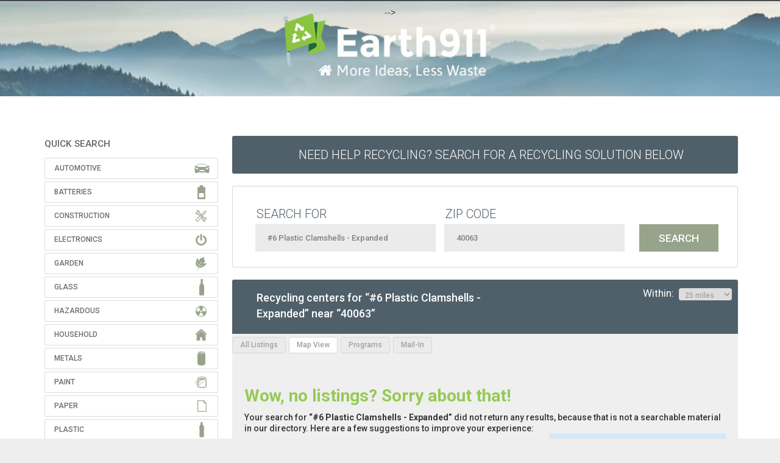

--- FILE ---
content_type: text/html
request_url: https://search.earth911.com/?what=%236+Plastic+Clamshells+-+Expanded&where=40063&max_distance=25&country=US&province=KY&city=Saint+Mary&region=Marion&postal_code=40063&latitude=37.58041637419&longitude=-85.346074289302&sponsor=&list_filter=locations
body_size: 17971
content:
<!DOCTYPE html PUBLIC "-//W3C//DTD XHTML 1.0 Transitional//EN" "http://www.w3.org/TR/xhtml1/DTD/xhtml1-transitional.dtd">
<html xmlns="http://www.w3.org/1999/xhtml" dir="ltr" lang="en-US">

<head profile="http://gmpg.org/xfn/11">
<meta name="description" content="Find recycling centers and services in your neighborhood." />
<meta http-equiv="Content-Type" content="text/html; charset=UTF-8" />
<meta name="apple-itunes-app" content="app-id= 312708176">
<meta name="viewport" content="initial-scale=1.0, maximum-scale=1.0, user-scalable=0, width=device-width" />
<title>#6 Plastic Clamshells - Expanded near 40063 - Recycling Centers - Earth911.com</title>
<link rel="search" type="application/opensearchdescription+xml" title="Earth911.com" href="//search.earth911.com/opensearch.xml" />
<link rel="stylesheet" href="/media/styles/site.css?ver=6210" type="text/css" />
<link rel="stylesheet" href="/media/styles/bootstrap.min.css" type="text/css" />
<script src="https://ajax.googleapis.com/ajax/libs/jquery/1.8.1/jquery.min.js" type="text/javascript"></script>
<script src="https://maps.googleapis.com/maps/api/js?key=AIzaSyBTUfIMAYMeWG5OISG11dAtyrus3p5nXzM&libraries=places" async defer loading="async"></script>
<script src="/media/js/site.js?ver=6210" type="text/javascript"></script>
<!-- SR 20210315 < script src="/media/js/sign-up-popup.js" type="text/javascript"></script > -->

<link href="https://fonts.googleapis.com/css?family=Source+Sans+Pro:200,400,700,400italic,700italic|Montserrat:400,700|Roboto:300,400,500,700" rel="stylesheet" type="text/css">
<!-- SR20210616 /shared/header_trackers -->

<!-- facebook -->
<meta name="facebook-domain-verification" content="qjpnxrykv4brpsqy8yvk9gjmmcnspq" />

<!-- <!-- monumetric --> -->
<!-- <script type="text/javascript" async src="//monu.delivery/site/e/5/1a387e-f65a-452c-b4f9-112db2b56da8.js" data-cfasync="false"></script> -->

<!-- google -->
<script type="text/javascript">
  (function(i,s,o,g,r,a,m){i['GoogleAnalyticsObject']=r;i[r]=i[r]||function(){
  (i[r].q=i[r].q||[]).push(arguments)},i[r].l=1*new Date();a=s.createElement(o),
  m=s.getElementsByTagName(o)[0];a.async=1;a.src=g;m.parentNode.insertBefore(a,m)
  })(window,document,'script','//www.google-analytics.com/analytics.js','ga');
  ga('create', 'UA-49563630-2', 'earth911.com');
  ga('send', 'pageview');
</script>


<!--[if lt IE 9]>
    <script src="/media/js/html5shiv.js"></script><script>var isie8 = true;</script>
    <link rel="stylesheet" type="text/css" href="/media/styles/ie8.css">
<![endif]-->

<!-- start headers from www.earth911.com -->
<!-- SR 20210313 insert manually? -->
<!-- $ r e m o t e _ h e a d e r s -->
<!-- end headers from www.earth911.com -->
<style>
    #landing-content .landing-image {
        padding-top: 25px;
        height: 680px;
    }
	
	/* SR 210315 fix banner width */
	.enhanced-banner img {
        width:100%;
    }
	
</style>
</head>

<!-- SR20210315 Added Header Banner SR20210406 Forced Top Padding -->
<body style="background-image:url('../../media/images/earth911-2021-header-wide-1440.jpg');background-repeat: repeat-x;background-position: top center;padding-top:10px!important;">
<div class="site">
<!-- $ r e m o t e _ n a v s -->

    <a href="https://earth911.com"><div id="earth911-header" style="height:158px;width:100%;margin-bottom:10px;"></div></a>
    <div id="wrapper">
        <div class="search-body">
            <script>
    $(function() {
        $('#wrapper').css('overflow','visible');
    });
</script>
    <div id="quicksearch">
        <!-- <div class="proper-ad-unit">
        <div id="proper-ad-earth911_side_1"> <script> propertag.cmd.push(function() { proper_display('earth911_side_1'); }); </script> </div>
        </div> -->

        
        <h2 class="title">QUICK SEARCH</h2>
        <div id="families" class="panel-group">
            <ul class="icons panel-default">
                <li class="automotive">
                    <div class="panel-heading">Automotive</div>
                    <div class="qcksch-box panel-collapse" style="display: none; opacity: 1;">
                        <div class="materials">
                            <div class="table-responsive material-list" style="width: 700px; background-color: white;">
                                <table class="grid" cellspacing="0">
                                    <tbody>
                                        <tr>
                                            <td class="quicksearch_material_odd"><a href="/?what=Antifreeze&amp;where=40063&amp;max_distance=25&amp;country=US&amp;province=KY&amp;city=Saint+Mary&amp;region=Marion&amp;postal_code=40063&amp;latitude=37.58041637419&amp;longitude=-85.346074289302&amp;sponsor=&amp;list_filter=locations" title="Antifreeze" class="masterTooltip" ><div>Antifreeze</div></a></td>
                                            <td class="quicksearch_material_even"><a href="/?what=Auto+Bodies&amp;where=40063&amp;max_distance=25&amp;country=US&amp;province=KY&amp;city=Saint+Mary&amp;region=Marion&amp;postal_code=40063&amp;latitude=37.58041637419&amp;longitude=-85.346074289302&amp;sponsor=&amp;list_filter=locations" title="Auto Bodies" class="masterTooltip" ><div>Auto Bodies</div></a></td>
                                            <td class="quicksearch_material_odd"><a href="/?what=Auto+Parts&amp;where=40063&amp;max_distance=25&amp;country=US&amp;province=KY&amp;city=Saint+Mary&amp;region=Marion&amp;postal_code=40063&amp;latitude=37.58041637419&amp;longitude=-85.346074289302&amp;sponsor=&amp;list_filter=locations" title="Auto Parts" class="masterTooltip" ><div>Auto Parts</div></a></td>
                                            <td class="quicksearch_material_even"><a href="/?what=Bike+Tires&amp;where=40063&amp;max_distance=25&amp;country=US&amp;province=KY&amp;city=Saint+Mary&amp;region=Marion&amp;postal_code=40063&amp;latitude=37.58041637419&amp;longitude=-85.346074289302&amp;sponsor=&amp;list_filter=locations" title="Bike Tires" class="masterTooltip" ><div>Bike Tires</div></a></td>
                                            <td class="quicksearch_material_odd"><a href="/?what=Brake+Fluid&amp;where=40063&amp;max_distance=25&amp;country=US&amp;province=KY&amp;city=Saint+Mary&amp;region=Marion&amp;postal_code=40063&amp;latitude=37.58041637419&amp;longitude=-85.346074289302&amp;sponsor=&amp;list_filter=locations" title="Brake Fluid" class="masterTooltip" ><div>Brake Fluid</div></a></td>
                                            </tr>
                                        <tr>
                                            <td class="quicksearch_material_even"><a href="/?what=Car+Batteries&amp;where=40063&amp;max_distance=25&amp;country=US&amp;province=KY&amp;city=Saint+Mary&amp;region=Marion&amp;postal_code=40063&amp;latitude=37.58041637419&amp;longitude=-85.346074289302&amp;sponsor=&amp;list_filter=locations" title="Car Batteries" class="masterTooltip" ><div>Car Batteries</div></a></td>
                                            <td class="quicksearch_material_odd"><a href="/?what=Car+Fluids&amp;where=40063&amp;max_distance=25&amp;country=US&amp;province=KY&amp;city=Saint+Mary&amp;region=Marion&amp;postal_code=40063&amp;latitude=37.58041637419&amp;longitude=-85.346074289302&amp;sponsor=&amp;list_filter=locations" title="Car Fluids" class="masterTooltip" ><div>Car Fluids</div></a></td>
                                            <td class="quicksearch_material_even"><a href="/?what=Engine+Degreasers&amp;where=40063&amp;max_distance=25&amp;country=US&amp;province=KY&amp;city=Saint+Mary&amp;region=Marion&amp;postal_code=40063&amp;latitude=37.58041637419&amp;longitude=-85.346074289302&amp;sponsor=&amp;list_filter=locations" title="Engine Degreasers" class="masterTooltip" ><div>Engine Degreasers</div></a></td>
                                            <td class="quicksearch_material_odd"><a href="/?what=Gas%2FOil+Mixture&amp;where=40063&amp;max_distance=25&amp;country=US&amp;province=KY&amp;city=Saint+Mary&amp;region=Marion&amp;postal_code=40063&amp;latitude=37.58041637419&amp;longitude=-85.346074289302&amp;sponsor=&amp;list_filter=locations" title="Gas/Oil Mixture" class="masterTooltip" ><div>Gas/Oil Mixture</div></a></td>
                                            <td class="quicksearch_material_even"><a href="/?what=Gasoline&amp;where=40063&amp;max_distance=25&amp;country=US&amp;province=KY&amp;city=Saint+Mary&amp;region=Marion&amp;postal_code=40063&amp;latitude=37.58041637419&amp;longitude=-85.346074289302&amp;sponsor=&amp;list_filter=locations" title="Gasoline" class="masterTooltip" ><div>Gasoline</div></a></td>
                                            </tr>
                                        <tr>
                                            <td class="quicksearch_material_odd"><a href="/?what=Hydraulic+Fluid&amp;where=40063&amp;max_distance=25&amp;country=US&amp;province=KY&amp;city=Saint+Mary&amp;region=Marion&amp;postal_code=40063&amp;latitude=37.58041637419&amp;longitude=-85.346074289302&amp;sponsor=&amp;list_filter=locations" title="Hydraulic Fluid" class="masterTooltip" ><div>Hydraulic Fluid</div></a></td>
                                            <td class="quicksearch_material_even"><a href="/?what=Innertubes&amp;where=40063&amp;max_distance=25&amp;country=US&amp;province=KY&amp;city=Saint+Mary&amp;region=Marion&amp;postal_code=40063&amp;latitude=37.58041637419&amp;longitude=-85.346074289302&amp;sponsor=&amp;list_filter=locations" title="Innertubes" class="masterTooltip" ><div>Innertubes</div></a></td>
                                            <td class="quicksearch_material_odd"><a href="/?what=Marine+Batteries&amp;where=40063&amp;max_distance=25&amp;country=US&amp;province=KY&amp;city=Saint+Mary&amp;region=Marion&amp;postal_code=40063&amp;latitude=37.58041637419&amp;longitude=-85.346074289302&amp;sponsor=&amp;list_filter=locations" title="Marine Batteries" class="masterTooltip" ><div>Marine Batteries</div></a></td>
                                            <td class="quicksearch_material_even"><a href="/?what=Motor+Oil&amp;where=40063&amp;max_distance=25&amp;country=US&amp;province=KY&amp;city=Saint+Mary&amp;region=Marion&amp;postal_code=40063&amp;latitude=37.58041637419&amp;longitude=-85.346074289302&amp;sponsor=&amp;list_filter=locations" title="Motor Oil" class="masterTooltip" ><div>Motor Oil</div></a></td>
                                            <td class="quicksearch_material_odd"><a href="/?what=Motor+Oil+Containers&amp;where=40063&amp;max_distance=25&amp;country=US&amp;province=KY&amp;city=Saint+Mary&amp;region=Marion&amp;postal_code=40063&amp;latitude=37.58041637419&amp;longitude=-85.346074289302&amp;sponsor=&amp;list_filter=locations" title="Motor Oil Containers" class="masterTooltip" ><div>Motor Oil Containers</div></a></td>
                                            </tr>
                                        <tr>
                                            <td class="quicksearch_material_even"><a href="/?what=Oil+Filters&amp;where=40063&amp;max_distance=25&amp;country=US&amp;province=KY&amp;city=Saint+Mary&amp;region=Marion&amp;postal_code=40063&amp;latitude=37.58041637419&amp;longitude=-85.346074289302&amp;sponsor=&amp;list_filter=locations" title="Oil Filters" class="masterTooltip" ><div>Oil Filters</div></a></td>
                                            <td class="quicksearch_material_odd"><a href="/?what=Power+Steering+Fluid&amp;where=40063&amp;max_distance=25&amp;country=US&amp;province=KY&amp;city=Saint+Mary&amp;region=Marion&amp;postal_code=40063&amp;latitude=37.58041637419&amp;longitude=-85.346074289302&amp;sponsor=&amp;list_filter=locations" title="Power Steering Fluid" class="masterTooltip" ><div>Power Steering Fluid</div></a></td>
                                            <td class="quicksearch_material_even"><a href="/?what=Radiators&amp;where=40063&amp;max_distance=25&amp;country=US&amp;province=KY&amp;city=Saint+Mary&amp;region=Marion&amp;postal_code=40063&amp;latitude=37.58041637419&amp;longitude=-85.346074289302&amp;sponsor=&amp;list_filter=locations" title="Radiators" class="masterTooltip" ><div>Radiators</div></a></td>
                                            <td class="quicksearch_material_odd"><a href="/?what=Road+Flares&amp;where=40063&amp;max_distance=25&amp;country=US&amp;province=KY&amp;city=Saint+Mary&amp;region=Marion&amp;postal_code=40063&amp;latitude=37.58041637419&amp;longitude=-85.346074289302&amp;sponsor=&amp;list_filter=locations" title="Road Flares" class="masterTooltip" ><div>Road Flares</div></a></td>
                                            <td class="quicksearch_material_even"><a href="/?what=Tires&amp;where=40063&amp;max_distance=25&amp;country=US&amp;province=KY&amp;city=Saint+Mary&amp;region=Marion&amp;postal_code=40063&amp;latitude=37.58041637419&amp;longitude=-85.346074289302&amp;sponsor=&amp;list_filter=locations" title="Tires" class="masterTooltip" ><div>Tires</div></a></td>
                                            </tr>
                                        <tr>
                                            <td class="quicksearch_material_odd"><a href="/?what=Transmission+Fluid&amp;where=40063&amp;max_distance=25&amp;country=US&amp;province=KY&amp;city=Saint+Mary&amp;region=Marion&amp;postal_code=40063&amp;latitude=37.58041637419&amp;longitude=-85.346074289302&amp;sponsor=&amp;list_filter=locations" title="Transmission Fluid" class="masterTooltip" ><div>Transmission Fluid</div></a></td>
                                            <td class="quicksearch_material_even"><a href="/?what=Truck+Tires&amp;where=40063&amp;max_distance=25&amp;country=US&amp;province=KY&amp;city=Saint+Mary&amp;region=Marion&amp;postal_code=40063&amp;latitude=37.58041637419&amp;longitude=-85.346074289302&amp;sponsor=&amp;list_filter=locations" title="Truck Tires" class="masterTooltip" ><div>Truck Tires</div></a></td>
                                            <td class="quicksearch_material_odd"><a href="/?what=Vehicles&amp;where=40063&amp;max_distance=25&amp;country=US&amp;province=KY&amp;city=Saint+Mary&amp;region=Marion&amp;postal_code=40063&amp;latitude=37.58041637419&amp;longitude=-85.346074289302&amp;sponsor=&amp;list_filter=locations" title="Vehicles" class="masterTooltip" ><div>Vehicles</div></a></td>
                                            <td></td>
                                            <td></td>
                                            </tr>
                                        </tbody>
                                </table>
                            </div>
                        </div>
                    </div>
                </li>
              <li class="batteries">
                    <div class="panel-heading">Batteries</div>
                    <div class="qcksch-box panel-collapse" style="display: none; opacity: 1;">
                        <div class="materials">
                            <div class="table-responsive material-list" style="width: 700px; background-color: white;">
                                <table class="grid" cellspacing="0">
                                    <tbody>
                                        <tr>
                                            <td class="quicksearch_material_odd"><a href="/?what=Alkaline+Batteries&amp;where=40063&amp;max_distance=25&amp;country=US&amp;province=KY&amp;city=Saint+Mary&amp;region=Marion&amp;postal_code=40063&amp;latitude=37.58041637419&amp;longitude=-85.346074289302&amp;sponsor=&amp;list_filter=locations" title="Alkaline Batteries" class="masterTooltip" ><div>Alkaline Batteries</div></a></td>
                                            <td class="quicksearch_material_even"><a href="/?what=Button+Cell+Batteries&amp;where=40063&amp;max_distance=25&amp;country=US&amp;province=KY&amp;city=Saint+Mary&amp;region=Marion&amp;postal_code=40063&amp;latitude=37.58041637419&amp;longitude=-85.346074289302&amp;sponsor=&amp;list_filter=locations" title="Button Cell Batteries" class="masterTooltip" ><div>Button Cell Batteries</div></a></td>
                                            <td class="quicksearch_material_odd"><a href="/?what=Car+Batteries&amp;where=40063&amp;max_distance=25&amp;country=US&amp;province=KY&amp;city=Saint+Mary&amp;region=Marion&amp;postal_code=40063&amp;latitude=37.58041637419&amp;longitude=-85.346074289302&amp;sponsor=&amp;list_filter=locations" title="Car Batteries" class="masterTooltip" ><div>Car Batteries</div></a></td>
                                            <td class="quicksearch_material_even"><a href="/?what=Lead-acid+Batteries+-+Non-automotive&amp;where=40063&amp;max_distance=25&amp;country=US&amp;province=KY&amp;city=Saint+Mary&amp;region=Marion&amp;postal_code=40063&amp;latitude=37.58041637419&amp;longitude=-85.346074289302&amp;sponsor=&amp;list_filter=locations" title="Lead-acid Batteries - Non-automotive" class="masterTooltip" ><div>Lead-acid Batteries - Non-automotive</div></a></td>
                                            <td class="quicksearch_material_odd"><a href="/?what=Lithium+Batteries&amp;where=40063&amp;max_distance=25&amp;country=US&amp;province=KY&amp;city=Saint+Mary&amp;region=Marion&amp;postal_code=40063&amp;latitude=37.58041637419&amp;longitude=-85.346074289302&amp;sponsor=&amp;list_filter=locations" title="Lithium Batteries" class="masterTooltip" ><div>Lithium Batteries</div></a></td>
                                            </tr>
                                        <tr>
                                            <td class="quicksearch_material_even"><a href="/?what=Lithium-ion+Batteries&amp;where=40063&amp;max_distance=25&amp;country=US&amp;province=KY&amp;city=Saint+Mary&amp;region=Marion&amp;postal_code=40063&amp;latitude=37.58041637419&amp;longitude=-85.346074289302&amp;sponsor=&amp;list_filter=locations" title="Lithium-ion Batteries" class="masterTooltip" ><div>Lithium-ion Batteries</div></a></td>
                                            <td class="quicksearch_material_odd"><a href="/?what=Marine+Batteries&amp;where=40063&amp;max_distance=25&amp;country=US&amp;province=KY&amp;city=Saint+Mary&amp;region=Marion&amp;postal_code=40063&amp;latitude=37.58041637419&amp;longitude=-85.346074289302&amp;sponsor=&amp;list_filter=locations" title="Marine Batteries" class="masterTooltip" ><div>Marine Batteries</div></a></td>
                                            <td class="quicksearch_material_even"><a href="/?what=Nickel-cadmium+Batteries&amp;where=40063&amp;max_distance=25&amp;country=US&amp;province=KY&amp;city=Saint+Mary&amp;region=Marion&amp;postal_code=40063&amp;latitude=37.58041637419&amp;longitude=-85.346074289302&amp;sponsor=&amp;list_filter=locations" title="Nickel-cadmium Batteries" class="masterTooltip" ><div>Nickel-cadmium Batteries</div></a></td>
                                            <td class="quicksearch_material_odd"><a href="/?what=Nickel-metal+Hydride+Batteries&amp;where=40063&amp;max_distance=25&amp;country=US&amp;province=KY&amp;city=Saint+Mary&amp;region=Marion&amp;postal_code=40063&amp;latitude=37.58041637419&amp;longitude=-85.346074289302&amp;sponsor=&amp;list_filter=locations" title="Nickel-metal Hydride Batteries" class="masterTooltip" ><div>Nickel-metal Hydride Batteries</div></a></td>
                                            <td class="quicksearch_material_even"><a href="/?what=Nickel-zinc+Batteries&amp;where=40063&amp;max_distance=25&amp;country=US&amp;province=KY&amp;city=Saint+Mary&amp;region=Marion&amp;postal_code=40063&amp;latitude=37.58041637419&amp;longitude=-85.346074289302&amp;sponsor=&amp;list_filter=locations" title="Nickel-zinc Batteries" class="masterTooltip" ><div>Nickel-zinc Batteries</div></a></td>
                                            </tr>
                                        <tr>
                                            <td class="quicksearch_material_odd"><a href="/?what=Silver-oxide+Batteries&amp;where=40063&amp;max_distance=25&amp;country=US&amp;province=KY&amp;city=Saint+Mary&amp;region=Marion&amp;postal_code=40063&amp;latitude=37.58041637419&amp;longitude=-85.346074289302&amp;sponsor=&amp;list_filter=locations" title="Silver-oxide Batteries" class="masterTooltip" ><div>Silver-oxide Batteries</div></a></td>
                                            <td class="quicksearch_material_even"><a href="/?what=Zinc-air+Batteries&amp;where=40063&amp;max_distance=25&amp;country=US&amp;province=KY&amp;city=Saint+Mary&amp;region=Marion&amp;postal_code=40063&amp;latitude=37.58041637419&amp;longitude=-85.346074289302&amp;sponsor=&amp;list_filter=locations" title="Zinc-air Batteries" class="masterTooltip" ><div>Zinc-air Batteries</div></a></td>
                                            <td class="quicksearch_material_odd"><a href="/?what=Zinc-air+Batteries&amp;where=40063&amp;max_distance=25&amp;country=US&amp;province=KY&amp;city=Saint+Mary&amp;region=Marion&amp;postal_code=40063&amp;latitude=37.58041637419&amp;longitude=-85.346074289302&amp;sponsor=&amp;list_filter=locations" title="Zinc-air Batteries" class="masterTooltip" ><div>Zinc-air Batteries</div></a></td>
                                            <td class="quicksearch_material_even"><a href="/?what=Zinc-carbon+Batteries&amp;where=40063&amp;max_distance=25&amp;country=US&amp;province=KY&amp;city=Saint+Mary&amp;region=Marion&amp;postal_code=40063&amp;latitude=37.58041637419&amp;longitude=-85.346074289302&amp;sponsor=&amp;list_filter=locations" title="Zinc-carbon Batteries" class="masterTooltip" ><div>Zinc-carbon Batteries</div></a></td>
                                            <td></td>
                                            </tr>
                                        </tbody>
                                </table>
                            </div>
                        </div>
                    </div>
                </li>
              <li class="construction">
                    <div class="panel-heading">Construction</div>
                    <div class="qcksch-box panel-collapse" style="display: none; opacity: 1;">
                        <div class="materials">
                            <div class="table-responsive material-list" style="width: 700px; background-color: white;">
                                <table class="grid" cellspacing="0">
                                    <tbody>
                                        <tr>
                                            <td class="quicksearch_material_odd"><a href="/?what=Asphalt&amp;where=40063&amp;max_distance=25&amp;country=US&amp;province=KY&amp;city=Saint+Mary&amp;region=Marion&amp;postal_code=40063&amp;latitude=37.58041637419&amp;longitude=-85.346074289302&amp;sponsor=&amp;list_filter=locations" title="Asphalt" class="masterTooltip" ><div>Asphalt</div></a></td>
                                            <td class="quicksearch_material_even"><a href="/?what=Brick&amp;where=40063&amp;max_distance=25&amp;country=US&amp;province=KY&amp;city=Saint+Mary&amp;region=Marion&amp;postal_code=40063&amp;latitude=37.58041637419&amp;longitude=-85.346074289302&amp;sponsor=&amp;list_filter=locations" title="Brick" class="masterTooltip" ><div>Brick</div></a></td>
                                            <td class="quicksearch_material_odd"><a href="/?what=Carpet&amp;where=40063&amp;max_distance=25&amp;country=US&amp;province=KY&amp;city=Saint+Mary&amp;region=Marion&amp;postal_code=40063&amp;latitude=37.58041637419&amp;longitude=-85.346074289302&amp;sponsor=&amp;list_filter=locations" title="Carpet" class="masterTooltip" ><div>Carpet</div></a></td>
                                            <td class="quicksearch_material_even"><a href="/?what=Carpet+Padding&amp;where=40063&amp;max_distance=25&amp;country=US&amp;province=KY&amp;city=Saint+Mary&amp;region=Marion&amp;postal_code=40063&amp;latitude=37.58041637419&amp;longitude=-85.346074289302&amp;sponsor=&amp;list_filter=locations" title="Carpet Padding" class="masterTooltip" ><div>Carpet Padding</div></a></td>
                                            <td class="quicksearch_material_odd"><a href="/?what=Ceiling+Tiles&amp;where=40063&amp;max_distance=25&amp;country=US&amp;province=KY&amp;city=Saint+Mary&amp;region=Marion&amp;postal_code=40063&amp;latitude=37.58041637419&amp;longitude=-85.346074289302&amp;sponsor=&amp;list_filter=locations" title="Ceiling Tiles" class="masterTooltip" ><div>Ceiling Tiles</div></a></td>
                                            </tr>
                                        <tr>
                                            <td class="quicksearch_material_even"><a href="/?what=Ceramic+Tile&amp;where=40063&amp;max_distance=25&amp;country=US&amp;province=KY&amp;city=Saint+Mary&amp;region=Marion&amp;postal_code=40063&amp;latitude=37.58041637419&amp;longitude=-85.346074289302&amp;sponsor=&amp;list_filter=locations" title="Ceramic Tile" class="masterTooltip" ><div>Ceramic Tile</div></a></td>
                                            <td class="quicksearch_material_odd"><a href="/?what=Concrete&amp;where=40063&amp;max_distance=25&amp;country=US&amp;province=KY&amp;city=Saint+Mary&amp;region=Marion&amp;postal_code=40063&amp;latitude=37.58041637419&amp;longitude=-85.346074289302&amp;sponsor=&amp;list_filter=locations" title="Concrete" class="masterTooltip" ><div>Concrete</div></a></td>
                                            <td class="quicksearch_material_even"><a href="/?what=Construction+Debris&amp;where=40063&amp;max_distance=25&amp;country=US&amp;province=KY&amp;city=Saint+Mary&amp;region=Marion&amp;postal_code=40063&amp;latitude=37.58041637419&amp;longitude=-85.346074289302&amp;sponsor=&amp;list_filter=locations" title="Construction Debris" class="masterTooltip" ><div>Construction Debris</div></a></td>
                                            <td class="quicksearch_material_odd"><a href="/?what=Construction+Materials&amp;where=40063&amp;max_distance=25&amp;country=US&amp;province=KY&amp;city=Saint+Mary&amp;region=Marion&amp;postal_code=40063&amp;latitude=37.58041637419&amp;longitude=-85.346074289302&amp;sponsor=&amp;list_filter=locations" title="Construction Materials" class="masterTooltip" ><div>Construction Materials</div></a></td>
                                            <td class="quicksearch_material_even"><a href="/?what=Contaminated+Soil&amp;where=40063&amp;max_distance=25&amp;country=US&amp;province=KY&amp;city=Saint+Mary&amp;region=Marion&amp;postal_code=40063&amp;latitude=37.58041637419&amp;longitude=-85.346074289302&amp;sponsor=&amp;list_filter=locations" title="Contaminated Soil" class="masterTooltip" ><div>Contaminated Soil</div></a></td>
                                            </tr>
                                        <tr>
                                            <td class="quicksearch_material_odd"><a href="/?what=Contaminated+Wood&amp;where=40063&amp;max_distance=25&amp;country=US&amp;province=KY&amp;city=Saint+Mary&amp;region=Marion&amp;postal_code=40063&amp;latitude=37.58041637419&amp;longitude=-85.346074289302&amp;sponsor=&amp;list_filter=locations" title="Contaminated Wood" class="masterTooltip" ><div>Contaminated Wood</div></a></td>
                                            <td class="quicksearch_material_even"><a href="/?what=Dirt&amp;where=40063&amp;max_distance=25&amp;country=US&amp;province=KY&amp;city=Saint+Mary&amp;region=Marion&amp;postal_code=40063&amp;latitude=37.58041637419&amp;longitude=-85.346074289302&amp;sponsor=&amp;list_filter=locations" title="Dirt" class="masterTooltip" ><div>Dirt</div></a></td>
                                            <td class="quicksearch_material_odd"><a href="/?what=Doors&amp;where=40063&amp;max_distance=25&amp;country=US&amp;province=KY&amp;city=Saint+Mary&amp;region=Marion&amp;postal_code=40063&amp;latitude=37.58041637419&amp;longitude=-85.346074289302&amp;sponsor=&amp;list_filter=locations" title="Doors" class="masterTooltip" ><div>Doors</div></a></td>
                                            <td class="quicksearch_material_even"><a href="/?what=Fiberglass&amp;where=40063&amp;max_distance=25&amp;country=US&amp;province=KY&amp;city=Saint+Mary&amp;region=Marion&amp;postal_code=40063&amp;latitude=37.58041637419&amp;longitude=-85.346074289302&amp;sponsor=&amp;list_filter=locations" title="Fiberglass" class="masterTooltip" ><div>Fiberglass</div></a></td>
                                            <td class="quicksearch_material_odd"><a href="/?what=Grid+Suspension&amp;where=40063&amp;max_distance=25&amp;country=US&amp;province=KY&amp;city=Saint+Mary&amp;region=Marion&amp;postal_code=40063&amp;latitude=37.58041637419&amp;longitude=-85.346074289302&amp;sponsor=&amp;list_filter=locations" title="Grid Suspension" class="masterTooltip" ><div>Grid Suspension</div></a></td>
                                            </tr>
                                        <tr>
                                            <td class="quicksearch_material_even"><a href="/?what=Gypsum+Drywall&amp;where=40063&amp;max_distance=25&amp;country=US&amp;province=KY&amp;city=Saint+Mary&amp;region=Marion&amp;postal_code=40063&amp;latitude=37.58041637419&amp;longitude=-85.346074289302&amp;sponsor=&amp;list_filter=locations" title="Gypsum Drywall" class="masterTooltip" ><div>Gypsum Drywall</div></a></td>
                                            <td class="quicksearch_material_odd"><a href="/?what=Hardware&amp;where=40063&amp;max_distance=25&amp;country=US&amp;province=KY&amp;city=Saint+Mary&amp;region=Marion&amp;postal_code=40063&amp;latitude=37.58041637419&amp;longitude=-85.346074289302&amp;sponsor=&amp;list_filter=locations" title="Hardware" class="masterTooltip" ><div>Hardware</div></a></td>
                                            <td class="quicksearch_material_even"><a href="/?what=Household+Furniture&amp;where=40063&amp;max_distance=25&amp;country=US&amp;province=KY&amp;city=Saint+Mary&amp;region=Marion&amp;postal_code=40063&amp;latitude=37.58041637419&amp;longitude=-85.346074289302&amp;sponsor=&amp;list_filter=locations" title="Household Furniture" class="masterTooltip" ><div>Household Furniture</div></a></td>
                                            <td class="quicksearch_material_odd"><a href="/?what=Light+Fixtures&amp;where=40063&amp;max_distance=25&amp;country=US&amp;province=KY&amp;city=Saint+Mary&amp;region=Marion&amp;postal_code=40063&amp;latitude=37.58041637419&amp;longitude=-85.346074289302&amp;sponsor=&amp;list_filter=locations" title="Light Fixtures" class="masterTooltip" ><div>Light Fixtures</div></a></td>
                                            <td class="quicksearch_material_even"><a href="/?what=Lighting+Ballasts&amp;where=40063&amp;max_distance=25&amp;country=US&amp;province=KY&amp;city=Saint+Mary&amp;region=Marion&amp;postal_code=40063&amp;latitude=37.58041637419&amp;longitude=-85.346074289302&amp;sponsor=&amp;list_filter=locations" title="Lighting Ballasts" class="masterTooltip" ><div>Lighting Ballasts</div></a></td>
                                            </tr>
                                        <tr>
                                            <td class="quicksearch_material_odd"><a href="/?what=Linoleum&amp;where=40063&amp;max_distance=25&amp;country=US&amp;province=KY&amp;city=Saint+Mary&amp;region=Marion&amp;postal_code=40063&amp;latitude=37.58041637419&amp;longitude=-85.346074289302&amp;sponsor=&amp;list_filter=locations" title="Linoleum" class="masterTooltip" ><div>Linoleum</div></a></td>
                                            <td class="quicksearch_material_even"><a href="/?what=Lumber&amp;where=40063&amp;max_distance=25&amp;country=US&amp;province=KY&amp;city=Saint+Mary&amp;region=Marion&amp;postal_code=40063&amp;latitude=37.58041637419&amp;longitude=-85.346074289302&amp;sponsor=&amp;list_filter=locations" title="Lumber" class="masterTooltip" ><div>Lumber</div></a></td>
                                            <td class="quicksearch_material_odd"><a href="/?what=Mattresses&amp;where=40063&amp;max_distance=25&amp;country=US&amp;province=KY&amp;city=Saint+Mary&amp;region=Marion&amp;postal_code=40063&amp;latitude=37.58041637419&amp;longitude=-85.346074289302&amp;sponsor=&amp;list_filter=locations" title="Mattresses" class="masterTooltip" ><div>Mattresses</div></a></td>
                                            <td class="quicksearch_material_even"><a href="/?what=Neon+Lights&amp;where=40063&amp;max_distance=25&amp;country=US&amp;province=KY&amp;city=Saint+Mary&amp;region=Marion&amp;postal_code=40063&amp;latitude=37.58041637419&amp;longitude=-85.346074289302&amp;sponsor=&amp;list_filter=locations" title="Neon Lights" class="masterTooltip" ><div>Neon Lights</div></a></td>
                                            <td class="quicksearch_material_odd"><a href="/?what=Office+Furniture&amp;where=40063&amp;max_distance=25&amp;country=US&amp;province=KY&amp;city=Saint+Mary&amp;region=Marion&amp;postal_code=40063&amp;latitude=37.58041637419&amp;longitude=-85.346074289302&amp;sponsor=&amp;list_filter=locations" title="Office Furniture" class="masterTooltip" ><div>Office Furniture</div></a></td>
                                            </tr>
                                        <tr>
                                            <td class="quicksearch_material_even"><a href="/?what=Pallets&amp;where=40063&amp;max_distance=25&amp;country=US&amp;province=KY&amp;city=Saint+Mary&amp;region=Marion&amp;postal_code=40063&amp;latitude=37.58041637419&amp;longitude=-85.346074289302&amp;sponsor=&amp;list_filter=locations" title="Pallets" class="masterTooltip" ><div>Pallets</div></a></td>
                                            <td class="quicksearch_material_odd"><a href="/?what=Porcelain+Products&amp;where=40063&amp;max_distance=25&amp;country=US&amp;province=KY&amp;city=Saint+Mary&amp;region=Marion&amp;postal_code=40063&amp;latitude=37.58041637419&amp;longitude=-85.346074289302&amp;sponsor=&amp;list_filter=locations" title="Porcelain Products" class="masterTooltip" ><div>Porcelain Products</div></a></td>
                                            <td class="quicksearch_material_even"><a href="/?what=Roofing+Materials&amp;where=40063&amp;max_distance=25&amp;country=US&amp;province=KY&amp;city=Saint+Mary&amp;region=Marion&amp;postal_code=40063&amp;latitude=37.58041637419&amp;longitude=-85.346074289302&amp;sponsor=&amp;list_filter=locations" title="Roofing Materials" class="masterTooltip" ><div>Roofing Materials</div></a></td>
                                            <td class="quicksearch_material_odd"><a href="/?what=Sand&amp;where=40063&amp;max_distance=25&amp;country=US&amp;province=KY&amp;city=Saint+Mary&amp;region=Marion&amp;postal_code=40063&amp;latitude=37.58041637419&amp;longitude=-85.346074289302&amp;sponsor=&amp;list_filter=locations" title="Sand" class="masterTooltip" ><div>Sand</div></a></td>
                                            <td class="quicksearch_material_even"><a href="/?what=Sawdust&amp;where=40063&amp;max_distance=25&amp;country=US&amp;province=KY&amp;city=Saint+Mary&amp;region=Marion&amp;postal_code=40063&amp;latitude=37.58041637419&amp;longitude=-85.346074289302&amp;sponsor=&amp;list_filter=locations" title="Sawdust" class="masterTooltip" ><div>Sawdust</div></a></td>
                                            </tr>
                                        <tr>
                                            <td class="quicksearch_material_odd"><a href="/?what=Shingles&amp;where=40063&amp;max_distance=25&amp;country=US&amp;province=KY&amp;city=Saint+Mary&amp;region=Marion&amp;postal_code=40063&amp;latitude=37.58041637419&amp;longitude=-85.346074289302&amp;sponsor=&amp;list_filter=locations" title="Shingles" class="masterTooltip" ><div>Shingles</div></a></td>
                                            <td class="quicksearch_material_even"><a href="/?what=Stone&amp;where=40063&amp;max_distance=25&amp;country=US&amp;province=KY&amp;city=Saint+Mary&amp;region=Marion&amp;postal_code=40063&amp;latitude=37.58041637419&amp;longitude=-85.346074289302&amp;sponsor=&amp;list_filter=locations" title="Stone" class="masterTooltip" ><div>Stone</div></a></td>
                                            <td class="quicksearch_material_odd"><a href="/?what=Tile&amp;where=40063&amp;max_distance=25&amp;country=US&amp;province=KY&amp;city=Saint+Mary&amp;region=Marion&amp;postal_code=40063&amp;latitude=37.58041637419&amp;longitude=-85.346074289302&amp;sponsor=&amp;list_filter=locations" title="Tile" class="masterTooltip" ><div>Tile</div></a></td>
                                            <td class="quicksearch_material_even"><a href="/?what=Tools&amp;where=40063&amp;max_distance=25&amp;country=US&amp;province=KY&amp;city=Saint+Mary&amp;region=Marion&amp;postal_code=40063&amp;latitude=37.58041637419&amp;longitude=-85.346074289302&amp;sponsor=&amp;list_filter=locations" title="Tools" class="masterTooltip" ><div>Tools</div></a></td>
                                            <td class="quicksearch_material_odd"><a href="/?what=Windows&amp;where=40063&amp;max_distance=25&amp;country=US&amp;province=KY&amp;city=Saint+Mary&amp;region=Marion&amp;postal_code=40063&amp;latitude=37.58041637419&amp;longitude=-85.346074289302&amp;sponsor=&amp;list_filter=locations" title="Windows" class="masterTooltip" ><div>Windows</div></a></td>
                                            </tr>
                                        <tr>
                                            <td class="quicksearch_material_even"><a href="/?what=Wood&amp;where=40063&amp;max_distance=25&amp;country=US&amp;province=KY&amp;city=Saint+Mary&amp;region=Marion&amp;postal_code=40063&amp;latitude=37.58041637419&amp;longitude=-85.346074289302&amp;sponsor=&amp;list_filter=locations" title="Wood" class="masterTooltip" ><div>Wood</div></a></td>
                                            <td class="quicksearch_material_odd"><a href="/?what=Wood+Furnishings&amp;where=40063&amp;max_distance=25&amp;country=US&amp;province=KY&amp;city=Saint+Mary&amp;region=Marion&amp;postal_code=40063&amp;latitude=37.58041637419&amp;longitude=-85.346074289302&amp;sponsor=&amp;list_filter=locations" title="Wood Furnishings" class="masterTooltip" ><div>Wood Furnishings</div></a></td>
                                            <td></td>
                                            <td></td>
                                            <td></td>
                                            </tr>
                                        </tbody>
                                </table>
                            </div>
                        </div>
                    </div>
                </li>
              <li class="electronics">
                    <div class="panel-heading">Electronics</div>
                    <div class="qcksch-box panel-collapse" style="display: none; opacity: 1;">
                        <div class="materials">
                            <div class="table-responsive material-list" style="width: 700px; background-color: white;">
                                <table class="grid" cellspacing="0">
                                    <tbody>
                                        <tr>
                                            <td class="quicksearch_material_odd"><a href="/?what=Arcade+Cabinet&amp;where=40063&amp;max_distance=25&amp;country=US&amp;province=KY&amp;city=Saint+Mary&amp;region=Marion&amp;postal_code=40063&amp;latitude=37.58041637419&amp;longitude=-85.346074289302&amp;sponsor=&amp;list_filter=locations" title="Arcade Cabinet" class="masterTooltip" ><div>Arcade Cabinet</div></a></td>
                                            <td class="quicksearch_material_even"><a href="/?what=Audio+Equipment&amp;where=40063&amp;max_distance=25&amp;country=US&amp;province=KY&amp;city=Saint+Mary&amp;region=Marion&amp;postal_code=40063&amp;latitude=37.58041637419&amp;longitude=-85.346074289302&amp;sponsor=&amp;list_filter=locations" title="Audio Equipment" class="masterTooltip" ><div>Audio Equipment</div></a></td>
                                            <td class="quicksearch_material_odd"><a href="/?what=Battery+Chargers&amp;where=40063&amp;max_distance=25&amp;country=US&amp;province=KY&amp;city=Saint+Mary&amp;region=Marion&amp;postal_code=40063&amp;latitude=37.58041637419&amp;longitude=-85.346074289302&amp;sponsor=&amp;list_filter=locations" title="Battery Chargers" class="masterTooltip" ><div>Battery Chargers</div></a></td>
                                            <td class="quicksearch_material_even"><a href="/?what=Blenders&amp;where=40063&amp;max_distance=25&amp;country=US&amp;province=KY&amp;city=Saint+Mary&amp;region=Marion&amp;postal_code=40063&amp;latitude=37.58041637419&amp;longitude=-85.346074289302&amp;sponsor=&amp;list_filter=locations" title="Blenders" class="masterTooltip" ><div>Blenders</div></a></td>
                                            <td class="quicksearch_material_odd"><a href="/?what=Blu-Ray+Players&amp;where=40063&amp;max_distance=25&amp;country=US&amp;province=KY&amp;city=Saint+Mary&amp;region=Marion&amp;postal_code=40063&amp;latitude=37.58041637419&amp;longitude=-85.346074289302&amp;sponsor=&amp;list_filter=locations" title="Blu-Ray Players" class="masterTooltip" ><div>Blu-Ray Players</div></a></td>
                                            </tr>
                                        <tr>
                                            <td class="quicksearch_material_even"><a href="/?what=Boomboxes&amp;where=40063&amp;max_distance=25&amp;country=US&amp;province=KY&amp;city=Saint+Mary&amp;region=Marion&amp;postal_code=40063&amp;latitude=37.58041637419&amp;longitude=-85.346074289302&amp;sponsor=&amp;list_filter=locations" title="Boomboxes" class="masterTooltip" ><div>Boomboxes</div></a></td>
                                            <td class="quicksearch_material_odd"><a href="/?what=Cables&amp;where=40063&amp;max_distance=25&amp;country=US&amp;province=KY&amp;city=Saint+Mary&amp;region=Marion&amp;postal_code=40063&amp;latitude=37.58041637419&amp;longitude=-85.346074289302&amp;sponsor=&amp;list_filter=locations" title="Cables" class="masterTooltip" ><div>Cables</div></a></td>
                                            <td class="quicksearch_material_even"><a href="/?what=Calculators&amp;where=40063&amp;max_distance=25&amp;country=US&amp;province=KY&amp;city=Saint+Mary&amp;region=Marion&amp;postal_code=40063&amp;latitude=37.58041637419&amp;longitude=-85.346074289302&amp;sponsor=&amp;list_filter=locations" title="Calculators" class="masterTooltip" ><div>Calculators</div></a></td>
                                            <td class="quicksearch_material_odd"><a href="/?what=Cassette+Players&amp;where=40063&amp;max_distance=25&amp;country=US&amp;province=KY&amp;city=Saint+Mary&amp;region=Marion&amp;postal_code=40063&amp;latitude=37.58041637419&amp;longitude=-85.346074289302&amp;sponsor=&amp;list_filter=locations" title="Cassette Players" class="masterTooltip" ><div>Cassette Players</div></a></td>
                                            <td class="quicksearch_material_even"><a href="/?what=Cassette+Tapes&amp;where=40063&amp;max_distance=25&amp;country=US&amp;province=KY&amp;city=Saint+Mary&amp;region=Marion&amp;postal_code=40063&amp;latitude=37.58041637419&amp;longitude=-85.346074289302&amp;sponsor=&amp;list_filter=locations" title="Cassette Tapes" class="masterTooltip" ><div>Cassette Tapes</div></a></td>
                                            </tr>
                                        <tr>
                                            <td class="quicksearch_material_odd"><a href="/?what=CD+Players&amp;where=40063&amp;max_distance=25&amp;country=US&amp;province=KY&amp;city=Saint+Mary&amp;region=Marion&amp;postal_code=40063&amp;latitude=37.58041637419&amp;longitude=-85.346074289302&amp;sponsor=&amp;list_filter=locations" title="CD Players" class="masterTooltip" ><div>CD Players</div></a></td>
                                            <td class="quicksearch_material_even"><a href="/?what=CDs&amp;where=40063&amp;max_distance=25&amp;country=US&amp;province=KY&amp;city=Saint+Mary&amp;region=Marion&amp;postal_code=40063&amp;latitude=37.58041637419&amp;longitude=-85.346074289302&amp;sponsor=&amp;list_filter=locations" title="CDs" class="masterTooltip" ><div>CDs</div></a></td>
                                            <td class="quicksearch_material_odd"><a href="/?what=Cell+Phone+Accessories&amp;where=40063&amp;max_distance=25&amp;country=US&amp;province=KY&amp;city=Saint+Mary&amp;region=Marion&amp;postal_code=40063&amp;latitude=37.58041637419&amp;longitude=-85.346074289302&amp;sponsor=&amp;list_filter=locations" title="Cell Phone Accessories" class="masterTooltip" ><div>Cell Phone Accessories</div></a></td>
                                            <td class="quicksearch_material_even"><a href="/?what=Cell+Phones&amp;where=40063&amp;max_distance=25&amp;country=US&amp;province=KY&amp;city=Saint+Mary&amp;region=Marion&amp;postal_code=40063&amp;latitude=37.58041637419&amp;longitude=-85.346074289302&amp;sponsor=&amp;list_filter=locations" title="Cell Phones" class="masterTooltip" ><div>Cell Phones</div></a></td>
                                            <td class="quicksearch_material_odd"><a href="/?what=Coffee+Maker&amp;where=40063&amp;max_distance=25&amp;country=US&amp;province=KY&amp;city=Saint+Mary&amp;region=Marion&amp;postal_code=40063&amp;latitude=37.58041637419&amp;longitude=-85.346074289302&amp;sponsor=&amp;list_filter=locations" title="Coffee Maker" class="masterTooltip" ><div>Coffee Maker</div></a></td>
                                            </tr>
                                        <tr>
                                            <td class="quicksearch_material_even"><a href="/?what=Computer+Peripherals+-+External&amp;where=40063&amp;max_distance=25&amp;country=US&amp;province=KY&amp;city=Saint+Mary&amp;region=Marion&amp;postal_code=40063&amp;latitude=37.58041637419&amp;longitude=-85.346074289302&amp;sponsor=&amp;list_filter=locations" title="Computer Peripherals - External" class="masterTooltip" ><div>Computer Peripherals - External</div></a></td>
                                            <td class="quicksearch_material_odd"><a href="/?what=Computer+Peripherals+-+Internal&amp;where=40063&amp;max_distance=25&amp;country=US&amp;province=KY&amp;city=Saint+Mary&amp;region=Marion&amp;postal_code=40063&amp;latitude=37.58041637419&amp;longitude=-85.346074289302&amp;sponsor=&amp;list_filter=locations" title="Computer Peripherals - Internal" class="masterTooltip" ><div>Computer Peripherals - Internal</div></a></td>
                                            <td class="quicksearch_material_even"><a href="/?what=CRT+Computer+Monitors&amp;where=40063&amp;max_distance=25&amp;country=US&amp;province=KY&amp;city=Saint+Mary&amp;region=Marion&amp;postal_code=40063&amp;latitude=37.58041637419&amp;longitude=-85.346074289302&amp;sponsor=&amp;list_filter=locations" title="CRT Computer Monitors" class="masterTooltip" ><div>CRT Computer Monitors</div></a></td>
                                            <td class="quicksearch_material_odd"><a href="/?what=CRT+Televisions&amp;where=40063&amp;max_distance=25&amp;country=US&amp;province=KY&amp;city=Saint+Mary&amp;region=Marion&amp;postal_code=40063&amp;latitude=37.58041637419&amp;longitude=-85.346074289302&amp;sponsor=&amp;list_filter=locations" title="CRT Televisions" class="masterTooltip" ><div>CRT Televisions</div></a></td>
                                            <td class="quicksearch_material_even"><a href="/?what=Curling+Irons&amp;where=40063&amp;max_distance=25&amp;country=US&amp;province=KY&amp;city=Saint+Mary&amp;region=Marion&amp;postal_code=40063&amp;latitude=37.58041637419&amp;longitude=-85.346074289302&amp;sponsor=&amp;list_filter=locations" title="Curling Irons" class="masterTooltip" ><div>Curling Irons</div></a></td>
                                            </tr>
                                        <tr>
                                            <td class="quicksearch_material_odd"><a href="/?what=Dehumidifiers&amp;where=40063&amp;max_distance=25&amp;country=US&amp;province=KY&amp;city=Saint+Mary&amp;region=Marion&amp;postal_code=40063&amp;latitude=37.58041637419&amp;longitude=-85.346074289302&amp;sponsor=&amp;list_filter=locations" title="Dehumidifiers" class="masterTooltip" ><div>Dehumidifiers</div></a></td>
                                            <td class="quicksearch_material_even"><a href="/?what=Desktop+Computers&amp;where=40063&amp;max_distance=25&amp;country=US&amp;province=KY&amp;city=Saint+Mary&amp;region=Marion&amp;postal_code=40063&amp;latitude=37.58041637419&amp;longitude=-85.346074289302&amp;sponsor=&amp;list_filter=locations" title="Desktop Computers" class="masterTooltip" ><div>Desktop Computers</div></a></td>
                                            <td class="quicksearch_material_odd"><a href="/?what=Digital+Cameras&amp;where=40063&amp;max_distance=25&amp;country=US&amp;province=KY&amp;city=Saint+Mary&amp;region=Marion&amp;postal_code=40063&amp;latitude=37.58041637419&amp;longitude=-85.346074289302&amp;sponsor=&amp;list_filter=locations" title="Digital Cameras" class="masterTooltip" ><div>Digital Cameras</div></a></td>
                                            <td class="quicksearch_material_even"><a href="/?what=DVD+Players&amp;where=40063&amp;max_distance=25&amp;country=US&amp;province=KY&amp;city=Saint+Mary&amp;region=Marion&amp;postal_code=40063&amp;latitude=37.58041637419&amp;longitude=-85.346074289302&amp;sponsor=&amp;list_filter=locations" title="DVD Players" class="masterTooltip" ><div>DVD Players</div></a></td>
                                            <td class="quicksearch_material_odd"><a href="/?what=DVDs&amp;where=40063&amp;max_distance=25&amp;country=US&amp;province=KY&amp;city=Saint+Mary&amp;region=Marion&amp;postal_code=40063&amp;latitude=37.58041637419&amp;longitude=-85.346074289302&amp;sponsor=&amp;list_filter=locations" title="DVDs" class="masterTooltip" ><div>DVDs</div></a></td>
                                            </tr>
                                        <tr>
                                            <td class="quicksearch_material_even"><a href="/?what=Electronic+Servers&amp;where=40063&amp;max_distance=25&amp;country=US&amp;province=KY&amp;city=Saint+Mary&amp;region=Marion&amp;postal_code=40063&amp;latitude=37.58041637419&amp;longitude=-85.346074289302&amp;sponsor=&amp;list_filter=locations" title="Electronic Servers" class="masterTooltip" ><div>Electronic Servers</div></a></td>
                                            <td class="quicksearch_material_odd"><a href="/?what=Floppy+Disks&amp;where=40063&amp;max_distance=25&amp;country=US&amp;province=KY&amp;city=Saint+Mary&amp;region=Marion&amp;postal_code=40063&amp;latitude=37.58041637419&amp;longitude=-85.346074289302&amp;sponsor=&amp;list_filter=locations" title="Floppy Disks" class="masterTooltip" ><div>Floppy Disks</div></a></td>
                                            <td class="quicksearch_material_even"><a href="/?what=Game+Consoles&amp;where=40063&amp;max_distance=25&amp;country=US&amp;province=KY&amp;city=Saint+Mary&amp;region=Marion&amp;postal_code=40063&amp;latitude=37.58041637419&amp;longitude=-85.346074289302&amp;sponsor=&amp;list_filter=locations" title="Game Consoles" class="masterTooltip" ><div>Game Consoles</div></a></td>
                                            <td class="quicksearch_material_odd"><a href="/?what=GPS+Systems&amp;where=40063&amp;max_distance=25&amp;country=US&amp;province=KY&amp;city=Saint+Mary&amp;region=Marion&amp;postal_code=40063&amp;latitude=37.58041637419&amp;longitude=-85.346074289302&amp;sponsor=&amp;list_filter=locations" title="GPS Systems" class="masterTooltip" ><div>GPS Systems</div></a></td>
                                            <td class="quicksearch_material_even"><a href="/?what=Hard+Drives&amp;where=40063&amp;max_distance=25&amp;country=US&amp;province=KY&amp;city=Saint+Mary&amp;region=Marion&amp;postal_code=40063&amp;latitude=37.58041637419&amp;longitude=-85.346074289302&amp;sponsor=&amp;list_filter=locations" title="Hard Drives" class="masterTooltip" ><div>Hard Drives</div></a></td>
                                            </tr>
                                        <tr>
                                            <td class="quicksearch_material_odd"><a href="/?what=Home+Electronics&amp;where=40063&amp;max_distance=25&amp;country=US&amp;province=KY&amp;city=Saint+Mary&amp;region=Marion&amp;postal_code=40063&amp;latitude=37.58041637419&amp;longitude=-85.346074289302&amp;sponsor=&amp;list_filter=locations" title="Home Electronics" class="masterTooltip" ><div>Home Electronics</div></a></td>
                                            <td class="quicksearch_material_even"><a href="/?what=Hoverboards&amp;where=40063&amp;max_distance=25&amp;country=US&amp;province=KY&amp;city=Saint+Mary&amp;region=Marion&amp;postal_code=40063&amp;latitude=37.58041637419&amp;longitude=-85.346074289302&amp;sponsor=&amp;list_filter=locations" title="Hoverboards" class="masterTooltip" ><div>Hoverboards</div></a></td>
                                            <td class="quicksearch_material_odd"><a href="/?what=Humidifiers&amp;where=40063&amp;max_distance=25&amp;country=US&amp;province=KY&amp;city=Saint+Mary&amp;region=Marion&amp;postal_code=40063&amp;latitude=37.58041637419&amp;longitude=-85.346074289302&amp;sponsor=&amp;list_filter=locations" title="Humidifiers" class="masterTooltip" ><div>Humidifiers</div></a></td>
                                            <td class="quicksearch_material_even"><a href="/?what=Inkjet+Cartridges&amp;where=40063&amp;max_distance=25&amp;country=US&amp;province=KY&amp;city=Saint+Mary&amp;region=Marion&amp;postal_code=40063&amp;latitude=37.58041637419&amp;longitude=-85.346074289302&amp;sponsor=&amp;list_filter=locations" title="Inkjet Cartridges" class="masterTooltip" ><div>Inkjet Cartridges</div></a></td>
                                            <td class="quicksearch_material_odd"><a href="/?what=Laptop+Computers&amp;where=40063&amp;max_distance=25&amp;country=US&amp;province=KY&amp;city=Saint+Mary&amp;region=Marion&amp;postal_code=40063&amp;latitude=37.58041637419&amp;longitude=-85.346074289302&amp;sponsor=&amp;list_filter=locations" title="Laptop Computers" class="masterTooltip" ><div>Laptop Computers</div></a></td>
                                            </tr>
                                        <tr>
                                            <td class="quicksearch_material_even"><a href="/?what=LCD+Computer+Monitors&amp;where=40063&amp;max_distance=25&amp;country=US&amp;province=KY&amp;city=Saint+Mary&amp;region=Marion&amp;postal_code=40063&amp;latitude=37.58041637419&amp;longitude=-85.346074289302&amp;sponsor=&amp;list_filter=locations" title="LCD Computer Monitors" class="masterTooltip" ><div>LCD Computer Monitors</div></a></td>
                                            <td class="quicksearch_material_odd"><a href="/?what=LCD+Televisions&amp;where=40063&amp;max_distance=25&amp;country=US&amp;province=KY&amp;city=Saint+Mary&amp;region=Marion&amp;postal_code=40063&amp;latitude=37.58041637419&amp;longitude=-85.346074289302&amp;sponsor=&amp;list_filter=locations" title="LCD Televisions" class="masterTooltip" ><div>LCD Televisions</div></a></td>
                                            <td class="quicksearch_material_even"><a href="/?what=Medical+Equipment+-+Handheld&amp;where=40063&amp;max_distance=25&amp;country=US&amp;province=KY&amp;city=Saint+Mary&amp;region=Marion&amp;postal_code=40063&amp;latitude=37.58041637419&amp;longitude=-85.346074289302&amp;sponsor=&amp;list_filter=locations" title="Medical Equipment - Handheld" class="masterTooltip" ><div>Medical Equipment - Handheld</div></a></td>
                                            <td class="quicksearch_material_odd"><a href="/?what=Medical+Equipment+-+Large&amp;where=40063&amp;max_distance=25&amp;country=US&amp;province=KY&amp;city=Saint+Mary&amp;region=Marion&amp;postal_code=40063&amp;latitude=37.58041637419&amp;longitude=-85.346074289302&amp;sponsor=&amp;list_filter=locations" title="Medical Equipment - Large" class="masterTooltip" ><div>Medical Equipment - Large</div></a></td>
                                            <td class="quicksearch_material_even"><a href="/?what=Microwaves&amp;where=40063&amp;max_distance=25&amp;country=US&amp;province=KY&amp;city=Saint+Mary&amp;region=Marion&amp;postal_code=40063&amp;latitude=37.58041637419&amp;longitude=-85.346074289302&amp;sponsor=&amp;list_filter=locations" title="Microwaves" class="masterTooltip" ><div>Microwaves</div></a></td>
                                            </tr>
                                        <tr>
                                            <td class="quicksearch_material_odd"><a href="/?what=MP3+Players&amp;where=40063&amp;max_distance=25&amp;country=US&amp;province=KY&amp;city=Saint+Mary&amp;region=Marion&amp;postal_code=40063&amp;latitude=37.58041637419&amp;longitude=-85.346074289302&amp;sponsor=&amp;list_filter=locations" title="MP3 Players" class="masterTooltip" ><div>MP3 Players</div></a></td>
                                            <td class="quicksearch_material_even"><a href="/?what=Office+Machines&amp;where=40063&amp;max_distance=25&amp;country=US&amp;province=KY&amp;city=Saint+Mary&amp;region=Marion&amp;postal_code=40063&amp;latitude=37.58041637419&amp;longitude=-85.346074289302&amp;sponsor=&amp;list_filter=locations" title="Office Machines" class="masterTooltip" ><div>Office Machines</div></a></td>
                                            <td class="quicksearch_material_odd"><a href="/?what=Pagers&amp;where=40063&amp;max_distance=25&amp;country=US&amp;province=KY&amp;city=Saint+Mary&amp;region=Marion&amp;postal_code=40063&amp;latitude=37.58041637419&amp;longitude=-85.346074289302&amp;sponsor=&amp;list_filter=locations" title="Pagers" class="masterTooltip" ><div>Pagers</div></a></td>
                                            <td class="quicksearch_material_even"><a href="/?what=Paper+Shredders&amp;where=40063&amp;max_distance=25&amp;country=US&amp;province=KY&amp;city=Saint+Mary&amp;region=Marion&amp;postal_code=40063&amp;latitude=37.58041637419&amp;longitude=-85.346074289302&amp;sponsor=&amp;list_filter=locations" title="Paper Shredders" class="masterTooltip" ><div>Paper Shredders</div></a></td>
                                            <td class="quicksearch_material_odd"><a href="/?what=Power+Tools&amp;where=40063&amp;max_distance=25&amp;country=US&amp;province=KY&amp;city=Saint+Mary&amp;region=Marion&amp;postal_code=40063&amp;latitude=37.58041637419&amp;longitude=-85.346074289302&amp;sponsor=&amp;list_filter=locations" title="Power Tools" class="masterTooltip" ><div>Power Tools</div></a></td>
                                            </tr>
                                        <tr>
                                            <td class="quicksearch_material_even"><a href="/?what=Printers&amp;where=40063&amp;max_distance=25&amp;country=US&amp;province=KY&amp;city=Saint+Mary&amp;region=Marion&amp;postal_code=40063&amp;latitude=37.58041637419&amp;longitude=-85.346074289302&amp;sponsor=&amp;list_filter=locations" title="Printers" class="masterTooltip" ><div>Printers</div></a></td>
                                            <td class="quicksearch_material_odd"><a href="/?what=Projectors&amp;where=40063&amp;max_distance=25&amp;country=US&amp;province=KY&amp;city=Saint+Mary&amp;region=Marion&amp;postal_code=40063&amp;latitude=37.58041637419&amp;longitude=-85.346074289302&amp;sponsor=&amp;list_filter=locations" title="Projectors" class="masterTooltip" ><div>Projectors</div></a></td>
                                            <td class="quicksearch_material_even"><a href="/?what=Receivers&amp;where=40063&amp;max_distance=25&amp;country=US&amp;province=KY&amp;city=Saint+Mary&amp;region=Marion&amp;postal_code=40063&amp;latitude=37.58041637419&amp;longitude=-85.346074289302&amp;sponsor=&amp;list_filter=locations" title="Receivers" class="masterTooltip" ><div>Receivers</div></a></td>
                                            <td class="quicksearch_material_odd"><a href="/?what=Record+Players&amp;where=40063&amp;max_distance=25&amp;country=US&amp;province=KY&amp;city=Saint+Mary&amp;region=Marion&amp;postal_code=40063&amp;latitude=37.58041637419&amp;longitude=-85.346074289302&amp;sponsor=&amp;list_filter=locations" title="Record Players" class="masterTooltip" ><div>Record Players</div></a></td>
                                            <td class="quicksearch_material_even"><a href="/?what=Scanners&amp;where=40063&amp;max_distance=25&amp;country=US&amp;province=KY&amp;city=Saint+Mary&amp;region=Marion&amp;postal_code=40063&amp;latitude=37.58041637419&amp;longitude=-85.346074289302&amp;sponsor=&amp;list_filter=locations" title="Scanners" class="masterTooltip" ><div>Scanners</div></a></td>
                                            </tr>
                                        <tr>
                                            <td class="quicksearch_material_odd"><a href="/?what=Small+Appliances&amp;where=40063&amp;max_distance=25&amp;country=US&amp;province=KY&amp;city=Saint+Mary&amp;region=Marion&amp;postal_code=40063&amp;latitude=37.58041637419&amp;longitude=-85.346074289302&amp;sponsor=&amp;list_filter=locations" title="Small Appliances" class="masterTooltip" ><div>Small Appliances</div></a></td>
                                            <td class="quicksearch_material_even"><a href="/?what=Smartphones&amp;where=40063&amp;max_distance=25&amp;country=US&amp;province=KY&amp;city=Saint+Mary&amp;region=Marion&amp;postal_code=40063&amp;latitude=37.58041637419&amp;longitude=-85.346074289302&amp;sponsor=&amp;list_filter=locations" title="Smartphones" class="masterTooltip" ><div>Smartphones</div></a></td>
                                            <td class="quicksearch_material_odd"><a href="/?what=Smartwatches&amp;where=40063&amp;max_distance=25&amp;country=US&amp;province=KY&amp;city=Saint+Mary&amp;region=Marion&amp;postal_code=40063&amp;latitude=37.58041637419&amp;longitude=-85.346074289302&amp;sponsor=&amp;list_filter=locations" title="Smartwatches" class="masterTooltip" ><div>Smartwatches</div></a></td>
                                            <td class="quicksearch_material_even"><a href="/?what=Tablets&amp;where=40063&amp;max_distance=25&amp;country=US&amp;province=KY&amp;city=Saint+Mary&amp;region=Marion&amp;postal_code=40063&amp;latitude=37.58041637419&amp;longitude=-85.346074289302&amp;sponsor=&amp;list_filter=locations" title="Tablets" class="masterTooltip" ><div>Tablets</div></a></td>
                                            <td class="quicksearch_material_odd"><a href="/?what=Telephones&amp;where=40063&amp;max_distance=25&amp;country=US&amp;province=KY&amp;city=Saint+Mary&amp;region=Marion&amp;postal_code=40063&amp;latitude=37.58041637419&amp;longitude=-85.346074289302&amp;sponsor=&amp;list_filter=locations" title="Telephones" class="masterTooltip" ><div>Telephones</div></a></td>
                                            </tr>
                                        <tr>
                                            <td class="quicksearch_material_even"><a href="/?what=Television&amp;where=40063&amp;max_distance=25&amp;country=US&amp;province=KY&amp;city=Saint+Mary&amp;region=Marion&amp;postal_code=40063&amp;latitude=37.58041637419&amp;longitude=-85.346074289302&amp;sponsor=&amp;list_filter=locations" title="Television" class="masterTooltip" ><div>Television</div></a></td>
                                            <td class="quicksearch_material_odd"><a href="/?what=Television+Accessories&amp;where=40063&amp;max_distance=25&amp;country=US&amp;province=KY&amp;city=Saint+Mary&amp;region=Marion&amp;postal_code=40063&amp;latitude=37.58041637419&amp;longitude=-85.346074289302&amp;sponsor=&amp;list_filter=locations" title="Television Accessories" class="masterTooltip" ><div>Television Accessories</div></a></td>
                                            <td class="quicksearch_material_even"><a href="/?what=Toasters&amp;where=40063&amp;max_distance=25&amp;country=US&amp;province=KY&amp;city=Saint+Mary&amp;region=Marion&amp;postal_code=40063&amp;latitude=37.58041637419&amp;longitude=-85.346074289302&amp;sponsor=&amp;list_filter=locations" title="Toasters" class="masterTooltip" ><div>Toasters</div></a></td>
                                            <td class="quicksearch_material_odd"><a href="/?what=Toner+Cartridges&amp;where=40063&amp;max_distance=25&amp;country=US&amp;province=KY&amp;city=Saint+Mary&amp;region=Marion&amp;postal_code=40063&amp;latitude=37.58041637419&amp;longitude=-85.346074289302&amp;sponsor=&amp;list_filter=locations" title="Toner Cartridges" class="masterTooltip" ><div>Toner Cartridges</div></a></td>
                                            <td class="quicksearch_material_even"><a href="/?what=Two-Way+Radios&amp;where=40063&amp;max_distance=25&amp;country=US&amp;province=KY&amp;city=Saint+Mary&amp;region=Marion&amp;postal_code=40063&amp;latitude=37.58041637419&amp;longitude=-85.346074289302&amp;sponsor=&amp;list_filter=locations" title="Two-Way Radios" class="masterTooltip" ><div>Two-Way Radios</div></a></td>
                                            </tr>
                                        <tr>
                                            <td class="quicksearch_material_odd"><a href="/?what=Typewriters&amp;where=40063&amp;max_distance=25&amp;country=US&amp;province=KY&amp;city=Saint+Mary&amp;region=Marion&amp;postal_code=40063&amp;latitude=37.58041637419&amp;longitude=-85.346074289302&amp;sponsor=&amp;list_filter=locations" title="Typewriters" class="masterTooltip" ><div>Typewriters</div></a></td>
                                            <td class="quicksearch_material_even"><a href="/?what=Vacuum+Cleaners&amp;where=40063&amp;max_distance=25&amp;country=US&amp;province=KY&amp;city=Saint+Mary&amp;region=Marion&amp;postal_code=40063&amp;latitude=37.58041637419&amp;longitude=-85.346074289302&amp;sponsor=&amp;list_filter=locations" title="Vacuum Cleaners" class="masterTooltip" ><div>Vacuum Cleaners</div></a></td>
                                            <td class="quicksearch_material_odd"><a href="/?what=Vape+Pens&amp;where=40063&amp;max_distance=25&amp;country=US&amp;province=KY&amp;city=Saint+Mary&amp;region=Marion&amp;postal_code=40063&amp;latitude=37.58041637419&amp;longitude=-85.346074289302&amp;sponsor=&amp;list_filter=locations" title="Vape Pens" class="masterTooltip" ><div>Vape Pens</div></a></td>
                                            <td class="quicksearch_material_even"><a href="/?what=VCRs&amp;where=40063&amp;max_distance=25&amp;country=US&amp;province=KY&amp;city=Saint+Mary&amp;region=Marion&amp;postal_code=40063&amp;latitude=37.58041637419&amp;longitude=-85.346074289302&amp;sponsor=&amp;list_filter=locations" title="VCRs" class="masterTooltip" ><div>VCRs</div></a></td>
                                            <td class="quicksearch_material_odd"><a href="/?what=Video+Game+Cartridges&amp;where=40063&amp;max_distance=25&amp;country=US&amp;province=KY&amp;city=Saint+Mary&amp;region=Marion&amp;postal_code=40063&amp;latitude=37.58041637419&amp;longitude=-85.346074289302&amp;sponsor=&amp;list_filter=locations" title="Video Game Cartridges" class="masterTooltip" ><div>Video Game Cartridges</div></a></td>
                                            </tr>
                                        <tr>
                                            <td class="quicksearch_material_even"><a href="/?what=Video+Game+Peripherals&amp;where=40063&amp;max_distance=25&amp;country=US&amp;province=KY&amp;city=Saint+Mary&amp;region=Marion&amp;postal_code=40063&amp;latitude=37.58041637419&amp;longitude=-85.346074289302&amp;sponsor=&amp;list_filter=locations" title="Video Game Peripherals" class="masterTooltip" ><div>Video Game Peripherals</div></a></td>
                                            <td class="quicksearch_material_odd"><a href="/?what=Video+Tapes&amp;where=40063&amp;max_distance=25&amp;country=US&amp;province=KY&amp;city=Saint+Mary&amp;region=Marion&amp;postal_code=40063&amp;latitude=37.58041637419&amp;longitude=-85.346074289302&amp;sponsor=&amp;list_filter=locations" title="Video Tapes" class="masterTooltip" ><div>Video Tapes</div></a></td>
                                            <td class="quicksearch_material_even"><a href="/?what=Vinyl+Records&amp;where=40063&amp;max_distance=25&amp;country=US&amp;province=KY&amp;city=Saint+Mary&amp;region=Marion&amp;postal_code=40063&amp;latitude=37.58041637419&amp;longitude=-85.346074289302&amp;sponsor=&amp;list_filter=locations" title="Vinyl Records" class="masterTooltip" ><div>Vinyl Records</div></a></td>
                                            <td></td>
                                            <td></td>
                                            </tr>
                                        </tbody>
                                </table>
                            </div>
                        </div>
                    </div>
                </li>
              <li class="garden">
                    <div class="panel-heading">Garden</div>
                    <div class="qcksch-box panel-collapse" style="display: none; opacity: 1;">
                        <div class="materials">
                            <div class="table-responsive material-list" style="width: 700px; background-color: white;">
                                <table class="grid" cellspacing="0">
                                    <tbody>
                                        <tr>
                                            <td class="quicksearch_material_odd"><a href="/?what=Branches&amp;where=40063&amp;max_distance=25&amp;country=US&amp;province=KY&amp;city=Saint+Mary&amp;region=Marion&amp;postal_code=40063&amp;latitude=37.58041637419&amp;longitude=-85.346074289302&amp;sponsor=&amp;list_filter=locations" title="Branches" class="masterTooltip" ><div>Branches</div></a></td>
                                            <td class="quicksearch_material_even"><a href="/?what=Brush&amp;where=40063&amp;max_distance=25&amp;country=US&amp;province=KY&amp;city=Saint+Mary&amp;region=Marion&amp;postal_code=40063&amp;latitude=37.58041637419&amp;longitude=-85.346074289302&amp;sponsor=&amp;list_filter=locations" title="Brush" class="masterTooltip" ><div>Brush</div></a></td>
                                            <td class="quicksearch_material_odd"><a href="/?what=Christmas+Trees&amp;where=40063&amp;max_distance=25&amp;country=US&amp;province=KY&amp;city=Saint+Mary&amp;region=Marion&amp;postal_code=40063&amp;latitude=37.58041637419&amp;longitude=-85.346074289302&amp;sponsor=&amp;list_filter=locations" title="Christmas Trees" class="masterTooltip" ><div>Christmas Trees</div></a></td>
                                            <td class="quicksearch_material_even"><a href="/?what=Dirt&amp;where=40063&amp;max_distance=25&amp;country=US&amp;province=KY&amp;city=Saint+Mary&amp;region=Marion&amp;postal_code=40063&amp;latitude=37.58041637419&amp;longitude=-85.346074289302&amp;sponsor=&amp;list_filter=locations" title="Dirt" class="masterTooltip" ><div>Dirt</div></a></td>
                                            <td class="quicksearch_material_odd"><a href="/?what=Grass+Clippings&amp;where=40063&amp;max_distance=25&amp;country=US&amp;province=KY&amp;city=Saint+Mary&amp;region=Marion&amp;postal_code=40063&amp;latitude=37.58041637419&amp;longitude=-85.346074289302&amp;sponsor=&amp;list_filter=locations" title="Grass Clippings" class="masterTooltip" ><div>Grass Clippings</div></a></td>
                                            </tr>
                                        <tr>
                                            <td class="quicksearch_material_even"><a href="/?what=Hay&amp;where=40063&amp;max_distance=25&amp;country=US&amp;province=KY&amp;city=Saint+Mary&amp;region=Marion&amp;postal_code=40063&amp;latitude=37.58041637419&amp;longitude=-85.346074289302&amp;sponsor=&amp;list_filter=locations" title="Hay" class="masterTooltip" ><div>Hay</div></a></td>
                                            <td class="quicksearch_material_odd"><a href="/?what=Holiday+Greens&amp;where=40063&amp;max_distance=25&amp;country=US&amp;province=KY&amp;city=Saint+Mary&amp;region=Marion&amp;postal_code=40063&amp;latitude=37.58041637419&amp;longitude=-85.346074289302&amp;sponsor=&amp;list_filter=locations" title="Holiday Greens" class="masterTooltip" ><div>Holiday Greens</div></a></td>
                                            <td class="quicksearch_material_even"><a href="/?what=Leaves&amp;where=40063&amp;max_distance=25&amp;country=US&amp;province=KY&amp;city=Saint+Mary&amp;region=Marion&amp;postal_code=40063&amp;latitude=37.58041637419&amp;longitude=-85.346074289302&amp;sponsor=&amp;list_filter=locations" title="Leaves" class="masterTooltip" ><div>Leaves</div></a></td>
                                            <td class="quicksearch_material_odd"><a href="/?what=Manure&amp;where=40063&amp;max_distance=25&amp;country=US&amp;province=KY&amp;city=Saint+Mary&amp;region=Marion&amp;postal_code=40063&amp;latitude=37.58041637419&amp;longitude=-85.346074289302&amp;sponsor=&amp;list_filter=locations" title="Manure" class="masterTooltip" ><div>Manure</div></a></td>
                                            <td class="quicksearch_material_even"><a href="/?what=Non-Organic+Food+Waste&amp;where=40063&amp;max_distance=25&amp;country=US&amp;province=KY&amp;city=Saint+Mary&amp;region=Marion&amp;postal_code=40063&amp;latitude=37.58041637419&amp;longitude=-85.346074289302&amp;sponsor=&amp;list_filter=locations" title="Non-Organic Food Waste" class="masterTooltip" ><div>Non-Organic Food Waste</div></a></td>
                                            </tr>
                                        <tr>
                                            <td class="quicksearch_material_odd"><a href="/?what=Organic+Food+Waste&amp;where=40063&amp;max_distance=25&amp;country=US&amp;province=KY&amp;city=Saint+Mary&amp;region=Marion&amp;postal_code=40063&amp;latitude=37.58041637419&amp;longitude=-85.346074289302&amp;sponsor=&amp;list_filter=locations" title="Organic Food Waste" class="masterTooltip" ><div>Organic Food Waste</div></a></td>
                                            <td class="quicksearch_material_even"><a href="/?what=Stumps&amp;where=40063&amp;max_distance=25&amp;country=US&amp;province=KY&amp;city=Saint+Mary&amp;region=Marion&amp;postal_code=40063&amp;latitude=37.58041637419&amp;longitude=-85.346074289302&amp;sponsor=&amp;list_filter=locations" title="Stumps" class="masterTooltip" ><div>Stumps</div></a></td>
                                            <td class="quicksearch_material_odd"><a href="/?what=Weeds&amp;where=40063&amp;max_distance=25&amp;country=US&amp;province=KY&amp;city=Saint+Mary&amp;region=Marion&amp;postal_code=40063&amp;latitude=37.58041637419&amp;longitude=-85.346074289302&amp;sponsor=&amp;list_filter=locations" title="Weeds" class="masterTooltip" ><div>Weeds</div></a></td>
                                            <td class="quicksearch_material_even"><a href="/?what=Wood&amp;where=40063&amp;max_distance=25&amp;country=US&amp;province=KY&amp;city=Saint+Mary&amp;region=Marion&amp;postal_code=40063&amp;latitude=37.58041637419&amp;longitude=-85.346074289302&amp;sponsor=&amp;list_filter=locations" title="Wood" class="masterTooltip" ><div>Wood</div></a></td>
                                            <td class="quicksearch_material_odd"><a href="/?what=Wood+Chips&amp;where=40063&amp;max_distance=25&amp;country=US&amp;province=KY&amp;city=Saint+Mary&amp;region=Marion&amp;postal_code=40063&amp;latitude=37.58041637419&amp;longitude=-85.346074289302&amp;sponsor=&amp;list_filter=locations" title="Wood Chips" class="masterTooltip" ><div>Wood Chips</div></a></td>
                                            </tr>
                                        <tr>
                                            <td class="quicksearch_material_even"><a href="/?what=Yard+Waste&amp;where=40063&amp;max_distance=25&amp;country=US&amp;province=KY&amp;city=Saint+Mary&amp;region=Marion&amp;postal_code=40063&amp;latitude=37.58041637419&amp;longitude=-85.346074289302&amp;sponsor=&amp;list_filter=locations" title="Yard Waste" class="masterTooltip" ><div>Yard Waste</div></a></td>
                                            <td></td>
                                            <td></td>
                                            <td></td>
                                            <td></td>
                                            </tr>
                                        </tbody>
                                </table>
                            </div>
                        </div>
                    </div>
                </li>
              <li class="glass">
                    <div class="panel-heading">Glass</div>
                    <div class="qcksch-box panel-collapse" style="display: none; opacity: 1;">
                        <div class="materials">
                            <div class="table-responsive material-list" style="width: 700px; background-color: white;">
                                <table class="grid" cellspacing="0">
                                    <tbody>
                                        <tr>
                                            <td class="quicksearch_material_odd"><a href="/?what=Blue+Glass+Beverage+Containers&amp;where=40063&amp;max_distance=25&amp;country=US&amp;province=KY&amp;city=Saint+Mary&amp;region=Marion&amp;postal_code=40063&amp;latitude=37.58041637419&amp;longitude=-85.346074289302&amp;sponsor=&amp;list_filter=locations" title="Blue Glass Beverage Containers" class="masterTooltip" ><div>Blue Glass Beverage Containers</div></a></td>
                                            <td class="quicksearch_material_even"><a href="/?what=Blue+Glass+Containers&amp;where=40063&amp;max_distance=25&amp;country=US&amp;province=KY&amp;city=Saint+Mary&amp;region=Marion&amp;postal_code=40063&amp;latitude=37.58041637419&amp;longitude=-85.346074289302&amp;sponsor=&amp;list_filter=locations" title="Blue Glass Containers" class="masterTooltip" ><div>Blue Glass Containers</div></a></td>
                                            <td class="quicksearch_material_odd"><a href="/?what=Brown+Glass+Beverage+Containers&amp;where=40063&amp;max_distance=25&amp;country=US&amp;province=KY&amp;city=Saint+Mary&amp;region=Marion&amp;postal_code=40063&amp;latitude=37.58041637419&amp;longitude=-85.346074289302&amp;sponsor=&amp;list_filter=locations" title="Brown Glass Beverage Containers" class="masterTooltip" ><div>Brown Glass Beverage Containers</div></a></td>
                                            <td class="quicksearch_material_even"><a href="/?what=Brown+Glass+Containers&amp;where=40063&amp;max_distance=25&amp;country=US&amp;province=KY&amp;city=Saint+Mary&amp;region=Marion&amp;postal_code=40063&amp;latitude=37.58041637419&amp;longitude=-85.346074289302&amp;sponsor=&amp;list_filter=locations" title="Brown Glass Containers" class="masterTooltip" ><div>Brown Glass Containers</div></a></td>
                                            <td class="quicksearch_material_odd"><a href="/?what=Clear+Glass+Beverage+Containers&amp;where=40063&amp;max_distance=25&amp;country=US&amp;province=KY&amp;city=Saint+Mary&amp;region=Marion&amp;postal_code=40063&amp;latitude=37.58041637419&amp;longitude=-85.346074289302&amp;sponsor=&amp;list_filter=locations" title="Clear Glass Beverage Containers" class="masterTooltip" ><div>Clear Glass Beverage Containers</div></a></td>
                                            </tr>
                                        <tr>
                                            <td class="quicksearch_material_even"><a href="/?what=Clear+Glass+Containers&amp;where=40063&amp;max_distance=25&amp;country=US&amp;province=KY&amp;city=Saint+Mary&amp;region=Marion&amp;postal_code=40063&amp;latitude=37.58041637419&amp;longitude=-85.346074289302&amp;sponsor=&amp;list_filter=locations" title="Clear Glass Containers" class="masterTooltip" ><div>Clear Glass Containers</div></a></td>
                                            <td class="quicksearch_material_odd"><a href="/?what=Green+Glass+Beverage+Containers&amp;where=40063&amp;max_distance=25&amp;country=US&amp;province=KY&amp;city=Saint+Mary&amp;region=Marion&amp;postal_code=40063&amp;latitude=37.58041637419&amp;longitude=-85.346074289302&amp;sponsor=&amp;list_filter=locations" title="Green Glass Beverage Containers" class="masterTooltip" ><div>Green Glass Beverage Containers</div></a></td>
                                            <td class="quicksearch_material_even"><a href="/?what=Green+Glass+Containers&amp;where=40063&amp;max_distance=25&amp;country=US&amp;province=KY&amp;city=Saint+Mary&amp;region=Marion&amp;postal_code=40063&amp;latitude=37.58041637419&amp;longitude=-85.346074289302&amp;sponsor=&amp;list_filter=locations" title="Green Glass Containers" class="masterTooltip" ><div>Green Glass Containers</div></a></td>
                                            <td></td>
                                            <td></td>
                                            </tr>
                                        </tbody>
                                </table>
                            </div>
                        </div>
                    </div>
                </li>
              <li class="hazardous">
                    <div class="panel-heading">Hazardous</div>
                    <div class="qcksch-box panel-collapse" style="display: none; opacity: 1;">
                        <div class="materials">
                            <div class="table-responsive material-list" style="width: 700px; background-color: white;">
                                <table class="grid" cellspacing="0">
                                    <tbody>
                                        <tr>
                                            <td class="quicksearch_material_odd"><a href="/?what=Acids&amp;where=40063&amp;max_distance=25&amp;country=US&amp;province=KY&amp;city=Saint+Mary&amp;region=Marion&amp;postal_code=40063&amp;latitude=37.58041637419&amp;longitude=-85.346074289302&amp;sponsor=&amp;list_filter=locations" title="Acids" class="masterTooltip" ><div>Acids</div></a></td>
                                            <td class="quicksearch_material_even"><a href="/?what=Adhesives&amp;where=40063&amp;max_distance=25&amp;country=US&amp;province=KY&amp;city=Saint+Mary&amp;region=Marion&amp;postal_code=40063&amp;latitude=37.58041637419&amp;longitude=-85.346074289302&amp;sponsor=&amp;list_filter=locations" title="Adhesives" class="masterTooltip" ><div>Adhesives</div></a></td>
                                            <td class="quicksearch_material_odd"><a href="/?what=Aerosol+Cans+-+Full&amp;where=40063&amp;max_distance=25&amp;country=US&amp;province=KY&amp;city=Saint+Mary&amp;region=Marion&amp;postal_code=40063&amp;latitude=37.58041637419&amp;longitude=-85.346074289302&amp;sponsor=&amp;list_filter=locations" title="Aerosol Cans - Full" class="masterTooltip" ><div>Aerosol Cans - Full</div></a></td>
                                            <td class="quicksearch_material_even"><a href="/?what=Air+Conditioners&amp;where=40063&amp;max_distance=25&amp;country=US&amp;province=KY&amp;city=Saint+Mary&amp;region=Marion&amp;postal_code=40063&amp;latitude=37.58041637419&amp;longitude=-85.346074289302&amp;sponsor=&amp;list_filter=locations" title="Air Conditioners" class="masterTooltip" ><div>Air Conditioners</div></a></td>
                                            <td class="quicksearch_material_odd"><a href="/?what=Ammunition&amp;where=40063&amp;max_distance=25&amp;country=US&amp;province=KY&amp;city=Saint+Mary&amp;region=Marion&amp;postal_code=40063&amp;latitude=37.58041637419&amp;longitude=-85.346074289302&amp;sponsor=&amp;list_filter=locations" title="Ammunition" class="masterTooltip" ><div>Ammunition</div></a></td>
                                            </tr>
                                        <tr>
                                            <td class="quicksearch_material_even"><a href="/?what=Antifreeze&amp;where=40063&amp;max_distance=25&amp;country=US&amp;province=KY&amp;city=Saint+Mary&amp;region=Marion&amp;postal_code=40063&amp;latitude=37.58041637419&amp;longitude=-85.346074289302&amp;sponsor=&amp;list_filter=locations" title="Antifreeze" class="masterTooltip" ><div>Antifreeze</div></a></td>
                                            <td class="quicksearch_material_odd"><a href="/?what=Asbestos&amp;where=40063&amp;max_distance=25&amp;country=US&amp;province=KY&amp;city=Saint+Mary&amp;region=Marion&amp;postal_code=40063&amp;latitude=37.58041637419&amp;longitude=-85.346074289302&amp;sponsor=&amp;list_filter=locations" title="Asbestos" class="masterTooltip" ><div>Asbestos</div></a></td>
                                            <td class="quicksearch_material_even"><a href="/?what=Bear+Spray&amp;where=40063&amp;max_distance=25&amp;country=US&amp;province=KY&amp;city=Saint+Mary&amp;region=Marion&amp;postal_code=40063&amp;latitude=37.58041637419&amp;longitude=-85.346074289302&amp;sponsor=&amp;list_filter=locations" title="Bear Spray" class="masterTooltip" ><div>Bear Spray</div></a></td>
                                            <td class="quicksearch_material_odd"><a href="/?what=Brake+Fluid&amp;where=40063&amp;max_distance=25&amp;country=US&amp;province=KY&amp;city=Saint+Mary&amp;region=Marion&amp;postal_code=40063&amp;latitude=37.58041637419&amp;longitude=-85.346074289302&amp;sponsor=&amp;list_filter=locations" title="Brake Fluid" class="masterTooltip" ><div>Brake Fluid</div></a></td>
                                            <td class="quicksearch_material_even"><a href="/?what=Button+Cell+Batteries&amp;where=40063&amp;max_distance=25&amp;country=US&amp;province=KY&amp;city=Saint+Mary&amp;region=Marion&amp;postal_code=40063&amp;latitude=37.58041637419&amp;longitude=-85.346074289302&amp;sponsor=&amp;list_filter=locations" title="Button Cell Batteries" class="masterTooltip" ><div>Button Cell Batteries</div></a></td>
                                            </tr>
                                        <tr>
                                            <td class="quicksearch_material_odd"><a href="/?what=Car+Batteries&amp;where=40063&amp;max_distance=25&amp;country=US&amp;province=KY&amp;city=Saint+Mary&amp;region=Marion&amp;postal_code=40063&amp;latitude=37.58041637419&amp;longitude=-85.346074289302&amp;sponsor=&amp;list_filter=locations" title="Car Batteries" class="masterTooltip" ><div>Car Batteries</div></a></td>
                                            <td class="quicksearch_material_even"><a href="/?what=Car+Fluids&amp;where=40063&amp;max_distance=25&amp;country=US&amp;province=KY&amp;city=Saint+Mary&amp;region=Marion&amp;postal_code=40063&amp;latitude=37.58041637419&amp;longitude=-85.346074289302&amp;sponsor=&amp;list_filter=locations" title="Car Fluids" class="masterTooltip" ><div>Car Fluids</div></a></td>
                                            <td class="quicksearch_material_odd"><a href="/?what=CFLs&amp;where=40063&amp;max_distance=25&amp;country=US&amp;province=KY&amp;city=Saint+Mary&amp;region=Marion&amp;postal_code=40063&amp;latitude=37.58041637419&amp;longitude=-85.346074289302&amp;sponsor=&amp;list_filter=locations" title="CFLs" class="masterTooltip" ><div>CFLs</div></a></td>
                                            <td class="quicksearch_material_even"><a href="/?what=Chemistry+Sets&amp;where=40063&amp;max_distance=25&amp;country=US&amp;province=KY&amp;city=Saint+Mary&amp;region=Marion&amp;postal_code=40063&amp;latitude=37.58041637419&amp;longitude=-85.346074289302&amp;sponsor=&amp;list_filter=locations" title="Chemistry Sets" class="masterTooltip" ><div>Chemistry Sets</div></a></td>
                                            <td class="quicksearch_material_odd"><a href="/?what=Contaminated+Soil&amp;where=40063&amp;max_distance=25&amp;country=US&amp;province=KY&amp;city=Saint+Mary&amp;region=Marion&amp;postal_code=40063&amp;latitude=37.58041637419&amp;longitude=-85.346074289302&amp;sponsor=&amp;list_filter=locations" title="Contaminated Soil" class="masterTooltip" ><div>Contaminated Soil</div></a></td>
                                            </tr>
                                        <tr>
                                            <td class="quicksearch_material_even"><a href="/?what=Contaminated+Wood&amp;where=40063&amp;max_distance=25&amp;country=US&amp;province=KY&amp;city=Saint+Mary&amp;region=Marion&amp;postal_code=40063&amp;latitude=37.58041637419&amp;longitude=-85.346074289302&amp;sponsor=&amp;list_filter=locations" title="Contaminated Wood" class="masterTooltip" ><div>Contaminated Wood</div></a></td>
                                            <td class="quicksearch_material_odd"><a href="/?what=Controlled+Substances&amp;where=40063&amp;max_distance=25&amp;country=US&amp;province=KY&amp;city=Saint+Mary&amp;region=Marion&amp;postal_code=40063&amp;latitude=37.58041637419&amp;longitude=-85.346074289302&amp;sponsor=&amp;list_filter=locations" title="Controlled Substances" class="masterTooltip" ><div>Controlled Substances</div></a></td>
                                            <td class="quicksearch_material_even"><a href="/?what=Cooking+Oil&amp;where=40063&amp;max_distance=25&amp;country=US&amp;province=KY&amp;city=Saint+Mary&amp;region=Marion&amp;postal_code=40063&amp;latitude=37.58041637419&amp;longitude=-85.346074289302&amp;sponsor=&amp;list_filter=locations" title="Cooking Oil" class="masterTooltip" ><div>Cooking Oil</div></a></td>
                                            <td class="quicksearch_material_odd"><a href="/?what=Engine+Degreasers&amp;where=40063&amp;max_distance=25&amp;country=US&amp;province=KY&amp;city=Saint+Mary&amp;region=Marion&amp;postal_code=40063&amp;latitude=37.58041637419&amp;longitude=-85.346074289302&amp;sponsor=&amp;list_filter=locations" title="Engine Degreasers" class="masterTooltip" ><div>Engine Degreasers</div></a></td>
                                            <td class="quicksearch_material_even"><a href="/?what=Exit+Signs&amp;where=40063&amp;max_distance=25&amp;country=US&amp;province=KY&amp;city=Saint+Mary&amp;region=Marion&amp;postal_code=40063&amp;latitude=37.58041637419&amp;longitude=-85.346074289302&amp;sponsor=&amp;list_filter=locations" title="Exit Signs" class="masterTooltip" ><div>Exit Signs</div></a></td>
                                            </tr>
                                        <tr>
                                            <td class="quicksearch_material_odd"><a href="/?what=Explosives&amp;where=40063&amp;max_distance=25&amp;country=US&amp;province=KY&amp;city=Saint+Mary&amp;region=Marion&amp;postal_code=40063&amp;latitude=37.58041637419&amp;longitude=-85.346074289302&amp;sponsor=&amp;list_filter=locations" title="Explosives" class="masterTooltip" ><div>Explosives</div></a></td>
                                            <td class="quicksearch_material_even"><a href="/?what=Fertilizers&amp;where=40063&amp;max_distance=25&amp;country=US&amp;province=KY&amp;city=Saint+Mary&amp;region=Marion&amp;postal_code=40063&amp;latitude=37.58041637419&amp;longitude=-85.346074289302&amp;sponsor=&amp;list_filter=locations" title="Fertilizers" class="masterTooltip" ><div>Fertilizers</div></a></td>
                                            <td class="quicksearch_material_odd"><a href="/?what=Fire+Extinguishers&amp;where=40063&amp;max_distance=25&amp;country=US&amp;province=KY&amp;city=Saint+Mary&amp;region=Marion&amp;postal_code=40063&amp;latitude=37.58041637419&amp;longitude=-85.346074289302&amp;sponsor=&amp;list_filter=locations" title="Fire Extinguishers" class="masterTooltip" ><div>Fire Extinguishers</div></a></td>
                                            <td class="quicksearch_material_even"><a href="/?what=Fluorescent+Tubes&amp;where=40063&amp;max_distance=25&amp;country=US&amp;province=KY&amp;city=Saint+Mary&amp;region=Marion&amp;postal_code=40063&amp;latitude=37.58041637419&amp;longitude=-85.346074289302&amp;sponsor=&amp;list_filter=locations" title="Fluorescent Tubes" class="masterTooltip" ><div>Fluorescent Tubes</div></a></td>
                                            <td class="quicksearch_material_odd"><a href="/?what=Freezers&amp;where=40063&amp;max_distance=25&amp;country=US&amp;province=KY&amp;city=Saint+Mary&amp;region=Marion&amp;postal_code=40063&amp;latitude=37.58041637419&amp;longitude=-85.346074289302&amp;sponsor=&amp;list_filter=locations" title="Freezers" class="masterTooltip" ><div>Freezers</div></a></td>
                                            </tr>
                                        <tr>
                                            <td class="quicksearch_material_even"><a href="/?what=Fungicides&amp;where=40063&amp;max_distance=25&amp;country=US&amp;province=KY&amp;city=Saint+Mary&amp;region=Marion&amp;postal_code=40063&amp;latitude=37.58041637419&amp;longitude=-85.346074289302&amp;sponsor=&amp;list_filter=locations" title="Fungicides" class="masterTooltip" ><div>Fungicides</div></a></td>
                                            <td class="quicksearch_material_odd"><a href="/?what=Gas+Cylinders&amp;where=40063&amp;max_distance=25&amp;country=US&amp;province=KY&amp;city=Saint+Mary&amp;region=Marion&amp;postal_code=40063&amp;latitude=37.58041637419&amp;longitude=-85.346074289302&amp;sponsor=&amp;list_filter=locations" title="Gas Cylinders" class="masterTooltip" ><div>Gas Cylinders</div></a></td>
                                            <td class="quicksearch_material_even"><a href="/?what=Gas%2FOil+Mixture&amp;where=40063&amp;max_distance=25&amp;country=US&amp;province=KY&amp;city=Saint+Mary&amp;region=Marion&amp;postal_code=40063&amp;latitude=37.58041637419&amp;longitude=-85.346074289302&amp;sponsor=&amp;list_filter=locations" title="Gas/Oil Mixture" class="masterTooltip" ><div>Gas/Oil Mixture</div></a></td>
                                            <td class="quicksearch_material_odd"><a href="/?what=Gasoline&amp;where=40063&amp;max_distance=25&amp;country=US&amp;province=KY&amp;city=Saint+Mary&amp;region=Marion&amp;postal_code=40063&amp;latitude=37.58041637419&amp;longitude=-85.346074289302&amp;sponsor=&amp;list_filter=locations" title="Gasoline" class="masterTooltip" ><div>Gasoline</div></a></td>
                                            <td class="quicksearch_material_even"><a href="/?what=Hair+Dye&amp;where=40063&amp;max_distance=25&amp;country=US&amp;province=KY&amp;city=Saint+Mary&amp;region=Marion&amp;postal_code=40063&amp;latitude=37.58041637419&amp;longitude=-85.346074289302&amp;sponsor=&amp;list_filter=locations" title="Hair Dye" class="masterTooltip" ><div>Hair Dye</div></a></td>
                                            </tr>
                                        <tr>
                                            <td class="quicksearch_material_odd"><a href="/?what=Hair+Spray&amp;where=40063&amp;max_distance=25&amp;country=US&amp;province=KY&amp;city=Saint+Mary&amp;region=Marion&amp;postal_code=40063&amp;latitude=37.58041637419&amp;longitude=-85.346074289302&amp;sponsor=&amp;list_filter=locations" title="Hair Spray" class="masterTooltip" ><div>Hair Spray</div></a></td>
                                            <td class="quicksearch_material_even"><a href="/?what=Hand+Sanitizer&amp;where=40063&amp;max_distance=25&amp;country=US&amp;province=KY&amp;city=Saint+Mary&amp;region=Marion&amp;postal_code=40063&amp;latitude=37.58041637419&amp;longitude=-85.346074289302&amp;sponsor=&amp;list_filter=locations" title="Hand Sanitizer" class="masterTooltip" ><div>Hand Sanitizer</div></a></td>
                                            <td class="quicksearch_material_odd"><a href="/?what=Herbicides&amp;where=40063&amp;max_distance=25&amp;country=US&amp;province=KY&amp;city=Saint+Mary&amp;region=Marion&amp;postal_code=40063&amp;latitude=37.58041637419&amp;longitude=-85.346074289302&amp;sponsor=&amp;list_filter=locations" title="Herbicides" class="masterTooltip" ><div>Herbicides</div></a></td>
                                            <td class="quicksearch_material_even"><a href="/?what=HHW&amp;where=40063&amp;max_distance=25&amp;country=US&amp;province=KY&amp;city=Saint+Mary&amp;region=Marion&amp;postal_code=40063&amp;latitude=37.58041637419&amp;longitude=-85.346074289302&amp;sponsor=&amp;list_filter=locations" title="HHW" class="masterTooltip" ><div>HHW</div></a></td>
                                            <td class="quicksearch_material_odd"><a href="/?what=Household+Cleaners&amp;where=40063&amp;max_distance=25&amp;country=US&amp;province=KY&amp;city=Saint+Mary&amp;region=Marion&amp;postal_code=40063&amp;latitude=37.58041637419&amp;longitude=-85.346074289302&amp;sponsor=&amp;list_filter=locations" title="Household Cleaners" class="masterTooltip" ><div>Household Cleaners</div></a></td>
                                            </tr>
                                        <tr>
                                            <td class="quicksearch_material_even"><a href="/?what=Hydraulic+Fluid&amp;where=40063&amp;max_distance=25&amp;country=US&amp;province=KY&amp;city=Saint+Mary&amp;region=Marion&amp;postal_code=40063&amp;latitude=37.58041637419&amp;longitude=-85.346074289302&amp;sponsor=&amp;list_filter=locations" title="Hydraulic Fluid" class="masterTooltip" ><div>Hydraulic Fluid</div></a></td>
                                            <td class="quicksearch_material_odd"><a href="/?what=Insecticides&amp;where=40063&amp;max_distance=25&amp;country=US&amp;province=KY&amp;city=Saint+Mary&amp;region=Marion&amp;postal_code=40063&amp;latitude=37.58041637419&amp;longitude=-85.346074289302&amp;sponsor=&amp;list_filter=locations" title="Insecticides" class="masterTooltip" ><div>Insecticides</div></a></td>
                                            <td class="quicksearch_material_even"><a href="/?what=Items+Containing+Mercury&amp;where=40063&amp;max_distance=25&amp;country=US&amp;province=KY&amp;city=Saint+Mary&amp;region=Marion&amp;postal_code=40063&amp;latitude=37.58041637419&amp;longitude=-85.346074289302&amp;sponsor=&amp;list_filter=locations" title="Items Containing Mercury" class="masterTooltip" ><div>Items Containing Mercury</div></a></td>
                                            <td class="quicksearch_material_odd"><a href="/?what=Kerosene&amp;where=40063&amp;max_distance=25&amp;country=US&amp;province=KY&amp;city=Saint+Mary&amp;region=Marion&amp;postal_code=40063&amp;latitude=37.58041637419&amp;longitude=-85.346074289302&amp;sponsor=&amp;list_filter=locations" title="Kerosene" class="masterTooltip" ><div>Kerosene</div></a></td>
                                            <td class="quicksearch_material_even"><a href="/?what=Lacquer&amp;where=40063&amp;max_distance=25&amp;country=US&amp;province=KY&amp;city=Saint+Mary&amp;region=Marion&amp;postal_code=40063&amp;latitude=37.58041637419&amp;longitude=-85.346074289302&amp;sponsor=&amp;list_filter=locations" title="Lacquer" class="masterTooltip" ><div>Lacquer</div></a></td>
                                            </tr>
                                        <tr>
                                            <td class="quicksearch_material_odd"><a href="/?what=Latex+Paint&amp;where=40063&amp;max_distance=25&amp;country=US&amp;province=KY&amp;city=Saint+Mary&amp;region=Marion&amp;postal_code=40063&amp;latitude=37.58041637419&amp;longitude=-85.346074289302&amp;sponsor=&amp;list_filter=locations" title="Latex Paint" class="masterTooltip" ><div>Latex Paint</div></a></td>
                                            <td class="quicksearch_material_even"><a href="/?what=Lead+Paint+Chips&amp;where=40063&amp;max_distance=25&amp;country=US&amp;province=KY&amp;city=Saint+Mary&amp;region=Marion&amp;postal_code=40063&amp;latitude=37.58041637419&amp;longitude=-85.346074289302&amp;sponsor=&amp;list_filter=locations" title="Lead Paint Chips" class="masterTooltip" ><div>Lead Paint Chips</div></a></td>
                                            <td class="quicksearch_material_odd"><a href="/?what=Lead-acid+Batteries+-+Non-automotive&amp;where=40063&amp;max_distance=25&amp;country=US&amp;province=KY&amp;city=Saint+Mary&amp;region=Marion&amp;postal_code=40063&amp;latitude=37.58041637419&amp;longitude=-85.346074289302&amp;sponsor=&amp;list_filter=locations" title="Lead-acid Batteries - Non-automotive" class="masterTooltip" ><div>Lead-acid Batteries - Non-automotive</div></a></td>
                                            <td class="quicksearch_material_even"><a href="/?what=Lice+Shampoo&amp;where=40063&amp;max_distance=25&amp;country=US&amp;province=KY&amp;city=Saint+Mary&amp;region=Marion&amp;postal_code=40063&amp;latitude=37.58041637419&amp;longitude=-85.346074289302&amp;sponsor=&amp;list_filter=locations" title="Lice Shampoo" class="masterTooltip" ><div>Lice Shampoo</div></a></td>
                                            <td class="quicksearch_material_odd"><a href="/?what=Lighter+Fluid&amp;where=40063&amp;max_distance=25&amp;country=US&amp;province=KY&amp;city=Saint+Mary&amp;region=Marion&amp;postal_code=40063&amp;latitude=37.58041637419&amp;longitude=-85.346074289302&amp;sponsor=&amp;list_filter=locations" title="Lighter Fluid" class="masterTooltip" ><div>Lighter Fluid</div></a></td>
                                            </tr>
                                        <tr>
                                            <td class="quicksearch_material_even"><a href="/?what=Lighters&amp;where=40063&amp;max_distance=25&amp;country=US&amp;province=KY&amp;city=Saint+Mary&amp;region=Marion&amp;postal_code=40063&amp;latitude=37.58041637419&amp;longitude=-85.346074289302&amp;sponsor=&amp;list_filter=locations" title="Lighters" class="masterTooltip" ><div>Lighters</div></a></td>
                                            <td class="quicksearch_material_odd"><a href="/?what=Lighting+Ballasts&amp;where=40063&amp;max_distance=25&amp;country=US&amp;province=KY&amp;city=Saint+Mary&amp;region=Marion&amp;postal_code=40063&amp;latitude=37.58041637419&amp;longitude=-85.346074289302&amp;sponsor=&amp;list_filter=locations" title="Lighting Ballasts" class="masterTooltip" ><div>Lighting Ballasts</div></a></td>
                                            <td class="quicksearch_material_even"><a href="/?what=Lithium-ion+Batteries&amp;where=40063&amp;max_distance=25&amp;country=US&amp;province=KY&amp;city=Saint+Mary&amp;region=Marion&amp;postal_code=40063&amp;latitude=37.58041637419&amp;longitude=-85.346074289302&amp;sponsor=&amp;list_filter=locations" title="Lithium-ion Batteries" class="masterTooltip" ><div>Lithium-ion Batteries</div></a></td>
                                            <td class="quicksearch_material_odd"><a href="/?what=Medical+Equipment+-+Handheld&amp;where=40063&amp;max_distance=25&amp;country=US&amp;province=KY&amp;city=Saint+Mary&amp;region=Marion&amp;postal_code=40063&amp;latitude=37.58041637419&amp;longitude=-85.346074289302&amp;sponsor=&amp;list_filter=locations" title="Medical Equipment - Handheld" class="masterTooltip" ><div>Medical Equipment - Handheld</div></a></td>
                                            <td class="quicksearch_material_even"><a href="/?what=Medical+Sharps&amp;where=40063&amp;max_distance=25&amp;country=US&amp;province=KY&amp;city=Saint+Mary&amp;region=Marion&amp;postal_code=40063&amp;latitude=37.58041637419&amp;longitude=-85.346074289302&amp;sponsor=&amp;list_filter=locations" title="Medical Sharps" class="masterTooltip" ><div>Medical Sharps</div></a></td>
                                            </tr>
                                        <tr>
                                            <td class="quicksearch_material_odd"><a href="/?what=Medications&amp;where=40063&amp;max_distance=25&amp;country=US&amp;province=KY&amp;city=Saint+Mary&amp;region=Marion&amp;postal_code=40063&amp;latitude=37.58041637419&amp;longitude=-85.346074289302&amp;sponsor=&amp;list_filter=locations" title="Medications" class="masterTooltip" ><div>Medications</div></a></td>
                                            <td class="quicksearch_material_even"><a href="/?what=Mercury+Thermostats&amp;where=40063&amp;max_distance=25&amp;country=US&amp;province=KY&amp;city=Saint+Mary&amp;region=Marion&amp;postal_code=40063&amp;latitude=37.58041637419&amp;longitude=-85.346074289302&amp;sponsor=&amp;list_filter=locations" title="Mercury Thermostats" class="masterTooltip" ><div>Mercury Thermostats</div></a></td>
                                            <td class="quicksearch_material_odd"><a href="/?what=Motor+Oil&amp;where=40063&amp;max_distance=25&amp;country=US&amp;province=KY&amp;city=Saint+Mary&amp;region=Marion&amp;postal_code=40063&amp;latitude=37.58041637419&amp;longitude=-85.346074289302&amp;sponsor=&amp;list_filter=locations" title="Motor Oil" class="masterTooltip" ><div>Motor Oil</div></a></td>
                                            <td class="quicksearch_material_even"><a href="/?what=Music+Greeting+Cards&amp;where=40063&amp;max_distance=25&amp;country=US&amp;province=KY&amp;city=Saint+Mary&amp;region=Marion&amp;postal_code=40063&amp;latitude=37.58041637419&amp;longitude=-85.346074289302&amp;sponsor=&amp;list_filter=locations" title="Music Greeting Cards" class="masterTooltip" ><div>Music Greeting Cards</div></a></td>
                                            <td class="quicksearch_material_odd"><a href="/?what=Nail+Polish&amp;where=40063&amp;max_distance=25&amp;country=US&amp;province=KY&amp;city=Saint+Mary&amp;region=Marion&amp;postal_code=40063&amp;latitude=37.58041637419&amp;longitude=-85.346074289302&amp;sponsor=&amp;list_filter=locations" title="Nail Polish" class="masterTooltip" ><div>Nail Polish</div></a></td>
                                            </tr>
                                        <tr>
                                            <td class="quicksearch_material_even"><a href="/?what=Nail+Polish+Removers&amp;where=40063&amp;max_distance=25&amp;country=US&amp;province=KY&amp;city=Saint+Mary&amp;region=Marion&amp;postal_code=40063&amp;latitude=37.58041637419&amp;longitude=-85.346074289302&amp;sponsor=&amp;list_filter=locations" title="Nail Polish Removers" class="masterTooltip" ><div>Nail Polish Removers</div></a></td>
                                            <td class="quicksearch_material_odd"><a href="/?what=Nickel-cadmium+Batteries&amp;where=40063&amp;max_distance=25&amp;country=US&amp;province=KY&amp;city=Saint+Mary&amp;region=Marion&amp;postal_code=40063&amp;latitude=37.58041637419&amp;longitude=-85.346074289302&amp;sponsor=&amp;list_filter=locations" title="Nickel-cadmium Batteries" class="masterTooltip" ><div>Nickel-cadmium Batteries</div></a></td>
                                            <td class="quicksearch_material_even"><a href="/?what=Nickel-metal+Hydride+Batteries&amp;where=40063&amp;max_distance=25&amp;country=US&amp;province=KY&amp;city=Saint+Mary&amp;region=Marion&amp;postal_code=40063&amp;latitude=37.58041637419&amp;longitude=-85.346074289302&amp;sponsor=&amp;list_filter=locations" title="Nickel-metal Hydride Batteries" class="masterTooltip" ><div>Nickel-metal Hydride Batteries</div></a></td>
                                            <td class="quicksearch_material_odd"><a href="/?what=Nickel-zinc+Batteries&amp;where=40063&amp;max_distance=25&amp;country=US&amp;province=KY&amp;city=Saint+Mary&amp;region=Marion&amp;postal_code=40063&amp;latitude=37.58041637419&amp;longitude=-85.346074289302&amp;sponsor=&amp;list_filter=locations" title="Nickel-zinc Batteries" class="masterTooltip" ><div>Nickel-zinc Batteries</div></a></td>
                                            <td class="quicksearch_material_even"><a href="/?what=Oil+Filters&amp;where=40063&amp;max_distance=25&amp;country=US&amp;province=KY&amp;city=Saint+Mary&amp;region=Marion&amp;postal_code=40063&amp;latitude=37.58041637419&amp;longitude=-85.346074289302&amp;sponsor=&amp;list_filter=locations" title="Oil Filters" class="masterTooltip" ><div>Oil Filters</div></a></td>
                                            </tr>
                                        <tr>
                                            <td class="quicksearch_material_odd"><a href="/?what=Oil-Based+Paint&amp;where=40063&amp;max_distance=25&amp;country=US&amp;province=KY&amp;city=Saint+Mary&amp;region=Marion&amp;postal_code=40063&amp;latitude=37.58041637419&amp;longitude=-85.346074289302&amp;sponsor=&amp;list_filter=locations" title="Oil-Based Paint" class="masterTooltip" ><div>Oil-Based Paint</div></a></td>
                                            <td class="quicksearch_material_even"><a href="/?what=Paint+Strippers&amp;where=40063&amp;max_distance=25&amp;country=US&amp;province=KY&amp;city=Saint+Mary&amp;region=Marion&amp;postal_code=40063&amp;latitude=37.58041637419&amp;longitude=-85.346074289302&amp;sponsor=&amp;list_filter=locations" title="Paint Strippers" class="masterTooltip" ><div>Paint Strippers</div></a></td>
                                            <td class="quicksearch_material_odd"><a href="/?what=Paint+Thinners&amp;where=40063&amp;max_distance=25&amp;country=US&amp;province=KY&amp;city=Saint+Mary&amp;region=Marion&amp;postal_code=40063&amp;latitude=37.58041637419&amp;longitude=-85.346074289302&amp;sponsor=&amp;list_filter=locations" title="Paint Thinners" class="masterTooltip" ><div>Paint Thinners</div></a></td>
                                            <td class="quicksearch_material_even"><a href="/?what=Pepper+Spray&amp;where=40063&amp;max_distance=25&amp;country=US&amp;province=KY&amp;city=Saint+Mary&amp;region=Marion&amp;postal_code=40063&amp;latitude=37.58041637419&amp;longitude=-85.346074289302&amp;sponsor=&amp;list_filter=locations" title="Pepper Spray" class="masterTooltip" ><div>Pepper Spray</div></a></td>
                                            <td class="quicksearch_material_odd"><a href="/?what=Perfumes&amp;where=40063&amp;max_distance=25&amp;country=US&amp;province=KY&amp;city=Saint+Mary&amp;region=Marion&amp;postal_code=40063&amp;latitude=37.58041637419&amp;longitude=-85.346074289302&amp;sponsor=&amp;list_filter=locations" title="Perfumes" class="masterTooltip" ><div>Perfumes</div></a></td>
                                            </tr>
                                        <tr>
                                            <td class="quicksearch_material_even"><a href="/?what=Pesticides&amp;where=40063&amp;max_distance=25&amp;country=US&amp;province=KY&amp;city=Saint+Mary&amp;region=Marion&amp;postal_code=40063&amp;latitude=37.58041637419&amp;longitude=-85.346074289302&amp;sponsor=&amp;list_filter=locations" title="Pesticides" class="masterTooltip" ><div>Pesticides</div></a></td>
                                            <td class="quicksearch_material_odd"><a href="/?what=Photographic+Chemicals&amp;where=40063&amp;max_distance=25&amp;country=US&amp;province=KY&amp;city=Saint+Mary&amp;region=Marion&amp;postal_code=40063&amp;latitude=37.58041637419&amp;longitude=-85.346074289302&amp;sponsor=&amp;list_filter=locations" title="Photographic Chemicals" class="masterTooltip" ><div>Photographic Chemicals</div></a></td>
                                            <td class="quicksearch_material_even"><a href="/?what=Pool+Chemicals&amp;where=40063&amp;max_distance=25&amp;country=US&amp;province=KY&amp;city=Saint+Mary&amp;region=Marion&amp;postal_code=40063&amp;latitude=37.58041637419&amp;longitude=-85.346074289302&amp;sponsor=&amp;list_filter=locations" title="Pool Chemicals" class="masterTooltip" ><div>Pool Chemicals</div></a></td>
                                            <td class="quicksearch_material_odd"><a href="/?what=Power+Steering+Fluid&amp;where=40063&amp;max_distance=25&amp;country=US&amp;province=KY&amp;city=Saint+Mary&amp;region=Marion&amp;postal_code=40063&amp;latitude=37.58041637419&amp;longitude=-85.346074289302&amp;sponsor=&amp;list_filter=locations" title="Power Steering Fluid" class="masterTooltip" ><div>Power Steering Fluid</div></a></td>
                                            <td class="quicksearch_material_even"><a href="/?what=Propane+Tanks&amp;where=40063&amp;max_distance=25&amp;country=US&amp;province=KY&amp;city=Saint+Mary&amp;region=Marion&amp;postal_code=40063&amp;latitude=37.58041637419&amp;longitude=-85.346074289302&amp;sponsor=&amp;list_filter=locations" title="Propane Tanks" class="masterTooltip" ><div>Propane Tanks</div></a></td>
                                            </tr>
                                        <tr>
                                            <td class="quicksearch_material_odd"><a href="/?what=Refrigerators&amp;where=40063&amp;max_distance=25&amp;country=US&amp;province=KY&amp;city=Saint+Mary&amp;region=Marion&amp;postal_code=40063&amp;latitude=37.58041637419&amp;longitude=-85.346074289302&amp;sponsor=&amp;list_filter=locations" title="Refrigerators" class="masterTooltip" ><div>Refrigerators</div></a></td>
                                            <td class="quicksearch_material_even"><a href="/?what=Road+Flares&amp;where=40063&amp;max_distance=25&amp;country=US&amp;province=KY&amp;city=Saint+Mary&amp;region=Marion&amp;postal_code=40063&amp;latitude=37.58041637419&amp;longitude=-85.346074289302&amp;sponsor=&amp;list_filter=locations" title="Road Flares" class="masterTooltip" ><div>Road Flares</div></a></td>
                                            <td class="quicksearch_material_odd"><a href="/?what=Sealers&amp;where=40063&amp;max_distance=25&amp;country=US&amp;province=KY&amp;city=Saint+Mary&amp;region=Marion&amp;postal_code=40063&amp;latitude=37.58041637419&amp;longitude=-85.346074289302&amp;sponsor=&amp;list_filter=locations" title="Sealers" class="masterTooltip" ><div>Sealers</div></a></td>
                                            <td class="quicksearch_material_even"><a href="/?what=Silver-oxide+Batteries&amp;where=40063&amp;max_distance=25&amp;country=US&amp;province=KY&amp;city=Saint+Mary&amp;region=Marion&amp;postal_code=40063&amp;latitude=37.58041637419&amp;longitude=-85.346074289302&amp;sponsor=&amp;list_filter=locations" title="Silver-oxide Batteries" class="masterTooltip" ><div>Silver-oxide Batteries</div></a></td>
                                            <td class="quicksearch_material_odd"><a href="/?what=Smoke+Detectors&amp;where=40063&amp;max_distance=25&amp;country=US&amp;province=KY&amp;city=Saint+Mary&amp;region=Marion&amp;postal_code=40063&amp;latitude=37.58041637419&amp;longitude=-85.346074289302&amp;sponsor=&amp;list_filter=locations" title="Smoke Detectors" class="masterTooltip" ><div>Smoke Detectors</div></a></td>
                                            </tr>
                                        <tr>
                                            <td class="quicksearch_material_even"><a href="/?what=Solar+Panels&amp;where=40063&amp;max_distance=25&amp;country=US&amp;province=KY&amp;city=Saint+Mary&amp;region=Marion&amp;postal_code=40063&amp;latitude=37.58041637419&amp;longitude=-85.346074289302&amp;sponsor=&amp;list_filter=locations" title="Solar Panels" class="masterTooltip" ><div>Solar Panels</div></a></td>
                                            <td class="quicksearch_material_odd"><a href="/?what=Solvents&amp;where=40063&amp;max_distance=25&amp;country=US&amp;province=KY&amp;city=Saint+Mary&amp;region=Marion&amp;postal_code=40063&amp;latitude=37.58041637419&amp;longitude=-85.346074289302&amp;sponsor=&amp;list_filter=locations" title="Solvents" class="masterTooltip" ><div>Solvents</div></a></td>
                                            <td class="quicksearch_material_even"><a href="/?what=Transmission+Fluid&amp;where=40063&amp;max_distance=25&amp;country=US&amp;province=KY&amp;city=Saint+Mary&amp;region=Marion&amp;postal_code=40063&amp;latitude=37.58041637419&amp;longitude=-85.346074289302&amp;sponsor=&amp;list_filter=locations" title="Transmission Fluid" class="masterTooltip" ><div>Transmission Fluid</div></a></td>
                                            <td class="quicksearch_material_odd"><a href="/?what=Vape+Pens&amp;where=40063&amp;max_distance=25&amp;country=US&amp;province=KY&amp;city=Saint+Mary&amp;region=Marion&amp;postal_code=40063&amp;latitude=37.58041637419&amp;longitude=-85.346074289302&amp;sponsor=&amp;list_filter=locations" title="Vape Pens" class="masterTooltip" ><div>Vape Pens</div></a></td>
                                            <td class="quicksearch_material_even"><a href="/?what=Varnish&amp;where=40063&amp;max_distance=25&amp;country=US&amp;province=KY&amp;city=Saint+Mary&amp;region=Marion&amp;postal_code=40063&amp;latitude=37.58041637419&amp;longitude=-85.346074289302&amp;sponsor=&amp;list_filter=locations" title="Varnish" class="masterTooltip" ><div>Varnish</div></a></td>
                                            </tr>
                                        <tr>
                                            <td class="quicksearch_material_odd"><a href="/?what=Wood+Stains&amp;where=40063&amp;max_distance=25&amp;country=US&amp;province=KY&amp;city=Saint+Mary&amp;region=Marion&amp;postal_code=40063&amp;latitude=37.58041637419&amp;longitude=-85.346074289302&amp;sponsor=&amp;list_filter=locations" title="Wood Stains" class="masterTooltip" ><div>Wood Stains</div></a></td>
                                            <td class="quicksearch_material_even"><a href="/?what=X-rays&amp;where=40063&amp;max_distance=25&amp;country=US&amp;province=KY&amp;city=Saint+Mary&amp;region=Marion&amp;postal_code=40063&amp;latitude=37.58041637419&amp;longitude=-85.346074289302&amp;sponsor=&amp;list_filter=locations" title="X-rays" class="masterTooltip" ><div>X-rays</div></a></td>
                                            <td></td>
                                            <td></td>
                                            <td></td>
                                            </tr>
                                        </tbody>
                                </table>
                            </div>
                        </div>
                    </div>
                </li>
              <li class="household">
                    <div class="panel-heading">Household</div>
                    <div class="qcksch-box panel-collapse" style="display: none; opacity: 1;">
                        <div class="materials">
                            <div class="table-responsive material-list" style="width: 700px; background-color: white;">
                                <table class="grid" cellspacing="0">
                                    <tbody>
                                        <tr>
                                            <td class="quicksearch_material_odd"><a href="/?what=Adult+Toys&amp;where=40063&amp;max_distance=25&amp;country=US&amp;province=KY&amp;city=Saint+Mary&amp;region=Marion&amp;postal_code=40063&amp;latitude=37.58041637419&amp;longitude=-85.346074289302&amp;sponsor=&amp;list_filter=locations" title="Adult Toys" class="masterTooltip" ><div>Adult Toys</div></a></td>
                                            <td class="quicksearch_material_even"><a href="/?what=Arts+and+Crafts+Supplies&amp;where=40063&amp;max_distance=25&amp;country=US&amp;province=KY&amp;city=Saint+Mary&amp;region=Marion&amp;postal_code=40063&amp;latitude=37.58041637419&amp;longitude=-85.346074289302&amp;sponsor=&amp;list_filter=locations" title="Arts and Crafts Supplies" class="masterTooltip" ><div>Arts and Crafts Supplies</div></a></td>
                                            <td class="quicksearch_material_odd"><a href="/?what=Baby+Products&amp;where=40063&amp;max_distance=25&amp;country=US&amp;province=KY&amp;city=Saint+Mary&amp;region=Marion&amp;postal_code=40063&amp;latitude=37.58041637419&amp;longitude=-85.346074289302&amp;sponsor=&amp;list_filter=locations" title="Baby Products" class="masterTooltip" ><div>Baby Products</div></a></td>
                                            <td class="quicksearch_material_even"><a href="/?what=Barbeque+Grills&amp;where=40063&amp;max_distance=25&amp;country=US&amp;province=KY&amp;city=Saint+Mary&amp;region=Marion&amp;postal_code=40063&amp;latitude=37.58041637419&amp;longitude=-85.346074289302&amp;sponsor=&amp;list_filter=locations" title="Barbeque Grills" class="masterTooltip" ><div>Barbeque Grills</div></a></td>
                                            <td class="quicksearch_material_odd"><a href="/?what=Bicycles&amp;where=40063&amp;max_distance=25&amp;country=US&amp;province=KY&amp;city=Saint+Mary&amp;region=Marion&amp;postal_code=40063&amp;latitude=37.58041637419&amp;longitude=-85.346074289302&amp;sponsor=&amp;list_filter=locations" title="Bicycles" class="masterTooltip" ><div>Bicycles</div></a></td>
                                            </tr>
                                        <tr>
                                            <td class="quicksearch_material_even"><a href="/?what=Bike+Tires&amp;where=40063&amp;max_distance=25&amp;country=US&amp;province=KY&amp;city=Saint+Mary&amp;region=Marion&amp;postal_code=40063&amp;latitude=37.58041637419&amp;longitude=-85.346074289302&amp;sponsor=&amp;list_filter=locations" title="Bike Tires" class="masterTooltip" ><div>Bike Tires</div></a></td>
                                            <td class="quicksearch_material_odd"><a href="/?what=Binders&amp;where=40063&amp;max_distance=25&amp;country=US&amp;province=KY&amp;city=Saint+Mary&amp;region=Marion&amp;postal_code=40063&amp;latitude=37.58041637419&amp;longitude=-85.346074289302&amp;sponsor=&amp;list_filter=locations" title="Binders" class="masterTooltip" ><div>Binders</div></a></td>
                                            <td class="quicksearch_material_even"><a href="/?what=Box+Spring&amp;where=40063&amp;max_distance=25&amp;country=US&amp;province=KY&amp;city=Saint+Mary&amp;region=Marion&amp;postal_code=40063&amp;latitude=37.58041637419&amp;longitude=-85.346074289302&amp;sponsor=&amp;list_filter=locations" title="Box Spring" class="masterTooltip" ><div>Box Spring</div></a></td>
                                            <td class="quicksearch_material_odd"><a href="/?what=Candy+Wrappers&amp;where=40063&amp;max_distance=25&amp;country=US&amp;province=KY&amp;city=Saint+Mary&amp;region=Marion&amp;postal_code=40063&amp;latitude=37.58041637419&amp;longitude=-85.346074289302&amp;sponsor=&amp;list_filter=locations" title="Candy Wrappers" class="masterTooltip" ><div>Candy Wrappers</div></a></td>
                                            <td class="quicksearch_material_even"><a href="/?what=Carpet&amp;where=40063&amp;max_distance=25&amp;country=US&amp;province=KY&amp;city=Saint+Mary&amp;region=Marion&amp;postal_code=40063&amp;latitude=37.58041637419&amp;longitude=-85.346074289302&amp;sponsor=&amp;list_filter=locations" title="Carpet" class="masterTooltip" ><div>Carpet</div></a></td>
                                            </tr>
                                        <tr>
                                            <td class="quicksearch_material_odd"><a href="/?what=Carpet+Padding&amp;where=40063&amp;max_distance=25&amp;country=US&amp;province=KY&amp;city=Saint+Mary&amp;region=Marion&amp;postal_code=40063&amp;latitude=37.58041637419&amp;longitude=-85.346074289302&amp;sponsor=&amp;list_filter=locations" title="Carpet Padding" class="masterTooltip" ><div>Carpet Padding</div></a></td>
                                            <td class="quicksearch_material_even"><a href="/?what=CD+Cases&amp;where=40063&amp;max_distance=25&amp;country=US&amp;province=KY&amp;city=Saint+Mary&amp;region=Marion&amp;postal_code=40063&amp;latitude=37.58041637419&amp;longitude=-85.346074289302&amp;sponsor=&amp;list_filter=locations" title="CD Cases" class="masterTooltip" ><div>CD Cases</div></a></td>
                                            <td class="quicksearch_material_odd"><a href="/?what=Ceramic+Makeup+Container&amp;where=40063&amp;max_distance=25&amp;country=US&amp;province=KY&amp;city=Saint+Mary&amp;region=Marion&amp;postal_code=40063&amp;latitude=37.58041637419&amp;longitude=-85.346074289302&amp;sponsor=&amp;list_filter=locations" title="Ceramic Makeup Container" class="masterTooltip" ><div>Ceramic Makeup Container</div></a></td>
                                            <td class="quicksearch_material_even"><a href="/?what=Chemistry+Sets&amp;where=40063&amp;max_distance=25&amp;country=US&amp;province=KY&amp;city=Saint+Mary&amp;region=Marion&amp;postal_code=40063&amp;latitude=37.58041637419&amp;longitude=-85.346074289302&amp;sponsor=&amp;list_filter=locations" title="Chemistry Sets" class="masterTooltip" ><div>Chemistry Sets</div></a></td>
                                            <td class="quicksearch_material_odd"><a href="/?what=Chip+Bags&amp;where=40063&amp;max_distance=25&amp;country=US&amp;province=KY&amp;city=Saint+Mary&amp;region=Marion&amp;postal_code=40063&amp;latitude=37.58041637419&amp;longitude=-85.346074289302&amp;sponsor=&amp;list_filter=locations" title="Chip Bags" class="masterTooltip" ><div>Chip Bags</div></a></td>
                                            </tr>
                                        <tr>
                                            <td class="quicksearch_material_even"><a href="/?what=Cigarettes&amp;where=40063&amp;max_distance=25&amp;country=US&amp;province=KY&amp;city=Saint+Mary&amp;region=Marion&amp;postal_code=40063&amp;latitude=37.58041637419&amp;longitude=-85.346074289302&amp;sponsor=&amp;list_filter=locations" title="Cigarettes" class="masterTooltip" ><div>Cigarettes</div></a></td>
                                            <td class="quicksearch_material_odd"><a href="/?what=Clothing&amp;where=40063&amp;max_distance=25&amp;country=US&amp;province=KY&amp;city=Saint+Mary&amp;region=Marion&amp;postal_code=40063&amp;latitude=37.58041637419&amp;longitude=-85.346074289302&amp;sponsor=&amp;list_filter=locations" title="Clothing" class="masterTooltip" ><div>Clothing</div></a></td>
                                            <td class="quicksearch_material_even"><a href="/?what=Colored+Pencils&amp;where=40063&amp;max_distance=25&amp;country=US&amp;province=KY&amp;city=Saint+Mary&amp;region=Marion&amp;postal_code=40063&amp;latitude=37.58041637419&amp;longitude=-85.346074289302&amp;sponsor=&amp;list_filter=locations" title="Colored Pencils" class="masterTooltip" ><div>Colored Pencils</div></a></td>
                                            <td class="quicksearch_material_odd"><a href="/?what=Compacts&amp;where=40063&amp;max_distance=25&amp;country=US&amp;province=KY&amp;city=Saint+Mary&amp;region=Marion&amp;postal_code=40063&amp;latitude=37.58041637419&amp;longitude=-85.346074289302&amp;sponsor=&amp;list_filter=locations" title="Compacts" class="masterTooltip" ><div>Compacts</div></a></td>
                                            <td class="quicksearch_material_even"><a href="/?what=Controlled+Substances&amp;where=40063&amp;max_distance=25&amp;country=US&amp;province=KY&amp;city=Saint+Mary&amp;region=Marion&amp;postal_code=40063&amp;latitude=37.58041637419&amp;longitude=-85.346074289302&amp;sponsor=&amp;list_filter=locations" title="Controlled Substances" class="masterTooltip" ><div>Controlled Substances</div></a></td>
                                            </tr>
                                        <tr>
                                            <td class="quicksearch_material_odd"><a href="/?what=Cooking+Oil&amp;where=40063&amp;max_distance=25&amp;country=US&amp;province=KY&amp;city=Saint+Mary&amp;region=Marion&amp;postal_code=40063&amp;latitude=37.58041637419&amp;longitude=-85.346074289302&amp;sponsor=&amp;list_filter=locations" title="Cooking Oil" class="masterTooltip" ><div>Cooking Oil</div></a></td>
                                            <td class="quicksearch_material_even"><a href="/?what=Cookware&amp;where=40063&amp;max_distance=25&amp;country=US&amp;province=KY&amp;city=Saint+Mary&amp;region=Marion&amp;postal_code=40063&amp;latitude=37.58041637419&amp;longitude=-85.346074289302&amp;sponsor=&amp;list_filter=locations" title="Cookware" class="masterTooltip" ><div>Cookware</div></a></td>
                                            <td class="quicksearch_material_odd"><a href="/?what=Corks&amp;where=40063&amp;max_distance=25&amp;country=US&amp;province=KY&amp;city=Saint+Mary&amp;region=Marion&amp;postal_code=40063&amp;latitude=37.58041637419&amp;longitude=-85.346074289302&amp;sponsor=&amp;list_filter=locations" title="Corks" class="masterTooltip" ><div>Corks</div></a></td>
                                            <td class="quicksearch_material_even"><a href="/?what=Cosmetic+Liner+Pencil&amp;where=40063&amp;max_distance=25&amp;country=US&amp;province=KY&amp;city=Saint+Mary&amp;region=Marion&amp;postal_code=40063&amp;latitude=37.58041637419&amp;longitude=-85.346074289302&amp;sponsor=&amp;list_filter=locations" title="Cosmetic Liner Pencil" class="masterTooltip" ><div>Cosmetic Liner Pencil</div></a></td>
                                            <td class="quicksearch_material_odd"><a href="/?what=Crayons&amp;where=40063&amp;max_distance=25&amp;country=US&amp;province=KY&amp;city=Saint+Mary&amp;region=Marion&amp;postal_code=40063&amp;latitude=37.58041637419&amp;longitude=-85.346074289302&amp;sponsor=&amp;list_filter=locations" title="Crayons" class="masterTooltip" ><div>Crayons</div></a></td>
                                            </tr>
                                        <tr>
                                            <td class="quicksearch_material_even"><a href="/?what=Dental+Floss+Container&amp;where=40063&amp;max_distance=25&amp;country=US&amp;province=KY&amp;city=Saint+Mary&amp;region=Marion&amp;postal_code=40063&amp;latitude=37.58041637419&amp;longitude=-85.346074289302&amp;sponsor=&amp;list_filter=locations" title="Dental Floss Container" class="masterTooltip" ><div>Dental Floss Container</div></a></td>
                                            <td class="quicksearch_material_odd"><a href="/?what=Drink+Pouches&amp;where=40063&amp;max_distance=25&amp;country=US&amp;province=KY&amp;city=Saint+Mary&amp;region=Marion&amp;postal_code=40063&amp;latitude=37.58041637419&amp;longitude=-85.346074289302&amp;sponsor=&amp;list_filter=locations" title="Drink Pouches" class="masterTooltip" ><div>Drink Pouches</div></a></td>
                                            <td class="quicksearch_material_even"><a href="/?what=Eyeglasses&amp;where=40063&amp;max_distance=25&amp;country=US&amp;province=KY&amp;city=Saint+Mary&amp;region=Marion&amp;postal_code=40063&amp;latitude=37.58041637419&amp;longitude=-85.346074289302&amp;sponsor=&amp;list_filter=locations" title="Eyeglasses" class="masterTooltip" ><div>Eyeglasses</div></a></td>
                                            <td class="quicksearch_material_odd"><a href="/?what=Fabric&amp;where=40063&amp;max_distance=25&amp;country=US&amp;province=KY&amp;city=Saint+Mary&amp;region=Marion&amp;postal_code=40063&amp;latitude=37.58041637419&amp;longitude=-85.346074289302&amp;sponsor=&amp;list_filter=locations" title="Fabric" class="masterTooltip" ><div>Fabric</div></a></td>
                                            <td class="quicksearch_material_even"><a href="/?what=Flip-Flops&amp;where=40063&amp;max_distance=25&amp;country=US&amp;province=KY&amp;city=Saint+Mary&amp;region=Marion&amp;postal_code=40063&amp;latitude=37.58041637419&amp;longitude=-85.346074289302&amp;sponsor=&amp;list_filter=locations" title="Flip-Flops" class="masterTooltip" ><div>Flip-Flops</div></a></td>
                                            </tr>
                                        <tr>
                                            <td class="quicksearch_material_odd"><a href="/?what=Freezers&amp;where=40063&amp;max_distance=25&amp;country=US&amp;province=KY&amp;city=Saint+Mary&amp;region=Marion&amp;postal_code=40063&amp;latitude=37.58041637419&amp;longitude=-85.346074289302&amp;sponsor=&amp;list_filter=locations" title="Freezers" class="masterTooltip" ><div>Freezers</div></a></td>
                                            <td class="quicksearch_material_even"><a href="/?what=Garden+Tools&amp;where=40063&amp;max_distance=25&amp;country=US&amp;province=KY&amp;city=Saint+Mary&amp;region=Marion&amp;postal_code=40063&amp;latitude=37.58041637419&amp;longitude=-85.346074289302&amp;sponsor=&amp;list_filter=locations" title="Garden Tools" class="masterTooltip" ><div>Garden Tools</div></a></td>
                                            <td class="quicksearch_material_odd"><a href="/?what=Gift+Bags&amp;where=40063&amp;max_distance=25&amp;country=US&amp;province=KY&amp;city=Saint+Mary&amp;region=Marion&amp;postal_code=40063&amp;latitude=37.58041637419&amp;longitude=-85.346074289302&amp;sponsor=&amp;list_filter=locations" title="Gift Bags" class="masterTooltip" ><div>Gift Bags</div></a></td>
                                            <td class="quicksearch_material_even"><a href="/?what=Glue+Sticks&amp;where=40063&amp;max_distance=25&amp;country=US&amp;province=KY&amp;city=Saint+Mary&amp;region=Marion&amp;postal_code=40063&amp;latitude=37.58041637419&amp;longitude=-85.346074289302&amp;sponsor=&amp;list_filter=locations" title="Glue Sticks" class="masterTooltip" ><div>Glue Sticks</div></a></td>
                                            <td class="quicksearch_material_odd"><a href="/?what=Hair&amp;where=40063&amp;max_distance=25&amp;country=US&amp;province=KY&amp;city=Saint+Mary&amp;region=Marion&amp;postal_code=40063&amp;latitude=37.58041637419&amp;longitude=-85.346074289302&amp;sponsor=&amp;list_filter=locations" title="Hair" class="masterTooltip" ><div>Hair</div></a></td>
                                            </tr>
                                        <tr>
                                            <td class="quicksearch_material_even"><a href="/?what=Hair+Dye&amp;where=40063&amp;max_distance=25&amp;country=US&amp;province=KY&amp;city=Saint+Mary&amp;region=Marion&amp;postal_code=40063&amp;latitude=37.58041637419&amp;longitude=-85.346074289302&amp;sponsor=&amp;list_filter=locations" title="Hair Dye" class="masterTooltip" ><div>Hair Dye</div></a></td>
                                            <td class="quicksearch_material_odd"><a href="/?what=Hair+Spray&amp;where=40063&amp;max_distance=25&amp;country=US&amp;province=KY&amp;city=Saint+Mary&amp;region=Marion&amp;postal_code=40063&amp;latitude=37.58041637419&amp;longitude=-85.346074289302&amp;sponsor=&amp;list_filter=locations" title="Hair Spray" class="masterTooltip" ><div>Hair Spray</div></a></td>
                                            <td class="quicksearch_material_even"><a href="/?what=Halogen+Bulbs&amp;where=40063&amp;max_distance=25&amp;country=US&amp;province=KY&amp;city=Saint+Mary&amp;region=Marion&amp;postal_code=40063&amp;latitude=37.58041637419&amp;longitude=-85.346074289302&amp;sponsor=&amp;list_filter=locations" title="Halogen Bulbs" class="masterTooltip" ><div>Halogen Bulbs</div></a></td>
                                            <td class="quicksearch_material_odd"><a href="/?what=Heaters&amp;where=40063&amp;max_distance=25&amp;country=US&amp;province=KY&amp;city=Saint+Mary&amp;region=Marion&amp;postal_code=40063&amp;latitude=37.58041637419&amp;longitude=-85.346074289302&amp;sponsor=&amp;list_filter=locations" title="Heaters" class="masterTooltip" ><div>Heaters</div></a></td>
                                            <td class="quicksearch_material_even"><a href="/?what=Household+Cleaners&amp;where=40063&amp;max_distance=25&amp;country=US&amp;province=KY&amp;city=Saint+Mary&amp;region=Marion&amp;postal_code=40063&amp;latitude=37.58041637419&amp;longitude=-85.346074289302&amp;sponsor=&amp;list_filter=locations" title="Household Cleaners" class="masterTooltip" ><div>Household Cleaners</div></a></td>
                                            </tr>
                                        <tr>
                                            <td class="quicksearch_material_odd"><a href="/?what=Household+Furniture&amp;where=40063&amp;max_distance=25&amp;country=US&amp;province=KY&amp;city=Saint+Mary&amp;region=Marion&amp;postal_code=40063&amp;latitude=37.58041637419&amp;longitude=-85.346074289302&amp;sponsor=&amp;list_filter=locations" title="Household Furniture" class="masterTooltip" ><div>Household Furniture</div></a></td>
                                            <td class="quicksearch_material_even"><a href="/?what=Incandescent+Lightbulbs&amp;where=40063&amp;max_distance=25&amp;country=US&amp;province=KY&amp;city=Saint+Mary&amp;region=Marion&amp;postal_code=40063&amp;latitude=37.58041637419&amp;longitude=-85.346074289302&amp;sponsor=&amp;list_filter=locations" title="Incandescent Lightbulbs" class="masterTooltip" ><div>Incandescent Lightbulbs</div></a></td>
                                            <td class="quicksearch_material_odd"><a href="/?what=Kerosene&amp;where=40063&amp;max_distance=25&amp;country=US&amp;province=KY&amp;city=Saint+Mary&amp;region=Marion&amp;postal_code=40063&amp;latitude=37.58041637419&amp;longitude=-85.346074289302&amp;sponsor=&amp;list_filter=locations" title="Kerosene" class="masterTooltip" ><div>Kerosene</div></a></td>
                                            <td class="quicksearch_material_even"><a href="/?what=Latex+Foam+Pillows&amp;where=40063&amp;max_distance=25&amp;country=US&amp;province=KY&amp;city=Saint+Mary&amp;region=Marion&amp;postal_code=40063&amp;latitude=37.58041637419&amp;longitude=-85.346074289302&amp;sponsor=&amp;list_filter=locations" title="Latex Foam Pillows" class="masterTooltip" ><div>Latex Foam Pillows</div></a></td>
                                            <td class="quicksearch_material_odd"><a href="/?what=Lice+Shampoo&amp;where=40063&amp;max_distance=25&amp;country=US&amp;province=KY&amp;city=Saint+Mary&amp;region=Marion&amp;postal_code=40063&amp;latitude=37.58041637419&amp;longitude=-85.346074289302&amp;sponsor=&amp;list_filter=locations" title="Lice Shampoo" class="masterTooltip" ><div>Lice Shampoo</div></a></td>
                                            </tr>
                                        <tr>
                                            <td class="quicksearch_material_even"><a href="/?what=Lighter+Fluid&amp;where=40063&amp;max_distance=25&amp;country=US&amp;province=KY&amp;city=Saint+Mary&amp;region=Marion&amp;postal_code=40063&amp;latitude=37.58041637419&amp;longitude=-85.346074289302&amp;sponsor=&amp;list_filter=locations" title="Lighter Fluid" class="masterTooltip" ><div>Lighter Fluid</div></a></td>
                                            <td class="quicksearch_material_odd"><a href="/?what=Linens&amp;where=40063&amp;max_distance=25&amp;country=US&amp;province=KY&amp;city=Saint+Mary&amp;region=Marion&amp;postal_code=40063&amp;latitude=37.58041637419&amp;longitude=-85.346074289302&amp;sponsor=&amp;list_filter=locations" title="Linens" class="masterTooltip" ><div>Linens</div></a></td>
                                            <td class="quicksearch_material_even"><a href="/?what=Lip+gloss+tube&amp;where=40063&amp;max_distance=25&amp;country=US&amp;province=KY&amp;city=Saint+Mary&amp;region=Marion&amp;postal_code=40063&amp;latitude=37.58041637419&amp;longitude=-85.346074289302&amp;sponsor=&amp;list_filter=locations" title="Lip gloss tube" class="masterTooltip" ><div>Lip gloss tube</div></a></td>
                                            <td class="quicksearch_material_odd"><a href="/?what=Lipstick+tube&amp;where=40063&amp;max_distance=25&amp;country=US&amp;province=KY&amp;city=Saint+Mary&amp;region=Marion&amp;postal_code=40063&amp;latitude=37.58041637419&amp;longitude=-85.346074289302&amp;sponsor=&amp;list_filter=locations" title="Lipstick tube" class="masterTooltip" ><div>Lipstick tube</div></a></td>
                                            <td class="quicksearch_material_even"><a href="/?what=Makeup+palettes&amp;where=40063&amp;max_distance=25&amp;country=US&amp;province=KY&amp;city=Saint+Mary&amp;region=Marion&amp;postal_code=40063&amp;latitude=37.58041637419&amp;longitude=-85.346074289302&amp;sponsor=&amp;list_filter=locations" title="Makeup palettes" class="masterTooltip" ><div>Makeup palettes</div></a></td>
                                            </tr>
                                        <tr>
                                            <td class="quicksearch_material_odd"><a href="/?what=Mascara+Tubes+and+Wands&amp;where=40063&amp;max_distance=25&amp;country=US&amp;province=KY&amp;city=Saint+Mary&amp;region=Marion&amp;postal_code=40063&amp;latitude=37.58041637419&amp;longitude=-85.346074289302&amp;sponsor=&amp;list_filter=locations" title="Mascara Tubes and Wands" class="masterTooltip" ><div>Mascara Tubes and Wands</div></a></td>
                                            <td class="quicksearch_material_even"><a href="/?what=Mattress+Topper&amp;where=40063&amp;max_distance=25&amp;country=US&amp;province=KY&amp;city=Saint+Mary&amp;region=Marion&amp;postal_code=40063&amp;latitude=37.58041637419&amp;longitude=-85.346074289302&amp;sponsor=&amp;list_filter=locations" title="Mattress Topper" class="masterTooltip" ><div>Mattress Topper</div></a></td>
                                            <td class="quicksearch_material_odd"><a href="/?what=Mattresses&amp;where=40063&amp;max_distance=25&amp;country=US&amp;province=KY&amp;city=Saint+Mary&amp;region=Marion&amp;postal_code=40063&amp;latitude=37.58041637419&amp;longitude=-85.346074289302&amp;sponsor=&amp;list_filter=locations" title="Mattresses" class="masterTooltip" ><div>Mattresses</div></a></td>
                                            <td class="quicksearch_material_even"><a href="/?what=Metal+Clothes+Hangers&amp;where=40063&amp;max_distance=25&amp;country=US&amp;province=KY&amp;city=Saint+Mary&amp;region=Marion&amp;postal_code=40063&amp;latitude=37.58041637419&amp;longitude=-85.346074289302&amp;sponsor=&amp;list_filter=locations" title="Metal Clothes Hangers" class="masterTooltip" ><div>Metal Clothes Hangers</div></a></td>
                                            <td class="quicksearch_material_odd"><a href="/?what=Musical+Instruments+-+Metal&amp;where=40063&amp;max_distance=25&amp;country=US&amp;province=KY&amp;city=Saint+Mary&amp;region=Marion&amp;postal_code=40063&amp;latitude=37.58041637419&amp;longitude=-85.346074289302&amp;sponsor=&amp;list_filter=locations" title="Musical Instruments - Metal" class="masterTooltip" ><div>Musical Instruments - Metal</div></a></td>
                                            </tr>
                                        <tr>
                                            <td class="quicksearch_material_even"><a href="/?what=Musical+Instruments+-+Non-metal&amp;where=40063&amp;max_distance=25&amp;country=US&amp;province=KY&amp;city=Saint+Mary&amp;region=Marion&amp;postal_code=40063&amp;latitude=37.58041637419&amp;longitude=-85.346074289302&amp;sponsor=&amp;list_filter=locations" title="Musical Instruments - Non-metal" class="masterTooltip" ><div>Musical Instruments - Non-metal</div></a></td>
                                            <td class="quicksearch_material_odd"><a href="/?what=Nail+Polish&amp;where=40063&amp;max_distance=25&amp;country=US&amp;province=KY&amp;city=Saint+Mary&amp;region=Marion&amp;postal_code=40063&amp;latitude=37.58041637419&amp;longitude=-85.346074289302&amp;sponsor=&amp;list_filter=locations" title="Nail Polish" class="masterTooltip" ><div>Nail Polish</div></a></td>
                                            <td class="quicksearch_material_even"><a href="/?what=Non-Organic+Food+Waste&amp;where=40063&amp;max_distance=25&amp;country=US&amp;province=KY&amp;city=Saint+Mary&amp;region=Marion&amp;postal_code=40063&amp;latitude=37.58041637419&amp;longitude=-85.346074289302&amp;sponsor=&amp;list_filter=locations" title="Non-Organic Food Waste" class="masterTooltip" ><div>Non-Organic Food Waste</div></a></td>
                                            <td class="quicksearch_material_odd"><a href="/?what=Office+Supplies&amp;where=40063&amp;max_distance=25&amp;country=US&amp;province=KY&amp;city=Saint+Mary&amp;region=Marion&amp;postal_code=40063&amp;latitude=37.58041637419&amp;longitude=-85.346074289302&amp;sponsor=&amp;list_filter=locations" title="Office Supplies" class="masterTooltip" ><div>Office Supplies</div></a></td>
                                            <td class="quicksearch_material_even"><a href="/?what=Ornaments&amp;where=40063&amp;max_distance=25&amp;country=US&amp;province=KY&amp;city=Saint+Mary&amp;region=Marion&amp;postal_code=40063&amp;latitude=37.58041637419&amp;longitude=-85.346074289302&amp;sponsor=&amp;list_filter=locations" title="Ornaments" class="masterTooltip" ><div>Ornaments</div></a></td>
                                            </tr>
                                        <tr>
                                            <td class="quicksearch_material_odd"><a href="/?what=Pipettes&amp;where=40063&amp;max_distance=25&amp;country=US&amp;province=KY&amp;city=Saint+Mary&amp;region=Marion&amp;postal_code=40063&amp;latitude=37.58041637419&amp;longitude=-85.346074289302&amp;sponsor=&amp;list_filter=locations" title="Pipettes" class="masterTooltip" ><div>Pipettes</div></a></td>
                                            <td class="quicksearch_material_even"><a href="/?what=Pizza+Boxes&amp;where=40063&amp;max_distance=25&amp;country=US&amp;province=KY&amp;city=Saint+Mary&amp;region=Marion&amp;postal_code=40063&amp;latitude=37.58041637419&amp;longitude=-85.346074289302&amp;sponsor=&amp;list_filter=locations" title="Pizza Boxes" class="masterTooltip" ><div>Pizza Boxes</div></a></td>
                                            <td class="quicksearch_material_odd"><a href="/?what=Plastic+Buckets&amp;where=40063&amp;max_distance=25&amp;country=US&amp;province=KY&amp;city=Saint+Mary&amp;region=Marion&amp;postal_code=40063&amp;latitude=37.58041637419&amp;longitude=-85.346074289302&amp;sponsor=&amp;list_filter=locations" title="Plastic Buckets" class="masterTooltip" ><div>Plastic Buckets</div></a></td>
                                            <td class="quicksearch_material_even"><a href="/?what=Plastic+Furniture&amp;where=40063&amp;max_distance=25&amp;country=US&amp;province=KY&amp;city=Saint+Mary&amp;region=Marion&amp;postal_code=40063&amp;latitude=37.58041637419&amp;longitude=-85.346074289302&amp;sponsor=&amp;list_filter=locations" title="Plastic Furniture" class="masterTooltip" ><div>Plastic Furniture</div></a></td>
                                            <td class="quicksearch_material_odd"><a href="/?what=Plastic+Plant+Materials&amp;where=40063&amp;max_distance=25&amp;country=US&amp;province=KY&amp;city=Saint+Mary&amp;region=Marion&amp;postal_code=40063&amp;latitude=37.58041637419&amp;longitude=-85.346074289302&amp;sponsor=&amp;list_filter=locations" title="Plastic Plant Materials" class="masterTooltip" ><div>Plastic Plant Materials</div></a></td>
                                            </tr>
                                        <tr>
                                            <td class="quicksearch_material_even"><a href="/?what=Plastic+Playsets&amp;where=40063&amp;max_distance=25&amp;country=US&amp;province=KY&amp;city=Saint+Mary&amp;region=Marion&amp;postal_code=40063&amp;latitude=37.58041637419&amp;longitude=-85.346074289302&amp;sponsor=&amp;list_filter=locations" title="Plastic Playsets" class="masterTooltip" ><div>Plastic Playsets</div></a></td>
                                            <td class="quicksearch_material_odd"><a href="/?what=Porcelain+Makeup+Container&amp;where=40063&amp;max_distance=25&amp;country=US&amp;province=KY&amp;city=Saint+Mary&amp;region=Marion&amp;postal_code=40063&amp;latitude=37.58041637419&amp;longitude=-85.346074289302&amp;sponsor=&amp;list_filter=locations" title="Porcelain Makeup Container" class="masterTooltip" ><div>Porcelain Makeup Container</div></a></td>
                                            <td class="quicksearch_material_even"><a href="/?what=Refrigerators&amp;where=40063&amp;max_distance=25&amp;country=US&amp;province=KY&amp;city=Saint+Mary&amp;region=Marion&amp;postal_code=40063&amp;latitude=37.58041637419&amp;longitude=-85.346074289302&amp;sponsor=&amp;list_filter=locations" title="Refrigerators" class="masterTooltip" ><div>Refrigerators</div></a></td>
                                            <td class="quicksearch_material_odd"><a href="/?what=Sachet&amp;where=40063&amp;max_distance=25&amp;country=US&amp;province=KY&amp;city=Saint+Mary&amp;region=Marion&amp;postal_code=40063&amp;latitude=37.58041637419&amp;longitude=-85.346074289302&amp;sponsor=&amp;list_filter=locations" title="Sachet" class="masterTooltip" ><div>Sachet</div></a></td>
                                            <td class="quicksearch_material_even"><a href="/?what=Shoes&amp;where=40063&amp;max_distance=25&amp;country=US&amp;province=KY&amp;city=Saint+Mary&amp;region=Marion&amp;postal_code=40063&amp;latitude=37.58041637419&amp;longitude=-85.346074289302&amp;sponsor=&amp;list_filter=locations" title="Shoes" class="masterTooltip" ><div>Shoes</div></a></td>
                                            </tr>
                                        <tr>
                                            <td class="quicksearch_material_odd"><a href="/?what=Silicone+containers&amp;where=40063&amp;max_distance=25&amp;country=US&amp;province=KY&amp;city=Saint+Mary&amp;region=Marion&amp;postal_code=40063&amp;latitude=37.58041637419&amp;longitude=-85.346074289302&amp;sponsor=&amp;list_filter=locations" title="Silicone containers" class="masterTooltip" ><div>Silicone containers</div></a></td>
                                            <td class="quicksearch_material_even"><a href="/?what=Sporting+Goods&amp;where=40063&amp;max_distance=25&amp;country=US&amp;province=KY&amp;city=Saint+Mary&amp;region=Marion&amp;postal_code=40063&amp;latitude=37.58041637419&amp;longitude=-85.346074289302&amp;sponsor=&amp;list_filter=locations" title="Sporting Goods" class="masterTooltip" ><div>Sporting Goods</div></a></td>
                                            <td class="quicksearch_material_odd"><a href="/?what=Squeezable+tubes+-+Aluminum&amp;where=40063&amp;max_distance=25&amp;country=US&amp;province=KY&amp;city=Saint+Mary&amp;region=Marion&amp;postal_code=40063&amp;latitude=37.58041637419&amp;longitude=-85.346074289302&amp;sponsor=&amp;list_filter=locations" title="Squeezable tubes - Aluminum" class="masterTooltip" ><div>Squeezable tubes - Aluminum</div></a></td>
                                            <td class="quicksearch_material_even"><a href="/?what=Squeezable+tubes+-+Plastic&amp;where=40063&amp;max_distance=25&amp;country=US&amp;province=KY&amp;city=Saint+Mary&amp;region=Marion&amp;postal_code=40063&amp;latitude=37.58041637419&amp;longitude=-85.346074289302&amp;sponsor=&amp;list_filter=locations" title="Squeezable tubes - Plastic" class="masterTooltip" ><div>Squeezable tubes - Plastic</div></a></td>
                                            <td class="quicksearch_material_odd"><a href="/?what=String+Lights&amp;where=40063&amp;max_distance=25&amp;country=US&amp;province=KY&amp;city=Saint+Mary&amp;region=Marion&amp;postal_code=40063&amp;latitude=37.58041637419&amp;longitude=-85.346074289302&amp;sponsor=&amp;list_filter=locations" title="String Lights" class="masterTooltip" ><div>String Lights</div></a></td>
                                            </tr>
                                        <tr>
                                            <td class="quicksearch_material_even"><a href="/?what=Surfboards&amp;where=40063&amp;max_distance=25&amp;country=US&amp;province=KY&amp;city=Saint+Mary&amp;region=Marion&amp;postal_code=40063&amp;latitude=37.58041637419&amp;longitude=-85.346074289302&amp;sponsor=&amp;list_filter=locations" title="Surfboards" class="masterTooltip" ><div>Surfboards</div></a></td>
                                            <td class="quicksearch_material_odd"><a href="/?what=Synthetic+Cork&amp;where=40063&amp;max_distance=25&amp;country=US&amp;province=KY&amp;city=Saint+Mary&amp;region=Marion&amp;postal_code=40063&amp;latitude=37.58041637419&amp;longitude=-85.346074289302&amp;sponsor=&amp;list_filter=locations" title="Synthetic Cork" class="masterTooltip" ><div>Synthetic Cork</div></a></td>
                                            <td class="quicksearch_material_even"><a href="/?what=Tennis+Balls&amp;where=40063&amp;max_distance=25&amp;country=US&amp;province=KY&amp;city=Saint+Mary&amp;region=Marion&amp;postal_code=40063&amp;latitude=37.58041637419&amp;longitude=-85.346074289302&amp;sponsor=&amp;list_filter=locations" title="Tennis Balls" class="masterTooltip" ><div>Tennis Balls</div></a></td>
                                            <td class="quicksearch_material_odd"><a href="/?what=Toothbrushes&amp;where=40063&amp;max_distance=25&amp;country=US&amp;province=KY&amp;city=Saint+Mary&amp;region=Marion&amp;postal_code=40063&amp;latitude=37.58041637419&amp;longitude=-85.346074289302&amp;sponsor=&amp;list_filter=locations" title="Toothbrushes" class="masterTooltip" ><div>Toothbrushes</div></a></td>
                                            <td class="quicksearch_material_even"><a href="/?what=Toothpaste+tube&amp;where=40063&amp;max_distance=25&amp;country=US&amp;province=KY&amp;city=Saint+Mary&amp;region=Marion&amp;postal_code=40063&amp;latitude=37.58041637419&amp;longitude=-85.346074289302&amp;sponsor=&amp;list_filter=locations" title="Toothpaste tube" class="masterTooltip" ><div>Toothpaste tube</div></a></td>
                                            </tr>
                                        <tr>
                                            <td class="quicksearch_material_odd"><a href="/?what=Toothpaste+Tubes&amp;where=40063&amp;max_distance=25&amp;country=US&amp;province=KY&amp;city=Saint+Mary&amp;region=Marion&amp;postal_code=40063&amp;latitude=37.58041637419&amp;longitude=-85.346074289302&amp;sponsor=&amp;list_filter=locations" title="Toothpaste Tubes" class="masterTooltip" ><div>Toothpaste Tubes</div></a></td>
                                            <td class="quicksearch_material_even"><a href="/?what=Toys&amp;where=40063&amp;max_distance=25&amp;country=US&amp;province=KY&amp;city=Saint+Mary&amp;region=Marion&amp;postal_code=40063&amp;latitude=37.58041637419&amp;longitude=-85.346074289302&amp;sponsor=&amp;list_filter=locations" title="Toys" class="masterTooltip" ><div>Toys</div></a></td>
                                            <td class="quicksearch_material_odd"><a href="/?what=Trophies&amp;where=40063&amp;max_distance=25&amp;country=US&amp;province=KY&amp;city=Saint+Mary&amp;region=Marion&amp;postal_code=40063&amp;latitude=37.58041637419&amp;longitude=-85.346074289302&amp;sponsor=&amp;list_filter=locations" title="Trophies" class="masterTooltip" ><div>Trophies</div></a></td>
                                            <td class="quicksearch_material_even"><a href="/?what=Washer%2FDryers&amp;where=40063&amp;max_distance=25&amp;country=US&amp;province=KY&amp;city=Saint+Mary&amp;region=Marion&amp;postal_code=40063&amp;latitude=37.58041637419&amp;longitude=-85.346074289302&amp;sponsor=&amp;list_filter=locations" title="Washer/Dryers" class="masterTooltip" ><div>Washer/Dryers</div></a></td>
                                            <td class="quicksearch_material_odd"><a href="/?what=Yoga+Mats&amp;where=40063&amp;max_distance=25&amp;country=US&amp;province=KY&amp;city=Saint+Mary&amp;region=Marion&amp;postal_code=40063&amp;latitude=37.58041637419&amp;longitude=-85.346074289302&amp;sponsor=&amp;list_filter=locations" title="Yoga Mats" class="masterTooltip" ><div>Yoga Mats</div></a></td>
                                            </tr>
                                        <tr>
                                            <td class="quicksearch_material_even"><a href="/?what=Zipper+binder&amp;where=40063&amp;max_distance=25&amp;country=US&amp;province=KY&amp;city=Saint+Mary&amp;region=Marion&amp;postal_code=40063&amp;latitude=37.58041637419&amp;longitude=-85.346074289302&amp;sponsor=&amp;list_filter=locations" title="Zipper binder" class="masterTooltip" ><div>Zipper binder</div></a></td>
                                            <td></td>
                                            <td></td>
                                            <td></td>
                                            <td></td>
                                            </tr>
                                        </tbody>
                                </table>
                            </div>
                        </div>
                    </div>
                </li>
              <li class="metals">
                    <div class="panel-heading">Metals</div>
                    <div class="qcksch-box panel-collapse" style="display: none; opacity: 1;">
                        <div class="materials">
                            <div class="table-responsive material-list" style="width: 700px; background-color: white;">
                                <table class="grid" cellspacing="0">
                                    <tbody>
                                        <tr>
                                            <td class="quicksearch_material_odd"><a href="/?what=Aerosol+Cans+-+Full&amp;where=40063&amp;max_distance=25&amp;country=US&amp;province=KY&amp;city=Saint+Mary&amp;region=Marion&amp;postal_code=40063&amp;latitude=37.58041637419&amp;longitude=-85.346074289302&amp;sponsor=&amp;list_filter=locations" title="Aerosol Cans - Full" class="masterTooltip" ><div>Aerosol Cans - Full</div></a></td>
                                            <td class="quicksearch_material_even"><a href="/?what=Aluminum+Beverage+Cans&amp;where=40063&amp;max_distance=25&amp;country=US&amp;province=KY&amp;city=Saint+Mary&amp;region=Marion&amp;postal_code=40063&amp;latitude=37.58041637419&amp;longitude=-85.346074289302&amp;sponsor=&amp;list_filter=locations" title="Aluminum Beverage Cans" class="masterTooltip" ><div>Aluminum Beverage Cans</div></a></td>
                                            <td class="quicksearch_material_odd"><a href="/?what=Aluminum+Foil&amp;where=40063&amp;max_distance=25&amp;country=US&amp;province=KY&amp;city=Saint+Mary&amp;region=Marion&amp;postal_code=40063&amp;latitude=37.58041637419&amp;longitude=-85.346074289302&amp;sponsor=&amp;list_filter=locations" title="Aluminum Foil" class="masterTooltip" ><div>Aluminum Foil</div></a></td>
                                            <td class="quicksearch_material_even"><a href="/?what=Aluminum+Food+Cans&amp;where=40063&amp;max_distance=25&amp;country=US&amp;province=KY&amp;city=Saint+Mary&amp;region=Marion&amp;postal_code=40063&amp;latitude=37.58041637419&amp;longitude=-85.346074289302&amp;sponsor=&amp;list_filter=locations" title="Aluminum Food Cans" class="masterTooltip" ><div>Aluminum Food Cans</div></a></td>
                                            <td class="quicksearch_material_odd"><a href="/?what=Aluminum+Pie+Plates&amp;where=40063&amp;max_distance=25&amp;country=US&amp;province=KY&amp;city=Saint+Mary&amp;region=Marion&amp;postal_code=40063&amp;latitude=37.58041637419&amp;longitude=-85.346074289302&amp;sponsor=&amp;list_filter=locations" title="Aluminum Pie Plates" class="masterTooltip" ><div>Aluminum Pie Plates</div></a></td>
                                            </tr>
                                        <tr>
                                            <td class="quicksearch_material_even"><a href="/?what=Aluminum+Trays&amp;where=40063&amp;max_distance=25&amp;country=US&amp;province=KY&amp;city=Saint+Mary&amp;region=Marion&amp;postal_code=40063&amp;latitude=37.58041637419&amp;longitude=-85.346074289302&amp;sponsor=&amp;list_filter=locations" title="Aluminum Trays" class="masterTooltip" ><div>Aluminum Trays</div></a></td>
                                            <td class="quicksearch_material_odd"><a href="/?what=Ferrous+Metals&amp;where=40063&amp;max_distance=25&amp;country=US&amp;province=KY&amp;city=Saint+Mary&amp;region=Marion&amp;postal_code=40063&amp;latitude=37.58041637419&amp;longitude=-85.346074289302&amp;sponsor=&amp;list_filter=locations" title="Ferrous Metals" class="masterTooltip" ><div>Ferrous Metals</div></a></td>
                                            <td class="quicksearch_material_even"><a href="/?what=Metal+Paint+Cans&amp;where=40063&amp;max_distance=25&amp;country=US&amp;province=KY&amp;city=Saint+Mary&amp;region=Marion&amp;postal_code=40063&amp;latitude=37.58041637419&amp;longitude=-85.346074289302&amp;sponsor=&amp;list_filter=locations" title="Metal Paint Cans" class="masterTooltip" ><div>Metal Paint Cans</div></a></td>
                                            <td class="quicksearch_material_odd"><a href="/?what=Metal+Tags&amp;where=40063&amp;max_distance=25&amp;country=US&amp;province=KY&amp;city=Saint+Mary&amp;region=Marion&amp;postal_code=40063&amp;latitude=37.58041637419&amp;longitude=-85.346074289302&amp;sponsor=&amp;list_filter=locations" title="Metal Tags" class="masterTooltip" ><div>Metal Tags</div></a></td>
                                            <td class="quicksearch_material_even"><a href="/?what=Nonferrous+Metals&amp;where=40063&amp;max_distance=25&amp;country=US&amp;province=KY&amp;city=Saint+Mary&amp;region=Marion&amp;postal_code=40063&amp;latitude=37.58041637419&amp;longitude=-85.346074289302&amp;sponsor=&amp;list_filter=locations" title="Nonferrous Metals" class="masterTooltip" ><div>Nonferrous Metals</div></a></td>
                                            </tr>
                                        <tr>
                                            <td class="quicksearch_material_odd"><a href="/?what=Refrigerators&amp;where=40063&amp;max_distance=25&amp;country=US&amp;province=KY&amp;city=Saint+Mary&amp;region=Marion&amp;postal_code=40063&amp;latitude=37.58041637419&amp;longitude=-85.346074289302&amp;sponsor=&amp;list_filter=locations" title="Refrigerators" class="masterTooltip" ><div>Refrigerators</div></a></td>
                                            <td class="quicksearch_material_even"><a href="/?what=Steel+Cans&amp;where=40063&amp;max_distance=25&amp;country=US&amp;province=KY&amp;city=Saint+Mary&amp;region=Marion&amp;postal_code=40063&amp;latitude=37.58041637419&amp;longitude=-85.346074289302&amp;sponsor=&amp;list_filter=locations" title="Steel Cans" class="masterTooltip" ><div>Steel Cans</div></a></td>
                                            <td class="quicksearch_material_odd"><a href="/?what=Steel+Lids&amp;where=40063&amp;max_distance=25&amp;country=US&amp;province=KY&amp;city=Saint+Mary&amp;region=Marion&amp;postal_code=40063&amp;latitude=37.58041637419&amp;longitude=-85.346074289302&amp;sponsor=&amp;list_filter=locations" title="Steel Lids" class="masterTooltip" ><div>Steel Lids</div></a></td>
                                            <td class="quicksearch_material_even"><a href="/?what=Washer%2FDryers&amp;where=40063&amp;max_distance=25&amp;country=US&amp;province=KY&amp;city=Saint+Mary&amp;region=Marion&amp;postal_code=40063&amp;latitude=37.58041637419&amp;longitude=-85.346074289302&amp;sponsor=&amp;list_filter=locations" title="Washer/Dryers" class="masterTooltip" ><div>Washer/Dryers</div></a></td>
                                            <td></td>
                                            </tr>
                                        </tbody>
                                </table>
                            </div>
                        </div>
                    </div>
                </li>
              <li class="paint">
                    <div class="panel-heading">Paint</div>
                    <div class="qcksch-box panel-collapse" style="display: none; opacity: 1;">
                        <div class="materials">
                            <div class="table-responsive material-list" style="width: 700px; background-color: white;">
                                <table class="grid" cellspacing="0">
                                    <tbody>
                                        <tr>
                                            <td class="quicksearch_material_odd"><a href="/?what=Lacquer&amp;where=40063&amp;max_distance=25&amp;country=US&amp;province=KY&amp;city=Saint+Mary&amp;region=Marion&amp;postal_code=40063&amp;latitude=37.58041637419&amp;longitude=-85.346074289302&amp;sponsor=&amp;list_filter=locations" title="Lacquer" class="masterTooltip" ><div>Lacquer</div></a></td>
                                            <td class="quicksearch_material_even"><a href="/?what=Latex+Paint&amp;where=40063&amp;max_distance=25&amp;country=US&amp;province=KY&amp;city=Saint+Mary&amp;region=Marion&amp;postal_code=40063&amp;latitude=37.58041637419&amp;longitude=-85.346074289302&amp;sponsor=&amp;list_filter=locations" title="Latex Paint" class="masterTooltip" ><div>Latex Paint</div></a></td>
                                            <td class="quicksearch_material_odd"><a href="/?what=Lead+Paint+Chips&amp;where=40063&amp;max_distance=25&amp;country=US&amp;province=KY&amp;city=Saint+Mary&amp;region=Marion&amp;postal_code=40063&amp;latitude=37.58041637419&amp;longitude=-85.346074289302&amp;sponsor=&amp;list_filter=locations" title="Lead Paint Chips" class="masterTooltip" ><div>Lead Paint Chips</div></a></td>
                                            <td class="quicksearch_material_even"><a href="/?what=Oil-Based+Paint&amp;where=40063&amp;max_distance=25&amp;country=US&amp;province=KY&amp;city=Saint+Mary&amp;region=Marion&amp;postal_code=40063&amp;latitude=37.58041637419&amp;longitude=-85.346074289302&amp;sponsor=&amp;list_filter=locations" title="Oil-Based Paint" class="masterTooltip" ><div>Oil-Based Paint</div></a></td>
                                            <td class="quicksearch_material_odd"><a href="/?what=Paint+Strippers&amp;where=40063&amp;max_distance=25&amp;country=US&amp;province=KY&amp;city=Saint+Mary&amp;region=Marion&amp;postal_code=40063&amp;latitude=37.58041637419&amp;longitude=-85.346074289302&amp;sponsor=&amp;list_filter=locations" title="Paint Strippers" class="masterTooltip" ><div>Paint Strippers</div></a></td>
                                            </tr>
                                        <tr>
                                            <td class="quicksearch_material_even"><a href="/?what=Paint+Thinners&amp;where=40063&amp;max_distance=25&amp;country=US&amp;province=KY&amp;city=Saint+Mary&amp;region=Marion&amp;postal_code=40063&amp;latitude=37.58041637419&amp;longitude=-85.346074289302&amp;sponsor=&amp;list_filter=locations" title="Paint Thinners" class="masterTooltip" ><div>Paint Thinners</div></a></td>
                                            <td class="quicksearch_material_odd"><a href="/?what=Varnish&amp;where=40063&amp;max_distance=25&amp;country=US&amp;province=KY&amp;city=Saint+Mary&amp;region=Marion&amp;postal_code=40063&amp;latitude=37.58041637419&amp;longitude=-85.346074289302&amp;sponsor=&amp;list_filter=locations" title="Varnish" class="masterTooltip" ><div>Varnish</div></a></td>
                                            <td class="quicksearch_material_even"><a href="/?what=Wood+Stains&amp;where=40063&amp;max_distance=25&amp;country=US&amp;province=KY&amp;city=Saint+Mary&amp;region=Marion&amp;postal_code=40063&amp;latitude=37.58041637419&amp;longitude=-85.346074289302&amp;sponsor=&amp;list_filter=locations" title="Wood Stains" class="masterTooltip" ><div>Wood Stains</div></a></td>
                                            <td></td>
                                            <td></td>
                                            </tr>
                                        </tbody>
                                </table>
                            </div>
                        </div>
                    </div>
                </li>
              <li class="paper">
                    <div class="panel-heading">Paper</div>
                    <div class="qcksch-box panel-collapse" style="display: none; opacity: 1;">
                        <div class="materials">
                            <div class="table-responsive material-list" style="width: 700px; background-color: white;">
                                <table class="grid" cellspacing="0">
                                    <tbody>
                                        <tr>
                                            <td class="quicksearch_material_odd"><a href="/?what=Corrugated+Cardboard&amp;where=40063&amp;max_distance=25&amp;country=US&amp;province=KY&amp;city=Saint+Mary&amp;region=Marion&amp;postal_code=40063&amp;latitude=37.58041637419&amp;longitude=-85.346074289302&amp;sponsor=&amp;list_filter=locations" title="Corrugated Cardboard" class="masterTooltip" ><div>Corrugated Cardboard</div></a></td>
                                            <td class="quicksearch_material_even"><a href="/?what=Drink+Boxes&amp;where=40063&amp;max_distance=25&amp;country=US&amp;province=KY&amp;city=Saint+Mary&amp;region=Marion&amp;postal_code=40063&amp;latitude=37.58041637419&amp;longitude=-85.346074289302&amp;sponsor=&amp;list_filter=locations" title="Drink Boxes" class="masterTooltip" ><div>Drink Boxes</div></a></td>
                                            <td class="quicksearch_material_odd"><a href="/?what=Envelopes&amp;where=40063&amp;max_distance=25&amp;country=US&amp;province=KY&amp;city=Saint+Mary&amp;region=Marion&amp;postal_code=40063&amp;latitude=37.58041637419&amp;longitude=-85.346074289302&amp;sponsor=&amp;list_filter=locations" title="Envelopes" class="masterTooltip" ><div>Envelopes</div></a></td>
                                            <td class="quicksearch_material_even"><a href="/?what=Magazines&amp;where=40063&amp;max_distance=25&amp;country=US&amp;province=KY&amp;city=Saint+Mary&amp;region=Marion&amp;postal_code=40063&amp;latitude=37.58041637419&amp;longitude=-85.346074289302&amp;sponsor=&amp;list_filter=locations" title="Magazines" class="masterTooltip" ><div>Magazines</div></a></td>
                                            <td class="quicksearch_material_odd"><a href="/?what=Mixed+Paper&amp;where=40063&amp;max_distance=25&amp;country=US&amp;province=KY&amp;city=Saint+Mary&amp;region=Marion&amp;postal_code=40063&amp;latitude=37.58041637419&amp;longitude=-85.346074289302&amp;sponsor=&amp;list_filter=locations" title="Mixed Paper" class="masterTooltip" ><div>Mixed Paper</div></a></td>
                                            </tr>
                                        <tr>
                                            <td class="quicksearch_material_even"><a href="/?what=Multi-wall+Paper+Bags&amp;where=40063&amp;max_distance=25&amp;country=US&amp;province=KY&amp;city=Saint+Mary&amp;region=Marion&amp;postal_code=40063&amp;latitude=37.58041637419&amp;longitude=-85.346074289302&amp;sponsor=&amp;list_filter=locations" title="Multi-wall Paper Bags" class="masterTooltip" ><div>Multi-wall Paper Bags</div></a></td>
                                            <td class="quicksearch_material_odd"><a href="/?what=Newspaper&amp;where=40063&amp;max_distance=25&amp;country=US&amp;province=KY&amp;city=Saint+Mary&amp;region=Marion&amp;postal_code=40063&amp;latitude=37.58041637419&amp;longitude=-85.346074289302&amp;sponsor=&amp;list_filter=locations" title="Newspaper" class="masterTooltip" ><div>Newspaper</div></a></td>
                                            <td class="quicksearch_material_even"><a href="/?what=Office+Paper&amp;where=40063&amp;max_distance=25&amp;country=US&amp;province=KY&amp;city=Saint+Mary&amp;region=Marion&amp;postal_code=40063&amp;latitude=37.58041637419&amp;longitude=-85.346074289302&amp;sponsor=&amp;list_filter=locations" title="Office Paper" class="masterTooltip" ><div>Office Paper</div></a></td>
                                            <td class="quicksearch_material_odd"><a href="/?what=Paper+Cups&amp;where=40063&amp;max_distance=25&amp;country=US&amp;province=KY&amp;city=Saint+Mary&amp;region=Marion&amp;postal_code=40063&amp;latitude=37.58041637419&amp;longitude=-85.346074289302&amp;sponsor=&amp;list_filter=locations" title="Paper Cups" class="masterTooltip" ><div>Paper Cups</div></a></td>
                                            <td class="quicksearch_material_even"><a href="/?what=Paper+Labels&amp;where=40063&amp;max_distance=25&amp;country=US&amp;province=KY&amp;city=Saint+Mary&amp;region=Marion&amp;postal_code=40063&amp;latitude=37.58041637419&amp;longitude=-85.346074289302&amp;sponsor=&amp;list_filter=locations" title="Paper Labels" class="masterTooltip" ><div>Paper Labels</div></a></td>
                                            </tr>
                                        <tr>
                                            <td class="quicksearch_material_odd"><a href="/?what=Paper+Sleeves&amp;where=40063&amp;max_distance=25&amp;country=US&amp;province=KY&amp;city=Saint+Mary&amp;region=Marion&amp;postal_code=40063&amp;latitude=37.58041637419&amp;longitude=-85.346074289302&amp;sponsor=&amp;list_filter=locations" title="Paper Sleeves" class="masterTooltip" ><div>Paper Sleeves</div></a></td>
                                            <td class="quicksearch_material_even"><a href="/?what=Paperback+Books&amp;where=40063&amp;max_distance=25&amp;country=US&amp;province=KY&amp;city=Saint+Mary&amp;region=Marion&amp;postal_code=40063&amp;latitude=37.58041637419&amp;longitude=-85.346074289302&amp;sponsor=&amp;list_filter=locations" title="Paperback Books" class="masterTooltip" ><div>Paperback Books</div></a></td>
                                            <td class="quicksearch_material_odd"><a href="/?what=Paperboard&amp;where=40063&amp;max_distance=25&amp;country=US&amp;province=KY&amp;city=Saint+Mary&amp;region=Marion&amp;postal_code=40063&amp;latitude=37.58041637419&amp;longitude=-85.346074289302&amp;sponsor=&amp;list_filter=locations" title="Paperboard" class="masterTooltip" ><div>Paperboard</div></a></td>
                                            <td class="quicksearch_material_even"><a href="/?what=Phone+Books&amp;where=40063&amp;max_distance=25&amp;country=US&amp;province=KY&amp;city=Saint+Mary&amp;region=Marion&amp;postal_code=40063&amp;latitude=37.58041637419&amp;longitude=-85.346074289302&amp;sponsor=&amp;list_filter=locations" title="Phone Books" class="masterTooltip" ><div>Phone Books</div></a></td>
                                            <td class="quicksearch_material_odd"><a href="/?what=Wet-strength+Paperboard&amp;where=40063&amp;max_distance=25&amp;country=US&amp;province=KY&amp;city=Saint+Mary&amp;region=Marion&amp;postal_code=40063&amp;latitude=37.58041637419&amp;longitude=-85.346074289302&amp;sponsor=&amp;list_filter=locations" title="Wet-strength Paperboard" class="masterTooltip" ><div>Wet-strength Paperboard</div></a></td>
                                            </tr>
                                        </tbody>
                                </table>
                            </div>
                        </div>
                    </div>
                </li>
              <li class="plastic">
                    <div class="panel-heading">Plastic</div>
                    <div class="qcksch-box panel-collapse" style="display: none; opacity: 1;">
                        <div class="materials">
                            <div class="table-responsive material-list" style="width: 700px; background-color: white;">
                                <table class="grid" cellspacing="0">
                                    <tbody>
                                        <tr>
                                            <td class="quicksearch_material_odd"><a href="/?what=%231+Plastic+Bags&amp;where=40063&amp;max_distance=25&amp;country=US&amp;province=KY&amp;city=Saint+Mary&amp;region=Marion&amp;postal_code=40063&amp;latitude=37.58041637419&amp;longitude=-85.346074289302&amp;sponsor=&amp;list_filter=locations" title="#1 Plastic Bags" class="masterTooltip" ><div>#1 Plastic Bags</div></a></td>
                                            <td class="quicksearch_material_even"><a href="/?what=%231+Plastic+Beverage+Bottles&amp;where=40063&amp;max_distance=25&amp;country=US&amp;province=KY&amp;city=Saint+Mary&amp;region=Marion&amp;postal_code=40063&amp;latitude=37.58041637419&amp;longitude=-85.346074289302&amp;sponsor=&amp;list_filter=locations" title="#1 Plastic Beverage Bottles" class="masterTooltip" ><div>#1 Plastic Beverage Bottles</div></a></td>
                                            <td class="quicksearch_material_odd"><a href="/?what=%231+Plastic+Clamshells&amp;where=40063&amp;max_distance=25&amp;country=US&amp;province=KY&amp;city=Saint+Mary&amp;region=Marion&amp;postal_code=40063&amp;latitude=37.58041637419&amp;longitude=-85.346074289302&amp;sponsor=&amp;list_filter=locations" title="#1 Plastic Clamshells" class="masterTooltip" ><div>#1 Plastic Clamshells</div></a></td>
                                            <td class="quicksearch_material_even"><a href="/?what=%231+Plastic+Film&amp;where=40063&amp;max_distance=25&amp;country=US&amp;province=KY&amp;city=Saint+Mary&amp;region=Marion&amp;postal_code=40063&amp;latitude=37.58041637419&amp;longitude=-85.346074289302&amp;sponsor=&amp;list_filter=locations" title="#1 Plastic Film" class="masterTooltip" ><div>#1 Plastic Film</div></a></td>
                                            <td class="quicksearch_material_odd"><a href="/?what=%231+Plastic+Non-Beverage+Bottles&amp;where=40063&amp;max_distance=25&amp;country=US&amp;province=KY&amp;city=Saint+Mary&amp;region=Marion&amp;postal_code=40063&amp;latitude=37.58041637419&amp;longitude=-85.346074289302&amp;sponsor=&amp;list_filter=locations" title="#1 Plastic Non-Beverage Bottles" class="masterTooltip" ><div>#1 Plastic Non-Beverage Bottles</div></a></td>
                                            </tr>
                                        <tr>
                                            <td class="quicksearch_material_even"><a href="/?what=%231+Plastic+Trays&amp;where=40063&amp;max_distance=25&amp;country=US&amp;province=KY&amp;city=Saint+Mary&amp;region=Marion&amp;postal_code=40063&amp;latitude=37.58041637419&amp;longitude=-85.346074289302&amp;sponsor=&amp;list_filter=locations" title="#1 Plastic Trays" class="masterTooltip" ><div>#1 Plastic Trays</div></a></td>
                                            <td class="quicksearch_material_odd"><a href="/?what=%231+Rigid+Plastics&amp;where=40063&amp;max_distance=25&amp;country=US&amp;province=KY&amp;city=Saint+Mary&amp;region=Marion&amp;postal_code=40063&amp;latitude=37.58041637419&amp;longitude=-85.346074289302&amp;sponsor=&amp;list_filter=locations" title="#1 Rigid Plastics" class="masterTooltip" ><div>#1 Rigid Plastics</div></a></td>
                                            <td class="quicksearch_material_even"><a href="/?what=%232+Plastic+Bags&amp;where=40063&amp;max_distance=25&amp;country=US&amp;province=KY&amp;city=Saint+Mary&amp;region=Marion&amp;postal_code=40063&amp;latitude=37.58041637419&amp;longitude=-85.346074289302&amp;sponsor=&amp;list_filter=locations" title="#2 Plastic Bags" class="masterTooltip" ><div>#2 Plastic Bags</div></a></td>
                                            <td class="quicksearch_material_odd"><a href="/?what=%232+Plastic+Bottles&amp;where=40063&amp;max_distance=25&amp;country=US&amp;province=KY&amp;city=Saint+Mary&amp;region=Marion&amp;postal_code=40063&amp;latitude=37.58041637419&amp;longitude=-85.346074289302&amp;sponsor=&amp;list_filter=locations" title="#2 Plastic Bottles" class="masterTooltip" ><div>#2 Plastic Bottles</div></a></td>
                                            <td class="quicksearch_material_even"><a href="/?what=%232+Plastic+Caps&amp;where=40063&amp;max_distance=25&amp;country=US&amp;province=KY&amp;city=Saint+Mary&amp;region=Marion&amp;postal_code=40063&amp;latitude=37.58041637419&amp;longitude=-85.346074289302&amp;sponsor=&amp;list_filter=locations" title="#2 Plastic Caps" class="masterTooltip" ><div>#2 Plastic Caps</div></a></td>
                                            </tr>
                                        <tr>
                                            <td class="quicksearch_material_odd"><a href="/?what=%232+Plastic+Clamshells&amp;where=40063&amp;max_distance=25&amp;country=US&amp;province=KY&amp;city=Saint+Mary&amp;region=Marion&amp;postal_code=40063&amp;latitude=37.58041637419&amp;longitude=-85.346074289302&amp;sponsor=&amp;list_filter=locations" title="#2 Plastic Clamshells" class="masterTooltip" ><div>#2 Plastic Clamshells</div></a></td>
                                            <td class="quicksearch_material_even"><a href="/?what=%232+Plastic+Film&amp;where=40063&amp;max_distance=25&amp;country=US&amp;province=KY&amp;city=Saint+Mary&amp;region=Marion&amp;postal_code=40063&amp;latitude=37.58041637419&amp;longitude=-85.346074289302&amp;sponsor=&amp;list_filter=locations" title="#2 Plastic Film" class="masterTooltip" ><div>#2 Plastic Film</div></a></td>
                                            <td class="quicksearch_material_odd"><a href="/?what=%232+Plastic+Jugs+-+Clear&amp;where=40063&amp;max_distance=25&amp;country=US&amp;province=KY&amp;city=Saint+Mary&amp;region=Marion&amp;postal_code=40063&amp;latitude=37.58041637419&amp;longitude=-85.346074289302&amp;sponsor=&amp;list_filter=locations" title="#2 Plastic Jugs - Clear" class="masterTooltip" ><div>#2 Plastic Jugs - Clear</div></a></td>
                                            <td class="quicksearch_material_even"><a href="/?what=%232+Plastic+Jugs+-+Colored&amp;where=40063&amp;max_distance=25&amp;country=US&amp;province=KY&amp;city=Saint+Mary&amp;region=Marion&amp;postal_code=40063&amp;latitude=37.58041637419&amp;longitude=-85.346074289302&amp;sponsor=&amp;list_filter=locations" title="#2 Plastic Jugs - Colored" class="masterTooltip" ><div>#2 Plastic Jugs - Colored</div></a></td>
                                            <td class="quicksearch_material_odd"><a href="/?what=%232+Rigid+Plastics&amp;where=40063&amp;max_distance=25&amp;country=US&amp;province=KY&amp;city=Saint+Mary&amp;region=Marion&amp;postal_code=40063&amp;latitude=37.58041637419&amp;longitude=-85.346074289302&amp;sponsor=&amp;list_filter=locations" title="#2 Rigid Plastics" class="masterTooltip" ><div>#2 Rigid Plastics</div></a></td>
                                            </tr>
                                        <tr>
                                            <td class="quicksearch_material_even"><a href="/?what=%233+Plastic+Bags&amp;where=40063&amp;max_distance=25&amp;country=US&amp;province=KY&amp;city=Saint+Mary&amp;region=Marion&amp;postal_code=40063&amp;latitude=37.58041637419&amp;longitude=-85.346074289302&amp;sponsor=&amp;list_filter=locations" title="#3 Plastic Bags" class="masterTooltip" ><div>#3 Plastic Bags</div></a></td>
                                            <td class="quicksearch_material_odd"><a href="/?what=%233+Plastic+Bottles&amp;where=40063&amp;max_distance=25&amp;country=US&amp;province=KY&amp;city=Saint+Mary&amp;region=Marion&amp;postal_code=40063&amp;latitude=37.58041637419&amp;longitude=-85.346074289302&amp;sponsor=&amp;list_filter=locations" title="#3 Plastic Bottles" class="masterTooltip" ><div>#3 Plastic Bottles</div></a></td>
                                            <td class="quicksearch_material_even"><a href="/?what=%233+Plastic+Film&amp;where=40063&amp;max_distance=25&amp;country=US&amp;province=KY&amp;city=Saint+Mary&amp;region=Marion&amp;postal_code=40063&amp;latitude=37.58041637419&amp;longitude=-85.346074289302&amp;sponsor=&amp;list_filter=locations" title="#3 Plastic Film" class="masterTooltip" ><div>#3 Plastic Film</div></a></td>
                                            <td class="quicksearch_material_odd"><a href="/?what=%233+Rigid+Plastics&amp;where=40063&amp;max_distance=25&amp;country=US&amp;province=KY&amp;city=Saint+Mary&amp;region=Marion&amp;postal_code=40063&amp;latitude=37.58041637419&amp;longitude=-85.346074289302&amp;sponsor=&amp;list_filter=locations" title="#3 Rigid Plastics" class="masterTooltip" ><div>#3 Rigid Plastics</div></a></td>
                                            <td class="quicksearch_material_even"><a href="/?what=%234+Flexible+Plastics&amp;where=40063&amp;max_distance=25&amp;country=US&amp;province=KY&amp;city=Saint+Mary&amp;region=Marion&amp;postal_code=40063&amp;latitude=37.58041637419&amp;longitude=-85.346074289302&amp;sponsor=&amp;list_filter=locations" title="#4 Flexible Plastics" class="masterTooltip" ><div>#4 Flexible Plastics</div></a></td>
                                            </tr>
                                        <tr>
                                            <td class="quicksearch_material_odd"><a href="/?what=%234+Plastic+Bags&amp;where=40063&amp;max_distance=25&amp;country=US&amp;province=KY&amp;city=Saint+Mary&amp;region=Marion&amp;postal_code=40063&amp;latitude=37.58041637419&amp;longitude=-85.346074289302&amp;sponsor=&amp;list_filter=locations" title="#4 Plastic Bags" class="masterTooltip" ><div>#4 Plastic Bags</div></a></td>
                                            <td class="quicksearch_material_even"><a href="/?what=%234+Plastic+Bottles&amp;where=40063&amp;max_distance=25&amp;country=US&amp;province=KY&amp;city=Saint+Mary&amp;region=Marion&amp;postal_code=40063&amp;latitude=37.58041637419&amp;longitude=-85.346074289302&amp;sponsor=&amp;list_filter=locations" title="#4 Plastic Bottles" class="masterTooltip" ><div>#4 Plastic Bottles</div></a></td>
                                            <td class="quicksearch_material_odd"><a href="/?what=%234+Plastic+Film&amp;where=40063&amp;max_distance=25&amp;country=US&amp;province=KY&amp;city=Saint+Mary&amp;region=Marion&amp;postal_code=40063&amp;latitude=37.58041637419&amp;longitude=-85.346074289302&amp;sponsor=&amp;list_filter=locations" title="#4 Plastic Film" class="masterTooltip" ><div>#4 Plastic Film</div></a></td>
                                            <td class="quicksearch_material_even"><a href="/?what=%234+Rigid+Plastics&amp;where=40063&amp;max_distance=25&amp;country=US&amp;province=KY&amp;city=Saint+Mary&amp;region=Marion&amp;postal_code=40063&amp;latitude=37.58041637419&amp;longitude=-85.346074289302&amp;sponsor=&amp;list_filter=locations" title="#4 Rigid Plastics" class="masterTooltip" ><div>#4 Rigid Plastics</div></a></td>
                                            <td class="quicksearch_material_odd"><a href="/?what=%235+Plastic+Bags&amp;where=40063&amp;max_distance=25&amp;country=US&amp;province=KY&amp;city=Saint+Mary&amp;region=Marion&amp;postal_code=40063&amp;latitude=37.58041637419&amp;longitude=-85.346074289302&amp;sponsor=&amp;list_filter=locations" title="#5 Plastic Bags" class="masterTooltip" ><div>#5 Plastic Bags</div></a></td>
                                            </tr>
                                        <tr>
                                            <td class="quicksearch_material_even"><a href="/?what=%235+Plastic+Bottles&amp;where=40063&amp;max_distance=25&amp;country=US&amp;province=KY&amp;city=Saint+Mary&amp;region=Marion&amp;postal_code=40063&amp;latitude=37.58041637419&amp;longitude=-85.346074289302&amp;sponsor=&amp;list_filter=locations" title="#5 Plastic Bottles" class="masterTooltip" ><div>#5 Plastic Bottles</div></a></td>
                                            <td class="quicksearch_material_odd"><a href="/?what=%235+Plastic+Caps&amp;where=40063&amp;max_distance=25&amp;country=US&amp;province=KY&amp;city=Saint+Mary&amp;region=Marion&amp;postal_code=40063&amp;latitude=37.58041637419&amp;longitude=-85.346074289302&amp;sponsor=&amp;list_filter=locations" title="#5 Plastic Caps" class="masterTooltip" ><div>#5 Plastic Caps</div></a></td>
                                            <td class="quicksearch_material_even"><a href="/?what=%235+Plastic+Clamshells&amp;where=40063&amp;max_distance=25&amp;country=US&amp;province=KY&amp;city=Saint+Mary&amp;region=Marion&amp;postal_code=40063&amp;latitude=37.58041637419&amp;longitude=-85.346074289302&amp;sponsor=&amp;list_filter=locations" title="#5 Plastic Clamshells" class="masterTooltip" ><div>#5 Plastic Clamshells</div></a></td>
                                            <td class="quicksearch_material_odd"><a href="/?what=%235+Plastic+Cups&amp;where=40063&amp;max_distance=25&amp;country=US&amp;province=KY&amp;city=Saint+Mary&amp;region=Marion&amp;postal_code=40063&amp;latitude=37.58041637419&amp;longitude=-85.346074289302&amp;sponsor=&amp;list_filter=locations" title="#5 Plastic Cups" class="masterTooltip" ><div>#5 Plastic Cups</div></a></td>
                                            <td class="quicksearch_material_even"><a href="/?what=%235+Plastic+Film&amp;where=40063&amp;max_distance=25&amp;country=US&amp;province=KY&amp;city=Saint+Mary&amp;region=Marion&amp;postal_code=40063&amp;latitude=37.58041637419&amp;longitude=-85.346074289302&amp;sponsor=&amp;list_filter=locations" title="#5 Plastic Film" class="masterTooltip" ><div>#5 Plastic Film</div></a></td>
                                            </tr>
                                        <tr>
                                            <td class="quicksearch_material_odd"><a href="/?what=%235+Rigid+Plastics&amp;where=40063&amp;max_distance=25&amp;country=US&amp;province=KY&amp;city=Saint+Mary&amp;region=Marion&amp;postal_code=40063&amp;latitude=37.58041637419&amp;longitude=-85.346074289302&amp;sponsor=&amp;list_filter=locations" title="#5 Rigid Plastics" class="masterTooltip" ><div>#5 Rigid Plastics</div></a></td>
                                            <td class="quicksearch_material_even"><a href="/?what=%236+Plastic+-+Expanded&amp;where=40063&amp;max_distance=25&amp;country=US&amp;province=KY&amp;city=Saint+Mary&amp;region=Marion&amp;postal_code=40063&amp;latitude=37.58041637419&amp;longitude=-85.346074289302&amp;sponsor=&amp;list_filter=locations" title="#6 Plastic - Expanded" class="masterTooltip" ><div>#6 Plastic - Expanded</div></a></td>
                                            <td class="quicksearch_material_odd"><a href="/?what=%236+Plastic+Bags&amp;where=40063&amp;max_distance=25&amp;country=US&amp;province=KY&amp;city=Saint+Mary&amp;region=Marion&amp;postal_code=40063&amp;latitude=37.58041637419&amp;longitude=-85.346074289302&amp;sponsor=&amp;list_filter=locations" title="#6 Plastic Bags" class="masterTooltip" ><div>#6 Plastic Bags</div></a></td>
                                            <td class="quicksearch_material_even"><a href="/?what=%236+Plastic+Bottles&amp;where=40063&amp;max_distance=25&amp;country=US&amp;province=KY&amp;city=Saint+Mary&amp;region=Marion&amp;postal_code=40063&amp;latitude=37.58041637419&amp;longitude=-85.346074289302&amp;sponsor=&amp;list_filter=locations" title="#6 Plastic Bottles" class="masterTooltip" ><div>#6 Plastic Bottles</div></a></td>
                                            <td class="quicksearch_material_odd"><a href="/?what=%236+Plastic+Clamshells+-+Expanded&amp;where=40063&amp;max_distance=25&amp;country=US&amp;province=KY&amp;city=Saint+Mary&amp;region=Marion&amp;postal_code=40063&amp;latitude=37.58041637419&amp;longitude=-85.346074289302&amp;sponsor=&amp;list_filter=locations" title="#6 Plastic Clamshells - Expanded" class="masterTooltip" ><div>#6 Plastic Clamshells - Expanded</div></a></td>
                                            </tr>
                                        <tr>
                                            <td class="quicksearch_material_even"><a href="/?what=%236+Plastic+Cups&amp;where=40063&amp;max_distance=25&amp;country=US&amp;province=KY&amp;city=Saint+Mary&amp;region=Marion&amp;postal_code=40063&amp;latitude=37.58041637419&amp;longitude=-85.346074289302&amp;sponsor=&amp;list_filter=locations" title="#6 Plastic Cups" class="masterTooltip" ><div>#6 Plastic Cups</div></a></td>
                                            <td class="quicksearch_material_odd"><a href="/?what=%236+Plastic+Cups+-+Expanded&amp;where=40063&amp;max_distance=25&amp;country=US&amp;province=KY&amp;city=Saint+Mary&amp;region=Marion&amp;postal_code=40063&amp;latitude=37.58041637419&amp;longitude=-85.346074289302&amp;sponsor=&amp;list_filter=locations" title="#6 Plastic Cups - Expanded" class="masterTooltip" ><div>#6 Plastic Cups - Expanded</div></a></td>
                                            <td class="quicksearch_material_even"><a href="/?what=%236+Plastic+Film&amp;where=40063&amp;max_distance=25&amp;country=US&amp;province=KY&amp;city=Saint+Mary&amp;region=Marion&amp;postal_code=40063&amp;latitude=37.58041637419&amp;longitude=-85.346074289302&amp;sponsor=&amp;list_filter=locations" title="#6 Plastic Film" class="masterTooltip" ><div>#6 Plastic Film</div></a></td>
                                            <td class="quicksearch_material_odd"><a href="/?what=%236+Plastic+Peanuts&amp;where=40063&amp;max_distance=25&amp;country=US&amp;province=KY&amp;city=Saint+Mary&amp;region=Marion&amp;postal_code=40063&amp;latitude=37.58041637419&amp;longitude=-85.346074289302&amp;sponsor=&amp;list_filter=locations" title="#6 Plastic Peanuts" class="masterTooltip" ><div>#6 Plastic Peanuts</div></a></td>
                                            <td class="quicksearch_material_even"><a href="/?what=%236+Rigid+Plastics&amp;where=40063&amp;max_distance=25&amp;country=US&amp;province=KY&amp;city=Saint+Mary&amp;region=Marion&amp;postal_code=40063&amp;latitude=37.58041637419&amp;longitude=-85.346074289302&amp;sponsor=&amp;list_filter=locations" title="#6 Rigid Plastics" class="masterTooltip" ><div>#6 Rigid Plastics</div></a></td>
                                            </tr>
                                        <tr>
                                            <td class="quicksearch_material_odd"><a href="/?what=%237+Plastic+Bags&amp;where=40063&amp;max_distance=25&amp;country=US&amp;province=KY&amp;city=Saint+Mary&amp;region=Marion&amp;postal_code=40063&amp;latitude=37.58041637419&amp;longitude=-85.346074289302&amp;sponsor=&amp;list_filter=locations" title="#7 Plastic Bags" class="masterTooltip" ><div>#7 Plastic Bags</div></a></td>
                                            <td class="quicksearch_material_even"><a href="/?what=%237+Plastic+Bottles&amp;where=40063&amp;max_distance=25&amp;country=US&amp;province=KY&amp;city=Saint+Mary&amp;region=Marion&amp;postal_code=40063&amp;latitude=37.58041637419&amp;longitude=-85.346074289302&amp;sponsor=&amp;list_filter=locations" title="#7 Plastic Bottles" class="masterTooltip" ><div>#7 Plastic Bottles</div></a></td>
                                            <td class="quicksearch_material_odd"><a href="/?what=%237+Plastic+Film&amp;where=40063&amp;max_distance=25&amp;country=US&amp;province=KY&amp;city=Saint+Mary&amp;region=Marion&amp;postal_code=40063&amp;latitude=37.58041637419&amp;longitude=-85.346074289302&amp;sponsor=&amp;list_filter=locations" title="#7 Plastic Film" class="masterTooltip" ><div>#7 Plastic Film</div></a></td>
                                            <td class="quicksearch_material_even"><a href="/?what=%237+Rigid+Plastics&amp;where=40063&amp;max_distance=25&amp;country=US&amp;province=KY&amp;city=Saint+Mary&amp;region=Marion&amp;postal_code=40063&amp;latitude=37.58041637419&amp;longitude=-85.346074289302&amp;sponsor=&amp;list_filter=locations" title="#7 Rigid Plastics" class="masterTooltip" ><div>#7 Rigid Plastics</div></a></td>
                                            <td class="quicksearch_material_odd"><a href="/?what=Acrylics&amp;where=40063&amp;max_distance=25&amp;country=US&amp;province=KY&amp;city=Saint+Mary&amp;region=Marion&amp;postal_code=40063&amp;latitude=37.58041637419&amp;longitude=-85.346074289302&amp;sponsor=&amp;list_filter=locations" title="Acrylics" class="masterTooltip" ><div>Acrylics</div></a></td>
                                            </tr>
                                        <tr>
                                            <td class="quicksearch_material_even"><a href="/?what=CD+Cases&amp;where=40063&amp;max_distance=25&amp;country=US&amp;province=KY&amp;city=Saint+Mary&amp;region=Marion&amp;postal_code=40063&amp;latitude=37.58041637419&amp;longitude=-85.346074289302&amp;sponsor=&amp;list_filter=locations" title="CD Cases" class="masterTooltip" ><div>CD Cases</div></a></td>
                                            <td class="quicksearch_material_odd"><a href="/?what=Compostable+Plastics&amp;where=40063&amp;max_distance=25&amp;country=US&amp;province=KY&amp;city=Saint+Mary&amp;region=Marion&amp;postal_code=40063&amp;latitude=37.58041637419&amp;longitude=-85.346074289302&amp;sponsor=&amp;list_filter=locations" title="Compostable Plastics" class="masterTooltip" ><div>Compostable Plastics</div></a></td>
                                            <td class="quicksearch_material_even"><a href="/?what=Garden+Tools&amp;where=40063&amp;max_distance=25&amp;country=US&amp;province=KY&amp;city=Saint+Mary&amp;region=Marion&amp;postal_code=40063&amp;latitude=37.58041637419&amp;longitude=-85.346074289302&amp;sponsor=&amp;list_filter=locations" title="Garden Tools" class="masterTooltip" ><div>Garden Tools</div></a></td>
                                            <td class="quicksearch_material_odd"><a href="/?what=Glue+Sticks&amp;where=40063&amp;max_distance=25&amp;country=US&amp;province=KY&amp;city=Saint+Mary&amp;region=Marion&amp;postal_code=40063&amp;latitude=37.58041637419&amp;longitude=-85.346074289302&amp;sponsor=&amp;list_filter=locations" title="Glue Sticks" class="masterTooltip" ><div>Glue Sticks</div></a></td>
                                            <td class="quicksearch_material_even"><a href="/?what=Mannequins&amp;where=40063&amp;max_distance=25&amp;country=US&amp;province=KY&amp;city=Saint+Mary&amp;region=Marion&amp;postal_code=40063&amp;latitude=37.58041637419&amp;longitude=-85.346074289302&amp;sponsor=&amp;list_filter=locations" title="Mannequins" class="masterTooltip" ><div>Mannequins</div></a></td>
                                            </tr>
                                        <tr>
                                            <td class="quicksearch_material_odd"><a href="/?what=Mannequins&amp;where=40063&amp;max_distance=25&amp;country=US&amp;province=KY&amp;city=Saint+Mary&amp;region=Marion&amp;postal_code=40063&amp;latitude=37.58041637419&amp;longitude=-85.346074289302&amp;sponsor=&amp;list_filter=locations" title="Mannequins" class="masterTooltip" ><div>Mannequins</div></a></td>
                                            <td class="quicksearch_material_even"><a href="/?what=Medication+Containers&amp;where=40063&amp;max_distance=25&amp;country=US&amp;province=KY&amp;city=Saint+Mary&amp;region=Marion&amp;postal_code=40063&amp;latitude=37.58041637419&amp;longitude=-85.346074289302&amp;sponsor=&amp;list_filter=locations" title="Medication Containers" class="masterTooltip" ><div>Medication Containers</div></a></td>
                                            <td class="quicksearch_material_odd"><a href="/?what=Motor+Oil+Containers&amp;where=40063&amp;max_distance=25&amp;country=US&amp;province=KY&amp;city=Saint+Mary&amp;region=Marion&amp;postal_code=40063&amp;latitude=37.58041637419&amp;longitude=-85.346074289302&amp;sponsor=&amp;list_filter=locations" title="Motor Oil Containers" class="masterTooltip" ><div>Motor Oil Containers</div></a></td>
                                            <td class="quicksearch_material_even"><a href="/?what=Pesticide+Containers&amp;where=40063&amp;max_distance=25&amp;country=US&amp;province=KY&amp;city=Saint+Mary&amp;region=Marion&amp;postal_code=40063&amp;latitude=37.58041637419&amp;longitude=-85.346074289302&amp;sponsor=&amp;list_filter=locations" title="Pesticide Containers" class="masterTooltip" ><div>Pesticide Containers</div></a></td>
                                            <td class="quicksearch_material_odd"><a href="/?what=Plastic+Bottle+Accessories&amp;where=40063&amp;max_distance=25&amp;country=US&amp;province=KY&amp;city=Saint+Mary&amp;region=Marion&amp;postal_code=40063&amp;latitude=37.58041637419&amp;longitude=-85.346074289302&amp;sponsor=&amp;list_filter=locations" title="Plastic Bottle Accessories" class="masterTooltip" ><div>Plastic Bottle Accessories</div></a></td>
                                            </tr>
                                        <tr>
                                            <td class="quicksearch_material_even"><a href="/?what=Plastic+Buckets&amp;where=40063&amp;max_distance=25&amp;country=US&amp;province=KY&amp;city=Saint+Mary&amp;region=Marion&amp;postal_code=40063&amp;latitude=37.58041637419&amp;longitude=-85.346074289302&amp;sponsor=&amp;list_filter=locations" title="Plastic Buckets" class="masterTooltip" ><div>Plastic Buckets</div></a></td>
                                            <td class="quicksearch_material_odd"><a href="/?what=Plastic+Cards&amp;where=40063&amp;max_distance=25&amp;country=US&amp;province=KY&amp;city=Saint+Mary&amp;region=Marion&amp;postal_code=40063&amp;latitude=37.58041637419&amp;longitude=-85.346074289302&amp;sponsor=&amp;list_filter=locations" title="Plastic Cards" class="masterTooltip" ><div>Plastic Cards</div></a></td>
                                            <td class="quicksearch_material_even"><a href="/?what=Plastic+Egg+Cartons&amp;where=40063&amp;max_distance=25&amp;country=US&amp;province=KY&amp;city=Saint+Mary&amp;region=Marion&amp;postal_code=40063&amp;latitude=37.58041637419&amp;longitude=-85.346074289302&amp;sponsor=&amp;list_filter=locations" title="Plastic Egg Cartons" class="masterTooltip" ><div>Plastic Egg Cartons</div></a></td>
                                            <td class="quicksearch_material_odd"><a href="/?what=Plastic+Furniture&amp;where=40063&amp;max_distance=25&amp;country=US&amp;province=KY&amp;city=Saint+Mary&amp;region=Marion&amp;postal_code=40063&amp;latitude=37.58041637419&amp;longitude=-85.346074289302&amp;sponsor=&amp;list_filter=locations" title="Plastic Furniture" class="masterTooltip" ><div>Plastic Furniture</div></a></td>
                                            <td class="quicksearch_material_even"><a href="/?what=Plastic+Packing+Materials&amp;where=40063&amp;max_distance=25&amp;country=US&amp;province=KY&amp;city=Saint+Mary&amp;region=Marion&amp;postal_code=40063&amp;latitude=37.58041637419&amp;longitude=-85.346074289302&amp;sponsor=&amp;list_filter=locations" title="Plastic Packing Materials" class="masterTooltip" ><div>Plastic Packing Materials</div></a></td>
                                            </tr>
                                        <tr>
                                            <td class="quicksearch_material_odd"><a href="/?what=Plastic+Paint+Cans&amp;where=40063&amp;max_distance=25&amp;country=US&amp;province=KY&amp;city=Saint+Mary&amp;region=Marion&amp;postal_code=40063&amp;latitude=37.58041637419&amp;longitude=-85.346074289302&amp;sponsor=&amp;list_filter=locations" title="Plastic Paint Cans" class="masterTooltip" ><div>Plastic Paint Cans</div></a></td>
                                            <td class="quicksearch_material_even"><a href="/?what=Plastic+Plant+Materials&amp;where=40063&amp;max_distance=25&amp;country=US&amp;province=KY&amp;city=Saint+Mary&amp;region=Marion&amp;postal_code=40063&amp;latitude=37.58041637419&amp;longitude=-85.346074289302&amp;sponsor=&amp;list_filter=locations" title="Plastic Plant Materials" class="masterTooltip" ><div>Plastic Plant Materials</div></a></td>
                                            <td class="quicksearch_material_odd"><a href="/?what=Plastic+Playsets&amp;where=40063&amp;max_distance=25&amp;country=US&amp;province=KY&amp;city=Saint+Mary&amp;region=Marion&amp;postal_code=40063&amp;latitude=37.58041637419&amp;longitude=-85.346074289302&amp;sponsor=&amp;list_filter=locations" title="Plastic Playsets" class="masterTooltip" ><div>Plastic Playsets</div></a></td>
                                            <td class="quicksearch_material_even"><a href="/?what=Six-pack+Rings&amp;where=40063&amp;max_distance=25&amp;country=US&amp;province=KY&amp;city=Saint+Mary&amp;region=Marion&amp;postal_code=40063&amp;latitude=37.58041637419&amp;longitude=-85.346074289302&amp;sponsor=&amp;list_filter=locations" title="Six-pack Rings" class="masterTooltip" ><div>Six-pack Rings</div></a></td>
                                            <td class="quicksearch_material_odd"><a href="/?what=Toothbrushes&amp;where=40063&amp;max_distance=25&amp;country=US&amp;province=KY&amp;city=Saint+Mary&amp;region=Marion&amp;postal_code=40063&amp;latitude=37.58041637419&amp;longitude=-85.346074289302&amp;sponsor=&amp;list_filter=locations" title="Toothbrushes" class="masterTooltip" ><div>Toothbrushes</div></a></td>
                                            </tr>
                                        <tr>
                                            <td class="quicksearch_material_even"><a href="/?what=Tyvek+Envelopes&amp;where=40063&amp;max_distance=25&amp;country=US&amp;province=KY&amp;city=Saint+Mary&amp;region=Marion&amp;postal_code=40063&amp;latitude=37.58041637419&amp;longitude=-85.346074289302&amp;sponsor=&amp;list_filter=locations" title="Tyvek Envelopes" class="masterTooltip" ><div>Tyvek Envelopes</div></a></td>
                                            <td class="quicksearch_material_odd"><a href="/?what=Water+Filters&amp;where=40063&amp;max_distance=25&amp;country=US&amp;province=KY&amp;city=Saint+Mary&amp;region=Marion&amp;postal_code=40063&amp;latitude=37.58041637419&amp;longitude=-85.346074289302&amp;sponsor=&amp;list_filter=locations" title="Water Filters" class="masterTooltip" ><div>Water Filters</div></a></td>
                                            <td></td>
                                            <td></td>
                                            <td></td>
                                            </tr>
                                        </tbody>
                                </table>
                            </div>
                        </div>
                    </div>
                </li>
              </ul>
        </div>
        <div id="add-listing-box">
            <div class="clearfix"></div>
            <div class="add-listing">
                <div id="add-listing-content">
                    <h2 class="title">Do you provide recycling services?</h2>
                    <form id="add-listing-form" action="https://manage.earth911.com//accounts/search_login/" method="POST">
                        <fieldset>
                            <label>
                                <div>
                                    <input name="username"  class="user-listing service-name" type="text" placeholder="User Name" />
                                </div>
                            </label>
                            <label>
                                <div>
                                    <input name="password"  class="user-listing service-password" type="password" placeholder="Password" / autocomplete="current-password">
                                </div>
                            </label>
                            <input id="submit-user-listing" value="Go" type="submit" />
                            <input name="this_is_the_login_form" value=1 type="hidden">
                        </fieldset>
                    </form>
                    <div class="create-account">Don't have an account? <a href="https://manage.earth911.com//accounts/register/">Create one now!</a></div>
                    <div class="clearfix"></div>
                    <div class="btm"></div>
                </div><!-- [/add-listing-content] -->
            </div><!-- [/add-listing] -->
        </div>

        <!--<div class="proper-ad-unit">
            <div id="proper-ad-earth911_side_2"> <script> propertag.cmd.push(function() { proper_display('earth911_side_2'); }); </script> </div>
        </div> -->
    </div>
    <div id="search-box">
        <div class="btn"><a href="/"></a></div>
        <div class="clearfix"></div>
        <div class="search">
            <div id="search-content">
                <div class="">
                <h1 class="title thank-you-notice">Need help recycling? Search for a recycling solution below</h1>
                <form id="location-search" action="/" class="geocode">
                    <fieldset>
                        <label class="what-label">
                            <span class="heading">SEARCH FOR</span>
                            <div class="outer what"><input id="what" name="what" type="text" value="#6 Plastic Clamshells - Expanded" /></div>
                        </label>
            
                        <label class="where-label">
                            <span class="heading">ZIP CODE</span>
                            <div class="outer where"><input id="where" name="where" type="text" value="40063" /></div>
                        </label>
                        <div class="search-div">
                            <input id="submit-location-search" value="Search" type="submit" />
                        </div>
            
                        <input id="list_filter" name="list_filter" value="all" type="hidden" />
                        <input id="max_distance" name="max_distance" value="25" type="hidden" />
                        <input id="family_id" name="family_id" value="" type="hidden" />
                        <input id="latitude" name="latitude" value="" type="hidden" />
                        <input id="longitude" name="longitude" value="" type="hidden" />
                        <input id="country" name="country" value="" type="hidden" />
                        <input id="province" name="province" value="" type="hidden" />
                        <input id="city" name="city" value="" type="hidden" />
                        <input id="sponsor" name="sponsor" value="" type="hidden" />
                    </fieldset>
                </form>

<!-- SR201029 
<div style="background-color: #fff;width: 100%;margin: auto;">
<div id="donate-2" class="x-topbar" style="z-index:300">
<img style="margin-top: 5px" width="150px" src="https://earth911.com/logo_white.png" alt="Earth911.com">
</div>
<div id="donate-e911-info-2"  style="background-color: #fff; color: #000">
<span> Did we help you today? Please support Earth911 database updates so we can help others recycle!
<form action="https://www.paypal.com/cgi-bin/webscr" method="post" target="_top">
<input type="hidden" name="cmd" value="_s-xclick" />                                                                    <input type="hidden" name="hosted_button_id" value="88KDXQ3ZM2V28" />
<input type="image" src="https://earth911.com/support_earth911.png" border="0" name="submit" title="PayPal - The safer, easier way to pay online!" alt="Donate with PayPal button" />
<img alt="" border="0" src="https://www.paypal.com/en_US/i/scr/pixel.gif" width="1" height="1" />
</form></span>
</div>
</div>
-->
<!-- SR201029
<div class="sponsor-image"> 
<a class="jnj-link" href="https://caretorecycle.com/"></a>
<div class="tmtxt">
</div>
</div> 
-->
				
                <div class="clearfix"></div> 
                <div class="btm"></div>
                </div> <!-- [/sponsored-content] -->
            </div><!-- [/search-content] -->
        </div><!-- [/search] -->
    </div>


        </div>

<div class="search-body">
	<div id="doc4" class="yui-t7" style="position: relative; width: 830px">
        <!-- grid -->
<div id="bd">
    <div class="listings-search yui-ge">

    <div class="yui-u first">
	<!--<div class="proper-ad-unit">
		<div id="proper-ad-earth911_content_1"> <script> propertag.cmd.push(function() { proper_display('earth911_content_1'); }); </script> </div>
	</div> -->

        <div id="search-results">

            <div class="results-parameters">
    <h1>
        Recycling centers for
        &ldquo;#6 Plastic Clamshells - Expanded&rdquo; near
        &ldquo;40063&rdquo;
    </h1>

    <div class="result-range">
        <label>Within:&nbsp;
        <select onchange="$('#max_distance').val(this.value);$('#family_id').val();$('#location-search').submit();">
            <option  value="5">5 miles</option>
            <option  value="10">10 miles</option>
            <option selected="selected" value="25">25 miles</option>
            <option  value="50">50 miles</option>
            <option  value="100">100 miles</option>
            </select></label>
    </div>
</div>


            <div id="results-panes">

                <ul id="results-tabs">
                    <li ><a href="/?what=%236+Plastic+Clamshells+-+Expanded&amp;where=40063&amp;max_distance=25&amp;country=US&amp;province=KY&amp;city=Saint+Mary&amp;region=Marion&amp;postal_code=40063&amp;latitude=37.58041637419&amp;longitude=-85.346074289302&amp;sponsor=&amp;list_filter=all">All Listings</a></li>
                    <li class="selected"><a href="/?what=%236+Plastic+Clamshells+-+Expanded&amp;where=40063&amp;max_distance=25&amp;country=US&amp;province=KY&amp;city=Saint+Mary&amp;region=Marion&amp;postal_code=40063&amp;latitude=37.58041637419&amp;longitude=-85.346074289302&amp;sponsor=&amp;list_filter=locations">Map View</a></li>
                    <li ><a href="/?what=%236+Plastic+Clamshells+-+Expanded&amp;where=40063&amp;max_distance=25&amp;country=US&amp;province=KY&amp;city=Saint+Mary&amp;region=Marion&amp;postal_code=40063&amp;latitude=37.58041637419&amp;longitude=-85.346074289302&amp;sponsor=&amp;list_filter=programs">Programs</a></li>
                    <li ><a href="/?what=%236+Plastic+Clamshells+-+Expanded&amp;where=40063&amp;max_distance=25&amp;country=US&amp;province=KY&amp;city=Saint+Mary&amp;region=Marion&amp;postal_code=40063&amp;latitude=37.58041637419&amp;longitude=-85.346074289302&amp;sponsor=&amp;list_filter=mailin">Mail-In</a></li>
                </ul>
                <div id="no-results">

                    <h2>Wow, no listings? Sorry about that!</h2>

                    <p>Your search for <strong>&ldquo;#6 Plastic Clamshells - Expanded&rdquo;</strong> did not return any results, because that is not a searchable material in our directory. Here are a few suggestions to improve your experience:</p>

                    <ol>
                        <li><img src="/media/images/autocomplete-example.jpg" style="width: 290px; margin-top: -20px;" alt="image" class="screenshot" /><strong>Utilize Earth911&rsquo;s auto-complete function.</strong> If you begin typing a material, Earth911 will attempt to find materials that match what you are typing. This is helpful if you&rsquo;re unsure how to spell a word.</li>
                        <li><strong>Use a zip code</strong> instead of an address or city, state for the most accurate search. At this time our coverage is limited to North America. Unfortunately we do not have any locations outside of this area. If you live outside of North America we recommend reaching out to your city government to find out what recycling options are available near you.</li>
                        <li><strong>Limit your search to actual products.</strong> Searches for &ldquo;Chicago&rdquo;, &ldquo;recycling centers&rdquo; or &ldquo;recycling for cash&rdquo; will not work because our directory works by using specific materials.</li>
                    </ol>

                    <p>If you are in need of assistance please contact us <strong><a href="https://www.earth911.com/contact-us-2/">here</a></strong>.</p>

                </div>
                </div><!-- #results-panes -->


            <p class="report noprint">Did you find inaccurate information for this listing? Help us improve: <a href="https://manage.earth911.com/inquiry/suggest-a-listing/">Submit Corrections</a></p>
            </div><!-- .search-results -->

    </div><!-- .yui-u -->

</div><!-- .yui-ge -->


</div>
<!-- /grid -->

        </div>
</div><!-- #doc .yui-t -->

<div id="remote-footer" style='text-align: left;'>
<!-- $ r e m o t e _ f o o t e r s -->
</div>

</div><!-- [/wrapper] -->
<!-- SR20210313 /shared/footer_trackers place here -->
<!-- activecampaign site tracking -->
<script type="text/javascript">
    (function(e,t,o,n,p,r,i){e.visitorGlobalObjectAlias=n;e[e.visitorGlobalObjectAlias]=e[e.visitorGlobalObjectAlias]||function(){(e[e.visitorGlobalObjectAlias].q=e[e.visitorGlobalObjectAlias].q||[]).push(arguments)};e[e.visitorGlobalObjectAlias].l=(new Date).getTime();r=t.createElement("script");r.src=o;r.async=true;i=t.getElementsByTagName("script")[0];i.parentNode.insertBefore(r,i)})(window,document,"https://diffuser-cdn.app-us1.com/diffuser/diffuser.js","vgo");
    vgo('setAccount', '26402510');
    vgo('setTrackByDefault', true);

    vgo('process');
</script>

<!-- SR 20210315 Added ActiveCampaign Popup -->
<script src="https://earth911.activehosted.com/f/embed.php?id=26" type="text/javascript" charset="utf-8"></script>

<!-- SR 20210616 Viglinks Code -->
<script type=“text/javascript”>
    var vglnk = {key: ‘7baa373e4b65b2c4d4a6e7e3c097ad16’};
    (function(d, t) {
        var s = d.createElement(t);
            s.type = ‘text/javascript’;
            s.async = true;
            s.src = ‘//cdn.viglink.com/api/vglnk.js’;
        var r = d.getElementsByTagName(t)[0];
            r.parentNode.insertBefore(s, r);
    }(document, ‘script’));
</script>
</body>
</html>


--- FILE ---
content_type: application/javascript
request_url: https://prism.app-us1.com/?a=26402510&u=https%3A%2F%2Fsearch.earth911.com%2F%3Fwhat%3D%25236%2BPlastic%2BClamshells%2B-%2BExpanded%26where%3D40063%26max_distance%3D25%26country%3DUS%26province%3DKY%26city%3DSaint%2BMary%26region%3DMarion%26postal_code%3D40063%26latitude%3D37.58041637419%26longitude%3D-85.346074289302%26sponsor%3D%26list_filter%3Dlocations
body_size: 124
content:
window.visitorGlobalObject=window.visitorGlobalObject||window.prismGlobalObject;window.visitorGlobalObject.setVisitorId('b757f836-bae9-4e9b-bf85-481d5a8839c0', '26402510');window.visitorGlobalObject.setWhitelistedServices('tracking', '26402510');